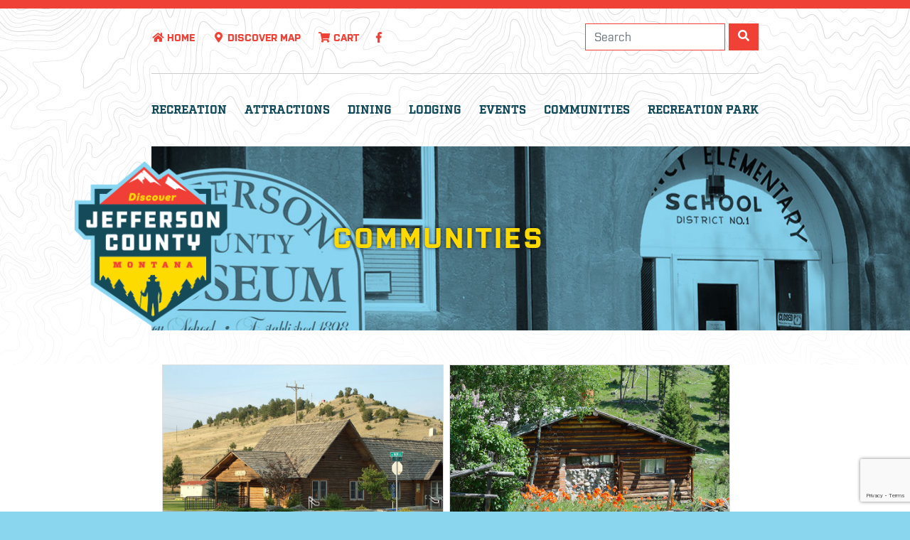

--- FILE ---
content_type: text/html; charset=UTF-8
request_url: https://discoverjeffersonmt.org/communities/
body_size: 12336
content:
<!DOCTYPE html>
<html lang="en">
<head>
	<!-- Global site tag (gtag.js) - Google Analytics -->
	<script>
	  window.dataLayer = window.dataLayer || [];
	  function gtag(){dataLayer.push(arguments);}
	  gtag('js', new Date());
	  gtag('config', 'G-0RVFPH73MV');
	  gtag('config', 'AW-10932966828');
	</script>
	<script type="text/javascript" src="//nexus.ensighten.com/choozle/16740/Bootstrap.js"></script>
    <meta charset="utf-8">
    <meta name="viewport" content="width=device-width, initial-scale=1, shrink-to-fit=no">
    <!-- Bootstrap core CSS -->
	<link rel="stylesheet" href="https://stackpath.bootstrapcdn.com/bootstrap/4.1.3/css/bootstrap.min.css" integrity="sha384-MCw98/SFnGE8fJT3GXwEOngsV7Zt27NXFoaoApmYm81iuXoPkFOJwJ8ERdknLPMO" crossorigin="anonymous">
	<!-- FontAwesome -->
	<link rel="stylesheet" href="https://use.fontawesome.com/releases/v5.5.0/css/all.css" integrity="sha384-B4dIYHKNBt8Bc12p+WXckhzcICo0wtJAoU8YZTY5qE0Id1GSseTk6S+L3BlXeVIU" crossorigin="anonymous">
    <!-- Custom fonts/styles for this template -->
	<link rel="stylesheet" href="https://use.typekit.net/yya2bfv.css">
	<link rel="profile" href="https://gmpg.org/xfn/11">
	<link rel="pingback" href="https://discoverjeffersonmt.org/xmlrpc.php">
	<!-- favicon -->
	<link rel="apple-touch-icon" sizes="57x57" href="https://discoverjeffersonmt.org/wp-content/themes/jeffco/img/favicon/apple-icon-57x57.png">
	<link rel="apple-touch-icon" sizes="60x60" href="https://discoverjeffersonmt.org/wp-content/themes/jeffco/img/favicon/apple-icon-60x60.png">
	<link rel="apple-touch-icon" sizes="72x72" href="https://discoverjeffersonmt.org/wp-content/themes/jeffco/img/favicon/apple-icon-72x72.png">
	<link rel="apple-touch-icon" sizes="76x76" href="https://discoverjeffersonmt.org/wp-content/themes/jeffco/img/favicon/apple-icon-76x76.png">
	<link rel="apple-touch-icon" sizes="114x114" href="https://discoverjeffersonmt.org/wp-content/themes/jeffco/img/favicon/apple-icon-114x114.png">
	<link rel="apple-touch-icon" sizes="120x120" href="https://discoverjeffersonmt.org/wp-content/themes/jeffco/img/favicon/apple-icon-120x120.png">
	<link rel="apple-touch-icon" sizes="144x144" href="https://discoverjeffersonmt.org/wp-content/themes/jeffco/img/favicon/apple-icon-144x144.png">
	<link rel="apple-touch-icon" sizes="152x152" href="https://discoverjeffersonmt.org/wp-content/themes/jeffco/img/favicon/apple-icon-152x152.png">
	<link rel="apple-touch-icon" sizes="180x180" href="https://discoverjeffersonmt.org/wp-content/themes/jeffco/img/favicon/apple-icon-180x180.png">
	<link rel="icon" type="image/png" sizes="192x192"  href="https://discoverjeffersonmt.org/wp-content/themes/jeffco/img/favicon/android-icon-192x192.png">
	<link rel="icon" type="image/png" sizes="32x32" href="https://discoverjeffersonmt.org/wp-content/themes/jeffco/img/favicon/favicon-32x32.png">
	<link rel="icon" type="image/png" sizes="96x96" href="https://discoverjeffersonmt.org/wp-content/themes/jeffco/img/favicon/favicon-96x96.png">
	<link rel="icon" type="image/png" sizes="16x16" href="https://discoverjeffersonmt.org/wp-content/themes/jeffco/img/favicon/favicon-16x16.png">
	<link rel="manifest" href="https://discoverjeffersonmt.org/wp-content/themes/jeffco/img/favicon/manifest.json">
	<meta name="msapplication-TileColor" content="#ffffff">
	<meta name="msapplication-TileImage" content="https://discoverjeffersonmt.org/wp-content/themes/jeffco/img/favicon/ms-icon-144x144.png">
	<meta name="theme-color" content="#ffffff">

<title>Communities &#8211; Discover Jefferson County Montana</title>
<meta name='robots' content='max-image-preview:large' />
<link rel="alternate" type="application/rss+xml" title="Discover Jefferson County Montana &raquo; Feed" href="https://discoverjeffersonmt.org/feed/" />
<link rel="alternate" type="application/rss+xml" title="Discover Jefferson County Montana &raquo; Comments Feed" href="https://discoverjeffersonmt.org/comments/feed/" />
<link rel="alternate" type="text/calendar" title="Discover Jefferson County Montana &raquo; iCal Feed" href="https://discoverjeffersonmt.org/events/?ical=1" />
<link rel="alternate" title="oEmbed (JSON)" type="application/json+oembed" href="https://discoverjeffersonmt.org/wp-json/oembed/1.0/embed?url=https%3A%2F%2Fdiscoverjeffersonmt.org%2Fcommunities%2F" />
<link rel="alternate" title="oEmbed (XML)" type="text/xml+oembed" href="https://discoverjeffersonmt.org/wp-json/oembed/1.0/embed?url=https%3A%2F%2Fdiscoverjeffersonmt.org%2Fcommunities%2F&#038;format=xml" />
<style id='wp-img-auto-sizes-contain-inline-css' type='text/css'>
img:is([sizes=auto i],[sizes^="auto," i]){contain-intrinsic-size:3000px 1500px}
/*# sourceURL=wp-img-auto-sizes-contain-inline-css */
</style>
<style id='wp-emoji-styles-inline-css' type='text/css'>

	img.wp-smiley, img.emoji {
		display: inline !important;
		border: none !important;
		box-shadow: none !important;
		height: 1em !important;
		width: 1em !important;
		margin: 0 0.07em !important;
		vertical-align: -0.1em !important;
		background: none !important;
		padding: 0 !important;
	}
/*# sourceURL=wp-emoji-styles-inline-css */
</style>
<link rel='stylesheet' id='wp-block-library-css' href='https://discoverjeffersonmt.org/wp-includes/css/dist/block-library/style.min.css?ver=6.9' type='text/css' media='all' />
<link rel='stylesheet' id='wc-blocks-style-css' href='https://discoverjeffersonmt.org/wp-content/plugins/woocommerce/assets/client/blocks/wc-blocks.css?ver=wc-10.4.3' type='text/css' media='all' />
<style id='global-styles-inline-css' type='text/css'>
:root{--wp--preset--aspect-ratio--square: 1;--wp--preset--aspect-ratio--4-3: 4/3;--wp--preset--aspect-ratio--3-4: 3/4;--wp--preset--aspect-ratio--3-2: 3/2;--wp--preset--aspect-ratio--2-3: 2/3;--wp--preset--aspect-ratio--16-9: 16/9;--wp--preset--aspect-ratio--9-16: 9/16;--wp--preset--color--black: #000000;--wp--preset--color--cyan-bluish-gray: #abb8c3;--wp--preset--color--white: #ffffff;--wp--preset--color--pale-pink: #f78da7;--wp--preset--color--vivid-red: #cf2e2e;--wp--preset--color--luminous-vivid-orange: #ff6900;--wp--preset--color--luminous-vivid-amber: #fcb900;--wp--preset--color--light-green-cyan: #7bdcb5;--wp--preset--color--vivid-green-cyan: #00d084;--wp--preset--color--pale-cyan-blue: #8ed1fc;--wp--preset--color--vivid-cyan-blue: #0693e3;--wp--preset--color--vivid-purple: #9b51e0;--wp--preset--gradient--vivid-cyan-blue-to-vivid-purple: linear-gradient(135deg,rgb(6,147,227) 0%,rgb(155,81,224) 100%);--wp--preset--gradient--light-green-cyan-to-vivid-green-cyan: linear-gradient(135deg,rgb(122,220,180) 0%,rgb(0,208,130) 100%);--wp--preset--gradient--luminous-vivid-amber-to-luminous-vivid-orange: linear-gradient(135deg,rgb(252,185,0) 0%,rgb(255,105,0) 100%);--wp--preset--gradient--luminous-vivid-orange-to-vivid-red: linear-gradient(135deg,rgb(255,105,0) 0%,rgb(207,46,46) 100%);--wp--preset--gradient--very-light-gray-to-cyan-bluish-gray: linear-gradient(135deg,rgb(238,238,238) 0%,rgb(169,184,195) 100%);--wp--preset--gradient--cool-to-warm-spectrum: linear-gradient(135deg,rgb(74,234,220) 0%,rgb(151,120,209) 20%,rgb(207,42,186) 40%,rgb(238,44,130) 60%,rgb(251,105,98) 80%,rgb(254,248,76) 100%);--wp--preset--gradient--blush-light-purple: linear-gradient(135deg,rgb(255,206,236) 0%,rgb(152,150,240) 100%);--wp--preset--gradient--blush-bordeaux: linear-gradient(135deg,rgb(254,205,165) 0%,rgb(254,45,45) 50%,rgb(107,0,62) 100%);--wp--preset--gradient--luminous-dusk: linear-gradient(135deg,rgb(255,203,112) 0%,rgb(199,81,192) 50%,rgb(65,88,208) 100%);--wp--preset--gradient--pale-ocean: linear-gradient(135deg,rgb(255,245,203) 0%,rgb(182,227,212) 50%,rgb(51,167,181) 100%);--wp--preset--gradient--electric-grass: linear-gradient(135deg,rgb(202,248,128) 0%,rgb(113,206,126) 100%);--wp--preset--gradient--midnight: linear-gradient(135deg,rgb(2,3,129) 0%,rgb(40,116,252) 100%);--wp--preset--font-size--small: 13px;--wp--preset--font-size--medium: 20px;--wp--preset--font-size--large: 36px;--wp--preset--font-size--x-large: 42px;--wp--preset--spacing--20: 0.44rem;--wp--preset--spacing--30: 0.67rem;--wp--preset--spacing--40: 1rem;--wp--preset--spacing--50: 1.5rem;--wp--preset--spacing--60: 2.25rem;--wp--preset--spacing--70: 3.38rem;--wp--preset--spacing--80: 5.06rem;--wp--preset--shadow--natural: 6px 6px 9px rgba(0, 0, 0, 0.2);--wp--preset--shadow--deep: 12px 12px 50px rgba(0, 0, 0, 0.4);--wp--preset--shadow--sharp: 6px 6px 0px rgba(0, 0, 0, 0.2);--wp--preset--shadow--outlined: 6px 6px 0px -3px rgb(255, 255, 255), 6px 6px rgb(0, 0, 0);--wp--preset--shadow--crisp: 6px 6px 0px rgb(0, 0, 0);}:where(.is-layout-flex){gap: 0.5em;}:where(.is-layout-grid){gap: 0.5em;}body .is-layout-flex{display: flex;}.is-layout-flex{flex-wrap: wrap;align-items: center;}.is-layout-flex > :is(*, div){margin: 0;}body .is-layout-grid{display: grid;}.is-layout-grid > :is(*, div){margin: 0;}:where(.wp-block-columns.is-layout-flex){gap: 2em;}:where(.wp-block-columns.is-layout-grid){gap: 2em;}:where(.wp-block-post-template.is-layout-flex){gap: 1.25em;}:where(.wp-block-post-template.is-layout-grid){gap: 1.25em;}.has-black-color{color: var(--wp--preset--color--black) !important;}.has-cyan-bluish-gray-color{color: var(--wp--preset--color--cyan-bluish-gray) !important;}.has-white-color{color: var(--wp--preset--color--white) !important;}.has-pale-pink-color{color: var(--wp--preset--color--pale-pink) !important;}.has-vivid-red-color{color: var(--wp--preset--color--vivid-red) !important;}.has-luminous-vivid-orange-color{color: var(--wp--preset--color--luminous-vivid-orange) !important;}.has-luminous-vivid-amber-color{color: var(--wp--preset--color--luminous-vivid-amber) !important;}.has-light-green-cyan-color{color: var(--wp--preset--color--light-green-cyan) !important;}.has-vivid-green-cyan-color{color: var(--wp--preset--color--vivid-green-cyan) !important;}.has-pale-cyan-blue-color{color: var(--wp--preset--color--pale-cyan-blue) !important;}.has-vivid-cyan-blue-color{color: var(--wp--preset--color--vivid-cyan-blue) !important;}.has-vivid-purple-color{color: var(--wp--preset--color--vivid-purple) !important;}.has-black-background-color{background-color: var(--wp--preset--color--black) !important;}.has-cyan-bluish-gray-background-color{background-color: var(--wp--preset--color--cyan-bluish-gray) !important;}.has-white-background-color{background-color: var(--wp--preset--color--white) !important;}.has-pale-pink-background-color{background-color: var(--wp--preset--color--pale-pink) !important;}.has-vivid-red-background-color{background-color: var(--wp--preset--color--vivid-red) !important;}.has-luminous-vivid-orange-background-color{background-color: var(--wp--preset--color--luminous-vivid-orange) !important;}.has-luminous-vivid-amber-background-color{background-color: var(--wp--preset--color--luminous-vivid-amber) !important;}.has-light-green-cyan-background-color{background-color: var(--wp--preset--color--light-green-cyan) !important;}.has-vivid-green-cyan-background-color{background-color: var(--wp--preset--color--vivid-green-cyan) !important;}.has-pale-cyan-blue-background-color{background-color: var(--wp--preset--color--pale-cyan-blue) !important;}.has-vivid-cyan-blue-background-color{background-color: var(--wp--preset--color--vivid-cyan-blue) !important;}.has-vivid-purple-background-color{background-color: var(--wp--preset--color--vivid-purple) !important;}.has-black-border-color{border-color: var(--wp--preset--color--black) !important;}.has-cyan-bluish-gray-border-color{border-color: var(--wp--preset--color--cyan-bluish-gray) !important;}.has-white-border-color{border-color: var(--wp--preset--color--white) !important;}.has-pale-pink-border-color{border-color: var(--wp--preset--color--pale-pink) !important;}.has-vivid-red-border-color{border-color: var(--wp--preset--color--vivid-red) !important;}.has-luminous-vivid-orange-border-color{border-color: var(--wp--preset--color--luminous-vivid-orange) !important;}.has-luminous-vivid-amber-border-color{border-color: var(--wp--preset--color--luminous-vivid-amber) !important;}.has-light-green-cyan-border-color{border-color: var(--wp--preset--color--light-green-cyan) !important;}.has-vivid-green-cyan-border-color{border-color: var(--wp--preset--color--vivid-green-cyan) !important;}.has-pale-cyan-blue-border-color{border-color: var(--wp--preset--color--pale-cyan-blue) !important;}.has-vivid-cyan-blue-border-color{border-color: var(--wp--preset--color--vivid-cyan-blue) !important;}.has-vivid-purple-border-color{border-color: var(--wp--preset--color--vivid-purple) !important;}.has-vivid-cyan-blue-to-vivid-purple-gradient-background{background: var(--wp--preset--gradient--vivid-cyan-blue-to-vivid-purple) !important;}.has-light-green-cyan-to-vivid-green-cyan-gradient-background{background: var(--wp--preset--gradient--light-green-cyan-to-vivid-green-cyan) !important;}.has-luminous-vivid-amber-to-luminous-vivid-orange-gradient-background{background: var(--wp--preset--gradient--luminous-vivid-amber-to-luminous-vivid-orange) !important;}.has-luminous-vivid-orange-to-vivid-red-gradient-background{background: var(--wp--preset--gradient--luminous-vivid-orange-to-vivid-red) !important;}.has-very-light-gray-to-cyan-bluish-gray-gradient-background{background: var(--wp--preset--gradient--very-light-gray-to-cyan-bluish-gray) !important;}.has-cool-to-warm-spectrum-gradient-background{background: var(--wp--preset--gradient--cool-to-warm-spectrum) !important;}.has-blush-light-purple-gradient-background{background: var(--wp--preset--gradient--blush-light-purple) !important;}.has-blush-bordeaux-gradient-background{background: var(--wp--preset--gradient--blush-bordeaux) !important;}.has-luminous-dusk-gradient-background{background: var(--wp--preset--gradient--luminous-dusk) !important;}.has-pale-ocean-gradient-background{background: var(--wp--preset--gradient--pale-ocean) !important;}.has-electric-grass-gradient-background{background: var(--wp--preset--gradient--electric-grass) !important;}.has-midnight-gradient-background{background: var(--wp--preset--gradient--midnight) !important;}.has-small-font-size{font-size: var(--wp--preset--font-size--small) !important;}.has-medium-font-size{font-size: var(--wp--preset--font-size--medium) !important;}.has-large-font-size{font-size: var(--wp--preset--font-size--large) !important;}.has-x-large-font-size{font-size: var(--wp--preset--font-size--x-large) !important;}
/*# sourceURL=global-styles-inline-css */
</style>

<style id='classic-theme-styles-inline-css' type='text/css'>
/*! This file is auto-generated */
.wp-block-button__link{color:#fff;background-color:#32373c;border-radius:9999px;box-shadow:none;text-decoration:none;padding:calc(.667em + 2px) calc(1.333em + 2px);font-size:1.125em}.wp-block-file__button{background:#32373c;color:#fff;text-decoration:none}
/*# sourceURL=/wp-includes/css/classic-themes.min.css */
</style>
<link rel='stylesheet' id='contact-form-7-css' href='https://discoverjeffersonmt.org/wp-content/plugins/contact-form-7/includes/css/styles.css?ver=6.1.4' type='text/css' media='all' />
<link rel='stylesheet' id='wc-accommodation-bookings-styles-css' href='https://discoverjeffersonmt.org/wp-content/plugins/woocommerce-accommodation-bookings/build/css/frontend.css?ver=1aed41626a84564d62bf' type='text/css' media='all' />
<link rel='stylesheet' id='woocommerce-layout-css' href='https://discoverjeffersonmt.org/wp-content/plugins/woocommerce/assets/css/woocommerce-layout.css?ver=10.4.3' type='text/css' media='all' />
<link rel='stylesheet' id='woocommerce-smallscreen-css' href='https://discoverjeffersonmt.org/wp-content/plugins/woocommerce/assets/css/woocommerce-smallscreen.css?ver=10.4.3' type='text/css' media='only screen and (max-width: 768px)' />
<link rel='stylesheet' id='woocommerce-general-css' href='https://discoverjeffersonmt.org/wp-content/plugins/woocommerce/assets/css/woocommerce.css?ver=10.4.3' type='text/css' media='all' />
<style id='woocommerce-inline-inline-css' type='text/css'>
.woocommerce form .form-row .required { visibility: visible; }
/*# sourceURL=woocommerce-inline-inline-css */
</style>
<link rel='stylesheet' id='jquery-ui-style-css' href='https://discoverjeffersonmt.org/wp-content/plugins/woocommerce-bookings/dist/jquery-ui-styles.css?ver=1.11.4-wc-bookings.3.0.2' type='text/css' media='all' />
<link rel='stylesheet' id='wc-bookings-styles-css' href='https://discoverjeffersonmt.org/wp-content/plugins/woocommerce-bookings/dist/frontend.css?ver=3.0.2' type='text/css' media='all' />
<link rel='stylesheet' id='owlcarousel-css' href='https://discoverjeffersonmt.org/wp-content/themes/jeffco/owlcarousel/assets/owl.carousel.min.css?ver=6.9' type='text/css' media='all' />
<link rel='stylesheet' id='owlcarousel-theme-css' href='https://discoverjeffersonmt.org/wp-content/themes/jeffco/owlcarousel/assets/owl.theme.default.min.css?ver=6.9' type='text/css' media='all' />
<link rel='stylesheet' id='adcg-style-css' href='https://discoverjeffersonmt.org/wp-content/themes/jeffco/style.css?ver=6.9' type='text/css' media='all' />
<script type="text/template" id="tmpl-variation-template">
	<div class="woocommerce-variation-description">{{{ data.variation.variation_description }}}</div>
	<div class="woocommerce-variation-price">{{{ data.variation.price_html }}}</div>
	<div class="woocommerce-variation-availability">{{{ data.variation.availability_html }}}</div>
</script>
<script type="text/template" id="tmpl-unavailable-variation-template">
	<p role="alert">Sorry, this product is unavailable. Please choose a different combination.</p>
</script>
<script type="text/javascript" src="https://discoverjeffersonmt.org/wp-includes/js/jquery/jquery.min.js?ver=3.7.1" id="jquery-core-js"></script>
<script type="text/javascript" src="https://discoverjeffersonmt.org/wp-includes/js/jquery/jquery-migrate.min.js?ver=3.4.1" id="jquery-migrate-js"></script>
<script src='https://discoverjeffersonmt.org/wp-content/plugins/the-events-calendar/common/build/js/underscore-before.js'></script>
<script type="text/javascript" src="https://discoverjeffersonmt.org/wp-includes/js/underscore.min.js?ver=1.13.7" id="underscore-js"></script>
<script src='https://discoverjeffersonmt.org/wp-content/plugins/the-events-calendar/common/build/js/underscore-after.js'></script>
<script type="text/javascript" id="wp-util-js-extra">
/* <![CDATA[ */
var _wpUtilSettings = {"ajax":{"url":"/wp-admin/admin-ajax.php"}};
//# sourceURL=wp-util-js-extra
/* ]]> */
</script>
<script type="text/javascript" src="https://discoverjeffersonmt.org/wp-includes/js/wp-util.min.js?ver=6.9" id="wp-util-js"></script>
<script type="text/javascript" src="https://discoverjeffersonmt.org/wp-content/plugins/woocommerce/assets/js/jquery-blockui/jquery.blockUI.min.js?ver=2.7.0-wc.10.4.3" id="wc-jquery-blockui-js" data-wp-strategy="defer"></script>
<script type="text/javascript" id="wc-add-to-cart-js-extra">
/* <![CDATA[ */
var wc_add_to_cart_params = {"ajax_url":"/wp-admin/admin-ajax.php","wc_ajax_url":"/?wc-ajax=%%endpoint%%","i18n_view_cart":"View cart","cart_url":"https://discoverjeffersonmt.org/cart/","is_cart":"","cart_redirect_after_add":"no"};
//# sourceURL=wc-add-to-cart-js-extra
/* ]]> */
</script>
<script type="text/javascript" src="https://discoverjeffersonmt.org/wp-content/plugins/woocommerce/assets/js/frontend/add-to-cart.min.js?ver=10.4.3" id="wc-add-to-cart-js" defer="defer" data-wp-strategy="defer"></script>
<script type="text/javascript" src="https://discoverjeffersonmt.org/wp-content/plugins/woocommerce/assets/js/js-cookie/js.cookie.min.js?ver=2.1.4-wc.10.4.3" id="wc-js-cookie-js" defer="defer" data-wp-strategy="defer"></script>
<script type="text/javascript" id="woocommerce-js-extra">
/* <![CDATA[ */
var woocommerce_params = {"ajax_url":"/wp-admin/admin-ajax.php","wc_ajax_url":"/?wc-ajax=%%endpoint%%","i18n_password_show":"Show password","i18n_password_hide":"Hide password"};
//# sourceURL=woocommerce-js-extra
/* ]]> */
</script>
<script type="text/javascript" src="https://discoverjeffersonmt.org/wp-content/plugins/woocommerce/assets/js/frontend/woocommerce.min.js?ver=10.4.3" id="woocommerce-js" defer="defer" data-wp-strategy="defer"></script>
<link rel="https://api.w.org/" href="https://discoverjeffersonmt.org/wp-json/" /><link rel="alternate" title="JSON" type="application/json" href="https://discoverjeffersonmt.org/wp-json/wp/v2/pages/62" /><link rel="EditURI" type="application/rsd+xml" title="RSD" href="https://discoverjeffersonmt.org/xmlrpc.php?rsd" />

<link rel="canonical" href="https://discoverjeffersonmt.org/communities/" />
<link rel='shortlink' href='https://discoverjeffersonmt.org/?p=62' />
<meta name="tec-api-version" content="v1"><meta name="tec-api-origin" content="https://discoverjeffersonmt.org"><link rel="alternate" href="https://discoverjeffersonmt.org/wp-json/tribe/events/v1/" />	<noscript><style>.woocommerce-product-gallery{ opacity: 1 !important; }</style></noscript>
	<style type="text/css">.recentcomments a{display:inline !important;padding:0 !important;margin:0 !important;}</style></head>

<body class="wp-singular page-template-default page page-id-62 wp-theme-jeffco theme-jeffco woocommerce-no-js tribe-no-js">

<div class="container-fluid">
	<div class="row">
		<div class="col-md-12 p-0">
			<div class="top-bar"></div>
		</div>
	</div>
	<div class="row">
		<div class="col-md-8 offset-md-2 p-0">
			<nav class="navbar navbar-expand-lg utility-nav">
				<div class="menu-utility-menu-container"><ul id="menu-utility-menu" class="navbar-nav mr-auto mt-2 mt-lg-0"><li id="menu-item-55" class="menu-item menu-item-type-post_type menu-item-object-page menu-item-home menu-item-55"><a title="&lt;i class=&quot;fas fa-home fa-fw&quot;&gt;&lt;/i&gt; Home" href="https://discoverjeffersonmt.org/"><i class="fas fa-home fa-fw"></i> Home</a></li>
<li id="menu-item-130" class="mega-map-nav menu-item menu-item-type-post_type menu-item-object-page menu-item-130"><a title="&lt;i class=&quot;fas fa-map-marker-alt fa-fw&quot;&gt;&lt;/i&gt; Discover Map" href="https://discoverjeffersonmt.org/discover-map/"><i class="fas fa-map-marker-alt fa-fw"></i> Discover Map</a></li>
<li id="menu-item-465" class="menu-item menu-item-type-post_type menu-item-object-page menu-item-465"><a title="&lt;i class=&quot;fas fa-shopping-cart fa-fw&quot;&gt;&lt;/i&gt; Cart" href="https://discoverjeffersonmt.org/cart/"><i class="fas fa-shopping-cart fa-fw"></i> Cart</a></li>
<li id="menu-item-7125" class="menu-item menu-item-type-custom menu-item-object-custom menu-item-7125"><a title="&lt;i class=&quot;fab fa-facebook-f&quot;&gt;&lt;/i&gt;" target="_blank" href="https://www.facebook.com/DiscoverJeffersonCounty"><i class="fab fa-facebook-f"></i></a></li>
</ul></div>				<form class="form-inline my-2 my-lg-0 searchbar" role="search" method="get" class="searchbox" action="https://discoverjeffersonmt.org/">
					<input class="form-control mr-0" type="search" placeholder="Search" value="" name="s" class="search-input" onkeyup="buttonUp();">
					<button class="btn btn-primary btn-search my-2 ml-0 my-sm-0" type="submit" class="search-submit"><i class="fa fa-search"></i></button>
				</form>
			</nav>
			<nav class="navbar navbar-expand-lg primary-nav">
			  <button class="navbar-toggler" type="button" data-toggle="collapse" data-target="#navbarToggler" aria-controls="navbarToggler" aria-expanded="false" aria-label="Toggle navigation">
				<span class="navbar-toggler-icon"><i class="fas fa-bars fa-lg"></i></span>
			  </button>
			  <div class="collapse navbar-collapse" id="navbarToggler">
				<div class="menu-primary-menu-container"><ul id="primary-menu" class="navbar-nav mr-auto mt-2 mt-lg-0 justify-content-between"><li id="menu-item-72" class="nav-item menu-item menu-item-type-post_type menu-item-object-page menu-item-72"><a title="Recreation" href="https://discoverjeffersonmt.org/recreation/">Recreation</a></li>
<li id="menu-item-71" class="nav-item menu-item menu-item-type-post_type menu-item-object-page menu-item-71"><a title="Attractions" href="https://discoverjeffersonmt.org/attractions/">Attractions</a></li>
<li id="menu-item-70" class="nav-item menu-item menu-item-type-post_type menu-item-object-page menu-item-70"><a title="Dining" href="https://discoverjeffersonmt.org/dining/">Dining</a></li>
<li id="menu-item-69" class="nav-item menu-item menu-item-type-post_type menu-item-object-page menu-item-69"><a title="Lodging" href="https://discoverjeffersonmt.org/lodging/">Lodging</a></li>
<li id="menu-item-121" class="menu-item menu-item-type-custom menu-item-object-custom menu-item-121"><a title="Events" href="/events/">Events</a></li>
<li id="menu-item-68" class="nav-item menu-item menu-item-type-post_type menu-item-object-page current-menu-item page_item page-item-62 current_page_item menu-item-68 active"><a title="Communities" href="https://discoverjeffersonmt.org/communities/">Communities</a></li>
<li id="menu-item-10" class="nav-item menu-item menu-item-type-post_type menu-item-object-page menu-item-10"><a title="Recreation Park" href="https://discoverjeffersonmt.org/recreation-park/">Recreation Park</a></li>
</ul></div>			  </div>
			</nav>
		</div>
	</div>
</div>


	<article id="post-62" class="post-62 page type-page status-publish hentry">
		
<style>
	#interior-header .interior-header-img {
		background: url('https://discoverjeffersonmt.org/wp-content/themes/jeffco/img/headers/communities_header.jpg') no-repeat center center;
	}
</style>

<div id="interior-header">
	<div class="container-fluid">
		<div class="row justify-content-end">
			<a class="navbar-brand" href="/"><img src="https://discoverjeffersonmt.org/wp-content/themes/jeffco/img/jeffco-logo.png" alt="Logo for Discover Jefferson County, Montana"></a>
			<div class="col-md-10 interior-header-img d-flex align-items-center">
				<div class="container justify-content-center">
					<div class="row">
						<div class="col-md-9 justify-content-center">
							<header class="page-header">
								<h1 class="page-title">
								Communities								</h1>
							</header>
						</div>
					</div>
				</div>
			</div>
		</div>
	</div>
</div>
		<div id="content">
			<div class="container-fluid">
				<div class="row">	
					<div class="col-md-8 offset-md-2">
						<div class="entry-content">
							<div class="card community-card"><img decoding="async" class="card-img-top" src="/wp-content/uploads/2018/11/Boulder.jpg" alt="Boulder, Jefferson County, Montana" /></p>
<div class="card-body">
<h5 class="card-title">Boulder</h5>
<p class="card-text">Is the seat of Jefferson County and located in a beautiful valley surrounded by magnificent mountains halfway between Helena and Butte. Boulder features a host of opportunities for hunting, fishing, hiking and biking (bouldermtchamber.org). Home to the world famous Boulder Hot Springs Inn, Spa and Retreat Center; and radon health mines including the Free Enterprise Radon Health Mine and Sunshine Health Mine. Every August it is the site of the Jefferson County Fair and Rodeo held the last weekend in August.</p>
</div>
</div>
<div class="card community-card"><img decoding="async" class="card-img-top" src="/wp-content/uploads/2018/11/Basin.jpg" alt="Basin, Jefferson County, Montana" /></p>
<div class="card-body">
<h5 class="card-title">Basin</h5>
<p class="card-text">Historic buildings form much of the business district which includes a bar, a restaurants, a wellness center, and  small specialty shops. It is also home to the Merry Widow Health Mine . Basin is located ten miles south of Boulder along Interstate 15.</p>
</div>
</div>
<div class="card community-card"><img decoding="async" class="card-img-top" src="/wp-content/uploads/2018/11/Bernice.jpg" alt="Bernice, Jefferson County, Montana" /></p>
<div class="card-body">
<h5 class="card-title">Bernice</h5>
<p class="card-text">Recreation enthusiasts can enjoy the Whitehouse USFS Campground. The Cottonwood Lake Trail/Thunderbolt Mountain area and Bear Gulch Trails are popular with both hikers and equestrians.Both trailheads feature trailer parking and hitching racks.</p>
</div>
</div>
<div class="card community-card"><img decoding="async" class="card-img-top" src="/wp-content/uploads/2018/11/Cardwell.jpg" alt="Cardwell, Jefferson County, Montana" /></p>
<div class="card-body">
<h5 class="card-title">Cardwell</h5>
<p class="card-text">Sits at the mouth of the narrow and winding Jefferson Canyon. Visit Cardwell to fish and float the Jefferson River. Cardwell is just 11 miles from the amazing Lewis and Clark Caverns.</p>
</div>
</div>
<div class="card community-card"><img decoding="async" class="card-img-top" src="/wp-content/uploads/2018/11/Delmoe-Pipestone.jpg" alt="Delmoe-Pipestone, Jefferson County, Montana" /></p>
<div class="card-body">
<h5 class="card-title">Delmoe/Pipestone Area</h5>
<p class="card-text">Visitors can enjoy fishing, boating and camping at Delmoe Lake and the Ringing Rocks near Dry Mountain. Also, the Pipestone OHV area offers a trail system for two and four wheel motorized vehicles.</p>
</div>
</div>
<div class="card community-card"><img decoding="async" class="card-img-top" src="/wp-content/uploads/2018/11/Elk-Park.jpg" alt="Elk-Park, Jefferson County, Montana" /></p>
<div class="card-body">
<h5 class="card-title">Elk Park</h5>
<p class="card-text">Is located on the Continental Divide at an elevation of 6,352 feet. Visitors can enjoy the Haystack Mountain Trail, Lowland Campground and the Sheepshead/Maney Lake Recreation area.</p>
</div>
</div>
<div class="card community-card"><img decoding="async" class="card-img-top" src="/wp-content/uploads/2018/11/Clancy.jpg" alt="Clancy, Jefferson County, Montana" /></p>
<div class="card-body">
<h5 class="card-title">Clancy</h5>
<p class="card-text">Is close to the popular Sheepshead hiking and climbing area, and the Park Lake Campground which offers easy access to hiking, fishing, canoeing, ATV trails, and camping. and every June the community hosts Clancy&#8217;s Day complete with a parade and other family activities. Also home to the Old Red Schoolhouse, built in 1898 is the site of the Jefferson County Museum which features displays on historical sites, ghost towns, mining, ranching, railroads and more.</p>
</div>
</div>
<div class="card community-card"><img decoding="async" class="card-img-top" src="/wp-content/uploads/2018/11/Jefferson-City.jpg" alt="Jefferson-City, Jefferson County, Montana" /></p>
<div class="card-body">
<h5 class="card-title">Jefferson City</h5>
<p class="card-text">Was a stagecoach stop during the late 1800’s and is home to Tizer Gardens, Montana’s only Botanic Garden. The high altitude display garden is next to the Elkhorn Mountains along Prickly Pear Creek. Open May – September, Tizer Gardens features a gift shop, theme gardens and a plant nursery.</p>
</div>
</div>
<div class="card community-card"><img decoding="async" class="card-img-top" src="/wp-content/uploads/2018/11/Montana-City.jpg" alt="Montana-City, Jefferson County, Montana" /></p>
<div class="card-body">
<h5 class="card-title">Montana City</h5>
<p class="card-text">Is located at the very northern tip of Jefferson County and on top of one of the oldest prehistoric paleoindian sites in the state of Montana. Montana City is only six miles from the state capitol Helena.</p>
</div>
</div>
<div class="card community-card last"><img decoding="async" class="card-img-top" src="/wp-content/uploads/2018/11/Whitehall.jpg" alt="Whitehall, Jefferson County, Montana" /></p>
<div class="card-body">
<h5 class="card-title">Whitehall</h5>
<p class="card-text">A great stopover between Butte and Bozeman, nestled in the Jefferson Valley and beneath the Tobacco Root and Highland Mountains. Whitehall is located within sixty miles of three major airports, four colleges, five ski resorts, seven rivers and mountain lakes for fishing, backpacking and boating. Annual Frontier Days celebration is the last weekend of July (<a href="http://whitehallchamberofcommerce.com" target="_blank" rel="noopener">whitehallchamberofcommerce.com</a>).</p>
</div>
</div>
						</div>
					</div>
				</div><!-- .row -->
			</div><!-- .container-fluid -->
		</div><!-- .content -->
	</article>
<div class="container-fluid" id="reviews">
	<div class="row review-row">	
		<div class="col-md-12 p-0">
			<div class="clipboard justify-content-center">
				<div class="container-fluid">
					<div class="row">	
						<div class="col-md-8 offset-md-2">
							<h1>What People Are Saying</h1>
							<div class="review-carousel owl-carousel owl-theme loop d-flex align-items-stretch">
								<div class="item">
									<p><strong>A Great Place to Live</strong></p>
									<p>After spending some time in Jefferson County, we discovered it is a great place to live and work and we found it is a place that is more than willing to help others.</p>
								</div>
								<div class="item">
									<p><strong>Struck by the Beauty</strong></p>
									<p>As an avid outdoorsman I was struck by the beauty Jefferson County has to offer. What a great place to enjoy the outdoors.</p>
								</div>
								<div class="item">
									<p><strong>Beautiful Scenery</strong></p>
									<p>I take my camera wherever I go and I could not believe the amount of beautiful scenery I was able to capture. I will tell all of my friends who enjoy taking photos, make sure you visit Jefferson County.</p>
								</div>
								<div class="item">
									<p><strong>Beautiful Place to Visit</strong></p>
									<p>As I was driving south through Jefferson County, I passed thru Montana City, Whitehall, and all the little places in between. What a beautiful place to visit in any season. I can see why they call Montana God’s Country.</p>
								</div>
							</div>
						</div>
					</div><!-- .row -->
				</div><!-- .container-fluid -->
			</div>
		</div>
	</div><!-- .row -->
</div><!-- .container-fluid -->
<!--div class="container-fluid" id="vee">
	<div class="row">
		<div class="col-md-6 vee-left"></div>
		<div class="col-md-6 vee-right"></div>
	</div>
</div-->

<!-- FOOTER -->
<footer>
	<div class="container-fluid site-footer">
	<!-- NEWSLETTER -->
		<div class="row justify-content-center" id="newsletter">
<!-- 
			<div class="col-md-6 text-center">
				<h1><small>Sign Up</small><br />Newsletter</h1>
				
<div class="wpcf7 no-js" id="wpcf7-f101-o1" lang="en-US" dir="ltr" data-wpcf7-id="101">
<div class="screen-reader-response"><p role="status" aria-live="polite" aria-atomic="true"></p> <ul></ul></div>
<form action="/communities/#wpcf7-f101-o1" method="post" class="wpcf7-form init" aria-label="Contact form" novalidate="novalidate" data-status="init">
<fieldset class="hidden-fields-container"><input type="hidden" name="_wpcf7" value="101" /><input type="hidden" name="_wpcf7_version" value="6.1.4" /><input type="hidden" name="_wpcf7_locale" value="en_US" /><input type="hidden" name="_wpcf7_unit_tag" value="wpcf7-f101-o1" /><input type="hidden" name="_wpcf7_container_post" value="0" /><input type="hidden" name="_wpcf7_posted_data_hash" value="" /><input type="hidden" name="_wpcf7_recaptcha_response" value="" />
</fieldset>
<div class="row">
	<div class="col-sm-5 p-0 m-0">
		<div class="form-group">
			<p><span class="wpcf7-form-control-wrap" data-name="your-name"><input size="40" maxlength="400" class="wpcf7-form-control wpcf7-text wpcf7-validates-as-required nl-signup form-control" aria-required="true" aria-invalid="false" value="Your Name" type="text" name="your-name" /></span>
			</p>
		</div>
	</div>
	<div class="col-sm-5 p-0 m-0">
		<div class="form-group">
			<p><span class="wpcf7-form-control-wrap" data-name="email-address"><input size="40" maxlength="400" class="wpcf7-form-control wpcf7-email wpcf7-validates-as-required wpcf7-text wpcf7-validates-as-email nl-signup form-control" aria-required="true" aria-invalid="false" value="user@domain.com" type="email" name="email-address" /></span>
			</p>
		</div>
	</div>
	<div class="col-sm-2 p-0 m-0 text-left">
		<div class="form-group">
			<p><input class="wpcf7-form-control wpcf7-submit has-spinner btn btn-primary btn-footer" type="submit" value="SIGN UP" />
			</p>
		</div>
	</div>
</div><div class="wpcf7-response-output" aria-hidden="true"></div>
</form>
</div>
</p>
			</div>
 -->
		</div><!-- /.row #newsletter -->
		<div class="row" id="footer-navigation">
			<div class="col-md-10 m-0 p-0">
				<div class="footer-nav">
					<a href="/" class="footer-brand-mobile"><img src="https://discoverjeffersonmt.org/wp-content/themes/jeffco/img/jeffco-footer-logo.png" alt="Footer Logo for Jefferson County, Montana"></a>
					<div class="container-fluid p-0">
						<div class="row">
							<div class="col-md-8 offset-md-2 menu-footer-menu-container p-0">
							<div class="menu-footer-menu-container"><ul id="footer-menu" class="footer-menu"><li id="menu-item-66" class="menu-item menu-item-type-post_type menu-item-object-page menu-item-home menu-item-66"><a title="Home" href="https://discoverjeffersonmt.org/">Home</a></li>
<li id="menu-item-65" class="menu-item menu-item-type-post_type menu-item-object-page menu-item-65"><a title="Contact" href="https://discoverjeffersonmt.org/contact/">Contact</a></li>
<li id="menu-item-74" class="menu-item menu-item-type-post_type menu-item-object-page menu-item-privacy-policy menu-item-74"><a title="Privacy Policy" href="https://discoverjeffersonmt.org/privacy-policy/">Privacy Policy</a></li>
<li id="menu-item-7126" class="menu-item menu-item-type-custom menu-item-object-custom menu-item-7126"><a title="&lt;i class=&quot;fab fa-facebook-f&quot;&gt;&lt;/i&gt;" target="_blank" href="https://www.facebook.com/DiscoverJeffersonCounty"><i class="fab fa-facebook-f"></i></a></li>
</ul></div>							</div>
						</div>
					</div>
				</div>
			</div>
			<a href="/" class="footer-brand"><img src="https://discoverjeffersonmt.org/wp-content/themes/jeffco/img/jeffco-footer-logo.png" alt="Footer Logo for Jefferson County, Montana"></a>
		</div><!-- /.row #footer-navigation -->
		<div class="row justify-content-center">
			<div class="col-md-12 text-center copyright">
				<p>&copy; 2026 Jefferson County, Montana. All rights reserved.</p>
				<div class="row justify-content-center partner-links">
					<div class="col-md-2 text-center">
						<p><a href="http://jeffersoncounty-mt.gov" target="_blank"><img src="https://discoverjeffersonmt.org/wp-content/themes/jeffco/img/JeffcoMT_Logo.png" alt="Jefferson County, Montana Logo" class="img-fluid"></a><br /></p>
					</div>
					<div class="col-md-3 text-center">
						<p>Partners in Growing Montana’s Economy.<br />Supported by the<br /><img src="https://discoverjeffersonmt.org/wp-content/themes/jeffco/img/MDOC_Logo.png" alt="Montana Department of Commerce Logo" class="img-fluid"><br /></p>
					</div>
					<div class="col-md-2 text-center">
						<p><a href="http://southwestmt.com" target="_blank"><img src="https://discoverjeffersonmt.org/wp-content/themes/jeffco/img/VisitSWMT_Logo.png" alt="Visit Southwest Montana Logo" class="img-fluid"><br /></a>
					</div>
				</div>
			</div>
		</div><!-- /.row -->
	</div><!-- /.container-fluid .site-footer -->
	<!-- /.container-fluid -->
</footer>

<!-- Bootstrap core JavaScript -->
<!--script src="https://code.jquery.com/jquery-3.3.1.slim.min.js" integrity="sha384-q8i/X+965DzO0rT7abK41JStQIAqVgRVzpbzo5smXKp4YfRvH+8abtTE1Pi6jizo" crossorigin="anonymous"></script-->
<script src="https://cdnjs.cloudflare.com/ajax/libs/popper.js/1.14.3/umd/popper.min.js" integrity="sha384-ZMP7rVo3mIykV+2+9J3UJ46jBk0WLaUAdn689aCwoqbBJiSnjAK/l8WvCWPIPm49" crossorigin="anonymous"></script>
<script src="https://stackpath.bootstrapcdn.com/bootstrap/4.1.3/js/bootstrap.min.js" integrity="sha384-ChfqqxuZUCnJSK3+MXmPNIyE6ZbWh2IMqE241rYiqJxyMiZ6OW/JmZQ5stwEULTy" crossorigin="anonymous"></script>	

<script type="speculationrules">
{"prefetch":[{"source":"document","where":{"and":[{"href_matches":"/*"},{"not":{"href_matches":["/wp-*.php","/wp-admin/*","/wp-content/uploads/*","/wp-content/*","/wp-content/plugins/*","/wp-content/themes/jeffco/*","/*\\?(.+)"]}},{"not":{"selector_matches":"a[rel~=\"nofollow\"]"}},{"not":{"selector_matches":".no-prefetch, .no-prefetch a"}}]},"eagerness":"conservative"}]}
</script>
		<script>
		( function ( body ) {
			'use strict';
			body.className = body.className.replace( /\btribe-no-js\b/, 'tribe-js' );
		} )( document.body );
		</script>
		<script> /* <![CDATA[ */var tribe_l10n_datatables = {"aria":{"sort_ascending":": activate to sort column ascending","sort_descending":": activate to sort column descending"},"length_menu":"Show _MENU_ entries","empty_table":"No data available in table","info":"Showing _START_ to _END_ of _TOTAL_ entries","info_empty":"Showing 0 to 0 of 0 entries","info_filtered":"(filtered from _MAX_ total entries)","zero_records":"No matching records found","search":"Search:","all_selected_text":"All items on this page were selected. ","select_all_link":"Select all pages","clear_selection":"Clear Selection.","pagination":{"all":"All","next":"Next","previous":"Previous"},"select":{"rows":{"0":"","_":": Selected %d rows","1":": Selected 1 row"}},"datepicker":{"dayNames":["Sunday","Monday","Tuesday","Wednesday","Thursday","Friday","Saturday"],"dayNamesShort":["Sun","Mon","Tue","Wed","Thu","Fri","Sat"],"dayNamesMin":["S","M","T","W","T","F","S"],"monthNames":["January","February","March","April","May","June","July","August","September","October","November","December"],"monthNamesShort":["January","February","March","April","May","June","July","August","September","October","November","December"],"monthNamesMin":["Jan","Feb","Mar","Apr","May","Jun","Jul","Aug","Sep","Oct","Nov","Dec"],"nextText":"Next","prevText":"Prev","currentText":"Today","closeText":"Done","today":"Today","clear":"Clear"}};/* ]]> */ </script>	<script type='text/javascript'>
		(function () {
			var c = document.body.className;
			c = c.replace(/woocommerce-no-js/, 'woocommerce-js');
			document.body.className = c;
		})();
	</script>
	<script type="text/javascript" src="https://discoverjeffersonmt.org/wp-content/plugins/the-events-calendar/common/build/js/user-agent.js?ver=da75d0bdea6dde3898df" id="tec-user-agent-js"></script>
<script type="text/javascript" src="https://discoverjeffersonmt.org/wp-content/plugins/woocommerce/assets/js/accounting/accounting.min.js?ver=0.4.2" id="wc-accounting-js"></script>
<script type="text/javascript" id="wc-add-to-cart-variation-js-extra">
/* <![CDATA[ */
var wc_add_to_cart_variation_params = {"wc_ajax_url":"/?wc-ajax=%%endpoint%%","i18n_no_matching_variations_text":"Sorry, no products matched your selection. Please choose a different combination.","i18n_make_a_selection_text":"Please select some product options before adding this product to your cart.","i18n_unavailable_text":"Sorry, this product is unavailable. Please choose a different combination.","i18n_reset_alert_text":"Your selection has been reset. Please select some product options before adding this product to your cart."};
//# sourceURL=wc-add-to-cart-variation-js-extra
/* ]]> */
</script>
<script type="text/javascript" src="https://discoverjeffersonmt.org/wp-content/plugins/woocommerce/assets/js/frontend/add-to-cart-variation.min.js?ver=10.4.3" id="wc-add-to-cart-variation-js" data-wp-strategy="defer"></script>
<script type="text/javascript" src="https://discoverjeffersonmt.org/wp-includes/js/jquery/ui/core.min.js?ver=1.13.3" id="jquery-ui-core-js"></script>
<script type="text/javascript" src="https://discoverjeffersonmt.org/wp-includes/js/jquery/ui/datepicker.min.js?ver=1.13.3" id="jquery-ui-datepicker-js"></script>
<script type="text/javascript" id="jquery-ui-datepicker-js-after">
/* <![CDATA[ */
jQuery(function(jQuery){jQuery.datepicker.setDefaults({"closeText":"Close","currentText":"Today","monthNames":["January","February","March","April","May","June","July","August","September","October","November","December"],"monthNamesShort":["Jan","Feb","Mar","Apr","May","Jun","Jul","Aug","Sep","Oct","Nov","Dec"],"nextText":"Next","prevText":"Previous","dayNames":["Sunday","Monday","Tuesday","Wednesday","Thursday","Friday","Saturday"],"dayNamesShort":["Sun","Mon","Tue","Wed","Thu","Fri","Sat"],"dayNamesMin":["S","M","T","W","T","F","S"],"dateFormat":"MM d, yy","firstDay":0,"isRTL":false});});
//# sourceURL=jquery-ui-datepicker-js-after
/* ]]> */
</script>
<script type="text/javascript" id="woocommerce-addons-validation-js-extra">
/* <![CDATA[ */
var woocommerce_addons_params = {"price_display_suffix":"","tax_enabled":"","price_include_tax":"","display_include_tax":"","ajax_url":"/wp-admin/admin-ajax.php","i18n_validation_required_select":"Please choose an option.","i18n_validation_required_input":"Please enter some text in this field.","i18n_validation_required_number":"Please enter a number in this field.","i18n_validation_required_file":"Please upload a file.","i18n_validation_letters_only":"Please enter letters only.","i18n_validation_numbers_only":"Please enter numbers only.","i18n_validation_letters_and_numbers_only":"Please enter letters and numbers only.","i18n_validation_email_only":"Please enter a valid email address.","i18n_validation_min_characters":"Please enter at least %c characters.","i18n_validation_max_characters":"Please enter up to %c characters.","i18n_validation_min_number":"Please enter %c or more.","i18n_validation_max_number":"Please enter %c or less.","i18n_validation_decimal_separator":"Please enter a price with one monetary decimal point (%c) without thousand separators.","i18n_sub_total":"Subtotal","i18n_remaining":"\u003Cspan\u003E\u003C/span\u003E characters remaining","currency_format_num_decimals":"2","currency_format_symbol":"$","currency_format_decimal_sep":".","currency_format_thousand_sep":",","trim_trailing_zeros":"","is_bookings":"1","trim_user_input_characters":"1000","quantity_symbol":"x ","datepicker_class":"wc_pao_datepicker","datepicker_date_format":"MM d, yy","gmt_offset":"7","date_input_timezone_reference":"default","currency_format":"%s%v"};
//# sourceURL=woocommerce-addons-validation-js-extra
/* ]]> */
</script>
<script type="text/javascript" src="https://discoverjeffersonmt.org/wp-content/plugins/woocommerce-product-addons/assets/js/lib/pao-validation.min.js?ver=8.1.2" id="woocommerce-addons-validation-js"></script>
<script type="text/javascript" id="woocommerce-addons-js-extra">
/* <![CDATA[ */
var woocommerce_addons_params = {"price_display_suffix":"","tax_enabled":"","price_include_tax":"","display_include_tax":"","ajax_url":"/wp-admin/admin-ajax.php","i18n_validation_required_select":"Please choose an option.","i18n_validation_required_input":"Please enter some text in this field.","i18n_validation_required_number":"Please enter a number in this field.","i18n_validation_required_file":"Please upload a file.","i18n_validation_letters_only":"Please enter letters only.","i18n_validation_numbers_only":"Please enter numbers only.","i18n_validation_letters_and_numbers_only":"Please enter letters and numbers only.","i18n_validation_email_only":"Please enter a valid email address.","i18n_validation_min_characters":"Please enter at least %c characters.","i18n_validation_max_characters":"Please enter up to %c characters.","i18n_validation_min_number":"Please enter %c or more.","i18n_validation_max_number":"Please enter %c or less.","i18n_validation_decimal_separator":"Please enter a price with one monetary decimal point (%c) without thousand separators.","i18n_sub_total":"Subtotal","i18n_remaining":"\u003Cspan\u003E\u003C/span\u003E characters remaining","currency_format_num_decimals":"2","currency_format_symbol":"$","currency_format_decimal_sep":".","currency_format_thousand_sep":",","trim_trailing_zeros":"","is_bookings":"1","trim_user_input_characters":"1000","quantity_symbol":"x ","datepicker_class":"wc_pao_datepicker","datepicker_date_format":"MM d, yy","gmt_offset":"7","date_input_timezone_reference":"default","currency_format":"%s%v"};
//# sourceURL=woocommerce-addons-js-extra
/* ]]> */
</script>
<script type="text/javascript" src="https://discoverjeffersonmt.org/wp-content/plugins/woocommerce-product-addons/assets/js/frontend/addons.min.js?ver=8.1.2" id="woocommerce-addons-js" defer="defer" data-wp-strategy="defer"></script>
<script type="text/javascript" src="https://discoverjeffersonmt.org/wp-includes/js/dist/hooks.min.js?ver=dd5603f07f9220ed27f1" id="wp-hooks-js"></script>
<script type="text/javascript" src="https://discoverjeffersonmt.org/wp-includes/js/dist/i18n.min.js?ver=c26c3dc7bed366793375" id="wp-i18n-js"></script>
<script type="text/javascript" id="wp-i18n-js-after">
/* <![CDATA[ */
wp.i18n.setLocaleData( { 'text direction\u0004ltr': [ 'ltr' ] } );
//# sourceURL=wp-i18n-js-after
/* ]]> */
</script>
<script type="text/javascript" src="https://discoverjeffersonmt.org/wp-content/plugins/contact-form-7/includes/swv/js/index.js?ver=6.1.4" id="swv-js"></script>
<script type="text/javascript" id="contact-form-7-js-before">
/* <![CDATA[ */
var wpcf7 = {
    "api": {
        "root": "https:\/\/discoverjeffersonmt.org\/wp-json\/",
        "namespace": "contact-form-7\/v1"
    }
};
//# sourceURL=contact-form-7-js-before
/* ]]> */
</script>
<script type="text/javascript" src="https://discoverjeffersonmt.org/wp-content/plugins/contact-form-7/includes/js/index.js?ver=6.1.4" id="contact-form-7-js"></script>
<script type="text/javascript" src="https://discoverjeffersonmt.org/wp-content/themes/jeffco/owlcarousel/owl.carousel.min.js" id="owlcarousel-js"></script>
<script type="text/javascript" src="https://discoverjeffersonmt.org/wp-content/themes/jeffco/js/app.js" id="app-js"></script>
<script type="text/javascript" src="https://discoverjeffersonmt.org/wp-content/plugins/woocommerce/assets/js/sourcebuster/sourcebuster.min.js?ver=10.4.3" id="sourcebuster-js-js"></script>
<script type="text/javascript" id="wc-order-attribution-js-extra">
/* <![CDATA[ */
var wc_order_attribution = {"params":{"lifetime":1.0e-5,"session":30,"base64":false,"ajaxurl":"https://discoverjeffersonmt.org/wp-admin/admin-ajax.php","prefix":"wc_order_attribution_","allowTracking":true},"fields":{"source_type":"current.typ","referrer":"current_add.rf","utm_campaign":"current.cmp","utm_source":"current.src","utm_medium":"current.mdm","utm_content":"current.cnt","utm_id":"current.id","utm_term":"current.trm","utm_source_platform":"current.plt","utm_creative_format":"current.fmt","utm_marketing_tactic":"current.tct","session_entry":"current_add.ep","session_start_time":"current_add.fd","session_pages":"session.pgs","session_count":"udata.vst","user_agent":"udata.uag"}};
//# sourceURL=wc-order-attribution-js-extra
/* ]]> */
</script>
<script type="text/javascript" src="https://discoverjeffersonmt.org/wp-content/plugins/woocommerce/assets/js/frontend/order-attribution.min.js?ver=10.4.3" id="wc-order-attribution-js"></script>
<script type="text/javascript" src="https://www.google.com/recaptcha/api.js?render=6Ld3YbsUAAAAADtGhYpapJuCsAla7tcrtB9JfG9k&amp;ver=3.0" id="google-recaptcha-js"></script>
<script type="text/javascript" src="https://discoverjeffersonmt.org/wp-includes/js/dist/vendor/wp-polyfill.min.js?ver=3.15.0" id="wp-polyfill-js"></script>
<script type="text/javascript" id="wpcf7-recaptcha-js-before">
/* <![CDATA[ */
var wpcf7_recaptcha = {
    "sitekey": "6Ld3YbsUAAAAADtGhYpapJuCsAla7tcrtB9JfG9k",
    "actions": {
        "homepage": "homepage",
        "contactform": "contactform"
    }
};
//# sourceURL=wpcf7-recaptcha-js-before
/* ]]> */
</script>
<script type="text/javascript" src="https://discoverjeffersonmt.org/wp-content/plugins/contact-form-7/modules/recaptcha/index.js?ver=6.1.4" id="wpcf7-recaptcha-js"></script>
<script id="wp-emoji-settings" type="application/json">
{"baseUrl":"https://s.w.org/images/core/emoji/17.0.2/72x72/","ext":".png","svgUrl":"https://s.w.org/images/core/emoji/17.0.2/svg/","svgExt":".svg","source":{"concatemoji":"https://discoverjeffersonmt.org/wp-includes/js/wp-emoji-release.min.js?ver=6.9"}}
</script>
<script type="module">
/* <![CDATA[ */
/*! This file is auto-generated */
const a=JSON.parse(document.getElementById("wp-emoji-settings").textContent),o=(window._wpemojiSettings=a,"wpEmojiSettingsSupports"),s=["flag","emoji"];function i(e){try{var t={supportTests:e,timestamp:(new Date).valueOf()};sessionStorage.setItem(o,JSON.stringify(t))}catch(e){}}function c(e,t,n){e.clearRect(0,0,e.canvas.width,e.canvas.height),e.fillText(t,0,0);t=new Uint32Array(e.getImageData(0,0,e.canvas.width,e.canvas.height).data);e.clearRect(0,0,e.canvas.width,e.canvas.height),e.fillText(n,0,0);const a=new Uint32Array(e.getImageData(0,0,e.canvas.width,e.canvas.height).data);return t.every((e,t)=>e===a[t])}function p(e,t){e.clearRect(0,0,e.canvas.width,e.canvas.height),e.fillText(t,0,0);var n=e.getImageData(16,16,1,1);for(let e=0;e<n.data.length;e++)if(0!==n.data[e])return!1;return!0}function u(e,t,n,a){switch(t){case"flag":return n(e,"\ud83c\udff3\ufe0f\u200d\u26a7\ufe0f","\ud83c\udff3\ufe0f\u200b\u26a7\ufe0f")?!1:!n(e,"\ud83c\udde8\ud83c\uddf6","\ud83c\udde8\u200b\ud83c\uddf6")&&!n(e,"\ud83c\udff4\udb40\udc67\udb40\udc62\udb40\udc65\udb40\udc6e\udb40\udc67\udb40\udc7f","\ud83c\udff4\u200b\udb40\udc67\u200b\udb40\udc62\u200b\udb40\udc65\u200b\udb40\udc6e\u200b\udb40\udc67\u200b\udb40\udc7f");case"emoji":return!a(e,"\ud83e\u1fac8")}return!1}function f(e,t,n,a){let r;const o=(r="undefined"!=typeof WorkerGlobalScope&&self instanceof WorkerGlobalScope?new OffscreenCanvas(300,150):document.createElement("canvas")).getContext("2d",{willReadFrequently:!0}),s=(o.textBaseline="top",o.font="600 32px Arial",{});return e.forEach(e=>{s[e]=t(o,e,n,a)}),s}function r(e){var t=document.createElement("script");t.src=e,t.defer=!0,document.head.appendChild(t)}a.supports={everything:!0,everythingExceptFlag:!0},new Promise(t=>{let n=function(){try{var e=JSON.parse(sessionStorage.getItem(o));if("object"==typeof e&&"number"==typeof e.timestamp&&(new Date).valueOf()<e.timestamp+604800&&"object"==typeof e.supportTests)return e.supportTests}catch(e){}return null}();if(!n){if("undefined"!=typeof Worker&&"undefined"!=typeof OffscreenCanvas&&"undefined"!=typeof URL&&URL.createObjectURL&&"undefined"!=typeof Blob)try{var e="postMessage("+f.toString()+"("+[JSON.stringify(s),u.toString(),c.toString(),p.toString()].join(",")+"));",a=new Blob([e],{type:"text/javascript"});const r=new Worker(URL.createObjectURL(a),{name:"wpTestEmojiSupports"});return void(r.onmessage=e=>{i(n=e.data),r.terminate(),t(n)})}catch(e){}i(n=f(s,u,c,p))}t(n)}).then(e=>{for(const n in e)a.supports[n]=e[n],a.supports.everything=a.supports.everything&&a.supports[n],"flag"!==n&&(a.supports.everythingExceptFlag=a.supports.everythingExceptFlag&&a.supports[n]);var t;a.supports.everythingExceptFlag=a.supports.everythingExceptFlag&&!a.supports.flag,a.supports.everything||((t=a.source||{}).concatemoji?r(t.concatemoji):t.wpemoji&&t.twemoji&&(r(t.twemoji),r(t.wpemoji)))});
//# sourceURL=https://discoverjeffersonmt.org/wp-includes/js/wp-emoji-loader.min.js
/* ]]> */
</script>


<!-- cpanel -->
</body>
</html>


--- FILE ---
content_type: text/html; charset=utf-8
request_url: https://www.google.com/recaptcha/api2/anchor?ar=1&k=6Ld3YbsUAAAAADtGhYpapJuCsAla7tcrtB9JfG9k&co=aHR0cHM6Ly9kaXNjb3ZlcmplZmZlcnNvbm10Lm9yZzo0NDM.&hl=en&v=N67nZn4AqZkNcbeMu4prBgzg&size=invisible&anchor-ms=20000&execute-ms=30000&cb=j61awt3nwu2s
body_size: 48820
content:
<!DOCTYPE HTML><html dir="ltr" lang="en"><head><meta http-equiv="Content-Type" content="text/html; charset=UTF-8">
<meta http-equiv="X-UA-Compatible" content="IE=edge">
<title>reCAPTCHA</title>
<style type="text/css">
/* cyrillic-ext */
@font-face {
  font-family: 'Roboto';
  font-style: normal;
  font-weight: 400;
  font-stretch: 100%;
  src: url(//fonts.gstatic.com/s/roboto/v48/KFO7CnqEu92Fr1ME7kSn66aGLdTylUAMa3GUBHMdazTgWw.woff2) format('woff2');
  unicode-range: U+0460-052F, U+1C80-1C8A, U+20B4, U+2DE0-2DFF, U+A640-A69F, U+FE2E-FE2F;
}
/* cyrillic */
@font-face {
  font-family: 'Roboto';
  font-style: normal;
  font-weight: 400;
  font-stretch: 100%;
  src: url(//fonts.gstatic.com/s/roboto/v48/KFO7CnqEu92Fr1ME7kSn66aGLdTylUAMa3iUBHMdazTgWw.woff2) format('woff2');
  unicode-range: U+0301, U+0400-045F, U+0490-0491, U+04B0-04B1, U+2116;
}
/* greek-ext */
@font-face {
  font-family: 'Roboto';
  font-style: normal;
  font-weight: 400;
  font-stretch: 100%;
  src: url(//fonts.gstatic.com/s/roboto/v48/KFO7CnqEu92Fr1ME7kSn66aGLdTylUAMa3CUBHMdazTgWw.woff2) format('woff2');
  unicode-range: U+1F00-1FFF;
}
/* greek */
@font-face {
  font-family: 'Roboto';
  font-style: normal;
  font-weight: 400;
  font-stretch: 100%;
  src: url(//fonts.gstatic.com/s/roboto/v48/KFO7CnqEu92Fr1ME7kSn66aGLdTylUAMa3-UBHMdazTgWw.woff2) format('woff2');
  unicode-range: U+0370-0377, U+037A-037F, U+0384-038A, U+038C, U+038E-03A1, U+03A3-03FF;
}
/* math */
@font-face {
  font-family: 'Roboto';
  font-style: normal;
  font-weight: 400;
  font-stretch: 100%;
  src: url(//fonts.gstatic.com/s/roboto/v48/KFO7CnqEu92Fr1ME7kSn66aGLdTylUAMawCUBHMdazTgWw.woff2) format('woff2');
  unicode-range: U+0302-0303, U+0305, U+0307-0308, U+0310, U+0312, U+0315, U+031A, U+0326-0327, U+032C, U+032F-0330, U+0332-0333, U+0338, U+033A, U+0346, U+034D, U+0391-03A1, U+03A3-03A9, U+03B1-03C9, U+03D1, U+03D5-03D6, U+03F0-03F1, U+03F4-03F5, U+2016-2017, U+2034-2038, U+203C, U+2040, U+2043, U+2047, U+2050, U+2057, U+205F, U+2070-2071, U+2074-208E, U+2090-209C, U+20D0-20DC, U+20E1, U+20E5-20EF, U+2100-2112, U+2114-2115, U+2117-2121, U+2123-214F, U+2190, U+2192, U+2194-21AE, U+21B0-21E5, U+21F1-21F2, U+21F4-2211, U+2213-2214, U+2216-22FF, U+2308-230B, U+2310, U+2319, U+231C-2321, U+2336-237A, U+237C, U+2395, U+239B-23B7, U+23D0, U+23DC-23E1, U+2474-2475, U+25AF, U+25B3, U+25B7, U+25BD, U+25C1, U+25CA, U+25CC, U+25FB, U+266D-266F, U+27C0-27FF, U+2900-2AFF, U+2B0E-2B11, U+2B30-2B4C, U+2BFE, U+3030, U+FF5B, U+FF5D, U+1D400-1D7FF, U+1EE00-1EEFF;
}
/* symbols */
@font-face {
  font-family: 'Roboto';
  font-style: normal;
  font-weight: 400;
  font-stretch: 100%;
  src: url(//fonts.gstatic.com/s/roboto/v48/KFO7CnqEu92Fr1ME7kSn66aGLdTylUAMaxKUBHMdazTgWw.woff2) format('woff2');
  unicode-range: U+0001-000C, U+000E-001F, U+007F-009F, U+20DD-20E0, U+20E2-20E4, U+2150-218F, U+2190, U+2192, U+2194-2199, U+21AF, U+21E6-21F0, U+21F3, U+2218-2219, U+2299, U+22C4-22C6, U+2300-243F, U+2440-244A, U+2460-24FF, U+25A0-27BF, U+2800-28FF, U+2921-2922, U+2981, U+29BF, U+29EB, U+2B00-2BFF, U+4DC0-4DFF, U+FFF9-FFFB, U+10140-1018E, U+10190-1019C, U+101A0, U+101D0-101FD, U+102E0-102FB, U+10E60-10E7E, U+1D2C0-1D2D3, U+1D2E0-1D37F, U+1F000-1F0FF, U+1F100-1F1AD, U+1F1E6-1F1FF, U+1F30D-1F30F, U+1F315, U+1F31C, U+1F31E, U+1F320-1F32C, U+1F336, U+1F378, U+1F37D, U+1F382, U+1F393-1F39F, U+1F3A7-1F3A8, U+1F3AC-1F3AF, U+1F3C2, U+1F3C4-1F3C6, U+1F3CA-1F3CE, U+1F3D4-1F3E0, U+1F3ED, U+1F3F1-1F3F3, U+1F3F5-1F3F7, U+1F408, U+1F415, U+1F41F, U+1F426, U+1F43F, U+1F441-1F442, U+1F444, U+1F446-1F449, U+1F44C-1F44E, U+1F453, U+1F46A, U+1F47D, U+1F4A3, U+1F4B0, U+1F4B3, U+1F4B9, U+1F4BB, U+1F4BF, U+1F4C8-1F4CB, U+1F4D6, U+1F4DA, U+1F4DF, U+1F4E3-1F4E6, U+1F4EA-1F4ED, U+1F4F7, U+1F4F9-1F4FB, U+1F4FD-1F4FE, U+1F503, U+1F507-1F50B, U+1F50D, U+1F512-1F513, U+1F53E-1F54A, U+1F54F-1F5FA, U+1F610, U+1F650-1F67F, U+1F687, U+1F68D, U+1F691, U+1F694, U+1F698, U+1F6AD, U+1F6B2, U+1F6B9-1F6BA, U+1F6BC, U+1F6C6-1F6CF, U+1F6D3-1F6D7, U+1F6E0-1F6EA, U+1F6F0-1F6F3, U+1F6F7-1F6FC, U+1F700-1F7FF, U+1F800-1F80B, U+1F810-1F847, U+1F850-1F859, U+1F860-1F887, U+1F890-1F8AD, U+1F8B0-1F8BB, U+1F8C0-1F8C1, U+1F900-1F90B, U+1F93B, U+1F946, U+1F984, U+1F996, U+1F9E9, U+1FA00-1FA6F, U+1FA70-1FA7C, U+1FA80-1FA89, U+1FA8F-1FAC6, U+1FACE-1FADC, U+1FADF-1FAE9, U+1FAF0-1FAF8, U+1FB00-1FBFF;
}
/* vietnamese */
@font-face {
  font-family: 'Roboto';
  font-style: normal;
  font-weight: 400;
  font-stretch: 100%;
  src: url(//fonts.gstatic.com/s/roboto/v48/KFO7CnqEu92Fr1ME7kSn66aGLdTylUAMa3OUBHMdazTgWw.woff2) format('woff2');
  unicode-range: U+0102-0103, U+0110-0111, U+0128-0129, U+0168-0169, U+01A0-01A1, U+01AF-01B0, U+0300-0301, U+0303-0304, U+0308-0309, U+0323, U+0329, U+1EA0-1EF9, U+20AB;
}
/* latin-ext */
@font-face {
  font-family: 'Roboto';
  font-style: normal;
  font-weight: 400;
  font-stretch: 100%;
  src: url(//fonts.gstatic.com/s/roboto/v48/KFO7CnqEu92Fr1ME7kSn66aGLdTylUAMa3KUBHMdazTgWw.woff2) format('woff2');
  unicode-range: U+0100-02BA, U+02BD-02C5, U+02C7-02CC, U+02CE-02D7, U+02DD-02FF, U+0304, U+0308, U+0329, U+1D00-1DBF, U+1E00-1E9F, U+1EF2-1EFF, U+2020, U+20A0-20AB, U+20AD-20C0, U+2113, U+2C60-2C7F, U+A720-A7FF;
}
/* latin */
@font-face {
  font-family: 'Roboto';
  font-style: normal;
  font-weight: 400;
  font-stretch: 100%;
  src: url(//fonts.gstatic.com/s/roboto/v48/KFO7CnqEu92Fr1ME7kSn66aGLdTylUAMa3yUBHMdazQ.woff2) format('woff2');
  unicode-range: U+0000-00FF, U+0131, U+0152-0153, U+02BB-02BC, U+02C6, U+02DA, U+02DC, U+0304, U+0308, U+0329, U+2000-206F, U+20AC, U+2122, U+2191, U+2193, U+2212, U+2215, U+FEFF, U+FFFD;
}
/* cyrillic-ext */
@font-face {
  font-family: 'Roboto';
  font-style: normal;
  font-weight: 500;
  font-stretch: 100%;
  src: url(//fonts.gstatic.com/s/roboto/v48/KFO7CnqEu92Fr1ME7kSn66aGLdTylUAMa3GUBHMdazTgWw.woff2) format('woff2');
  unicode-range: U+0460-052F, U+1C80-1C8A, U+20B4, U+2DE0-2DFF, U+A640-A69F, U+FE2E-FE2F;
}
/* cyrillic */
@font-face {
  font-family: 'Roboto';
  font-style: normal;
  font-weight: 500;
  font-stretch: 100%;
  src: url(//fonts.gstatic.com/s/roboto/v48/KFO7CnqEu92Fr1ME7kSn66aGLdTylUAMa3iUBHMdazTgWw.woff2) format('woff2');
  unicode-range: U+0301, U+0400-045F, U+0490-0491, U+04B0-04B1, U+2116;
}
/* greek-ext */
@font-face {
  font-family: 'Roboto';
  font-style: normal;
  font-weight: 500;
  font-stretch: 100%;
  src: url(//fonts.gstatic.com/s/roboto/v48/KFO7CnqEu92Fr1ME7kSn66aGLdTylUAMa3CUBHMdazTgWw.woff2) format('woff2');
  unicode-range: U+1F00-1FFF;
}
/* greek */
@font-face {
  font-family: 'Roboto';
  font-style: normal;
  font-weight: 500;
  font-stretch: 100%;
  src: url(//fonts.gstatic.com/s/roboto/v48/KFO7CnqEu92Fr1ME7kSn66aGLdTylUAMa3-UBHMdazTgWw.woff2) format('woff2');
  unicode-range: U+0370-0377, U+037A-037F, U+0384-038A, U+038C, U+038E-03A1, U+03A3-03FF;
}
/* math */
@font-face {
  font-family: 'Roboto';
  font-style: normal;
  font-weight: 500;
  font-stretch: 100%;
  src: url(//fonts.gstatic.com/s/roboto/v48/KFO7CnqEu92Fr1ME7kSn66aGLdTylUAMawCUBHMdazTgWw.woff2) format('woff2');
  unicode-range: U+0302-0303, U+0305, U+0307-0308, U+0310, U+0312, U+0315, U+031A, U+0326-0327, U+032C, U+032F-0330, U+0332-0333, U+0338, U+033A, U+0346, U+034D, U+0391-03A1, U+03A3-03A9, U+03B1-03C9, U+03D1, U+03D5-03D6, U+03F0-03F1, U+03F4-03F5, U+2016-2017, U+2034-2038, U+203C, U+2040, U+2043, U+2047, U+2050, U+2057, U+205F, U+2070-2071, U+2074-208E, U+2090-209C, U+20D0-20DC, U+20E1, U+20E5-20EF, U+2100-2112, U+2114-2115, U+2117-2121, U+2123-214F, U+2190, U+2192, U+2194-21AE, U+21B0-21E5, U+21F1-21F2, U+21F4-2211, U+2213-2214, U+2216-22FF, U+2308-230B, U+2310, U+2319, U+231C-2321, U+2336-237A, U+237C, U+2395, U+239B-23B7, U+23D0, U+23DC-23E1, U+2474-2475, U+25AF, U+25B3, U+25B7, U+25BD, U+25C1, U+25CA, U+25CC, U+25FB, U+266D-266F, U+27C0-27FF, U+2900-2AFF, U+2B0E-2B11, U+2B30-2B4C, U+2BFE, U+3030, U+FF5B, U+FF5D, U+1D400-1D7FF, U+1EE00-1EEFF;
}
/* symbols */
@font-face {
  font-family: 'Roboto';
  font-style: normal;
  font-weight: 500;
  font-stretch: 100%;
  src: url(//fonts.gstatic.com/s/roboto/v48/KFO7CnqEu92Fr1ME7kSn66aGLdTylUAMaxKUBHMdazTgWw.woff2) format('woff2');
  unicode-range: U+0001-000C, U+000E-001F, U+007F-009F, U+20DD-20E0, U+20E2-20E4, U+2150-218F, U+2190, U+2192, U+2194-2199, U+21AF, U+21E6-21F0, U+21F3, U+2218-2219, U+2299, U+22C4-22C6, U+2300-243F, U+2440-244A, U+2460-24FF, U+25A0-27BF, U+2800-28FF, U+2921-2922, U+2981, U+29BF, U+29EB, U+2B00-2BFF, U+4DC0-4DFF, U+FFF9-FFFB, U+10140-1018E, U+10190-1019C, U+101A0, U+101D0-101FD, U+102E0-102FB, U+10E60-10E7E, U+1D2C0-1D2D3, U+1D2E0-1D37F, U+1F000-1F0FF, U+1F100-1F1AD, U+1F1E6-1F1FF, U+1F30D-1F30F, U+1F315, U+1F31C, U+1F31E, U+1F320-1F32C, U+1F336, U+1F378, U+1F37D, U+1F382, U+1F393-1F39F, U+1F3A7-1F3A8, U+1F3AC-1F3AF, U+1F3C2, U+1F3C4-1F3C6, U+1F3CA-1F3CE, U+1F3D4-1F3E0, U+1F3ED, U+1F3F1-1F3F3, U+1F3F5-1F3F7, U+1F408, U+1F415, U+1F41F, U+1F426, U+1F43F, U+1F441-1F442, U+1F444, U+1F446-1F449, U+1F44C-1F44E, U+1F453, U+1F46A, U+1F47D, U+1F4A3, U+1F4B0, U+1F4B3, U+1F4B9, U+1F4BB, U+1F4BF, U+1F4C8-1F4CB, U+1F4D6, U+1F4DA, U+1F4DF, U+1F4E3-1F4E6, U+1F4EA-1F4ED, U+1F4F7, U+1F4F9-1F4FB, U+1F4FD-1F4FE, U+1F503, U+1F507-1F50B, U+1F50D, U+1F512-1F513, U+1F53E-1F54A, U+1F54F-1F5FA, U+1F610, U+1F650-1F67F, U+1F687, U+1F68D, U+1F691, U+1F694, U+1F698, U+1F6AD, U+1F6B2, U+1F6B9-1F6BA, U+1F6BC, U+1F6C6-1F6CF, U+1F6D3-1F6D7, U+1F6E0-1F6EA, U+1F6F0-1F6F3, U+1F6F7-1F6FC, U+1F700-1F7FF, U+1F800-1F80B, U+1F810-1F847, U+1F850-1F859, U+1F860-1F887, U+1F890-1F8AD, U+1F8B0-1F8BB, U+1F8C0-1F8C1, U+1F900-1F90B, U+1F93B, U+1F946, U+1F984, U+1F996, U+1F9E9, U+1FA00-1FA6F, U+1FA70-1FA7C, U+1FA80-1FA89, U+1FA8F-1FAC6, U+1FACE-1FADC, U+1FADF-1FAE9, U+1FAF0-1FAF8, U+1FB00-1FBFF;
}
/* vietnamese */
@font-face {
  font-family: 'Roboto';
  font-style: normal;
  font-weight: 500;
  font-stretch: 100%;
  src: url(//fonts.gstatic.com/s/roboto/v48/KFO7CnqEu92Fr1ME7kSn66aGLdTylUAMa3OUBHMdazTgWw.woff2) format('woff2');
  unicode-range: U+0102-0103, U+0110-0111, U+0128-0129, U+0168-0169, U+01A0-01A1, U+01AF-01B0, U+0300-0301, U+0303-0304, U+0308-0309, U+0323, U+0329, U+1EA0-1EF9, U+20AB;
}
/* latin-ext */
@font-face {
  font-family: 'Roboto';
  font-style: normal;
  font-weight: 500;
  font-stretch: 100%;
  src: url(//fonts.gstatic.com/s/roboto/v48/KFO7CnqEu92Fr1ME7kSn66aGLdTylUAMa3KUBHMdazTgWw.woff2) format('woff2');
  unicode-range: U+0100-02BA, U+02BD-02C5, U+02C7-02CC, U+02CE-02D7, U+02DD-02FF, U+0304, U+0308, U+0329, U+1D00-1DBF, U+1E00-1E9F, U+1EF2-1EFF, U+2020, U+20A0-20AB, U+20AD-20C0, U+2113, U+2C60-2C7F, U+A720-A7FF;
}
/* latin */
@font-face {
  font-family: 'Roboto';
  font-style: normal;
  font-weight: 500;
  font-stretch: 100%;
  src: url(//fonts.gstatic.com/s/roboto/v48/KFO7CnqEu92Fr1ME7kSn66aGLdTylUAMa3yUBHMdazQ.woff2) format('woff2');
  unicode-range: U+0000-00FF, U+0131, U+0152-0153, U+02BB-02BC, U+02C6, U+02DA, U+02DC, U+0304, U+0308, U+0329, U+2000-206F, U+20AC, U+2122, U+2191, U+2193, U+2212, U+2215, U+FEFF, U+FFFD;
}
/* cyrillic-ext */
@font-face {
  font-family: 'Roboto';
  font-style: normal;
  font-weight: 900;
  font-stretch: 100%;
  src: url(//fonts.gstatic.com/s/roboto/v48/KFO7CnqEu92Fr1ME7kSn66aGLdTylUAMa3GUBHMdazTgWw.woff2) format('woff2');
  unicode-range: U+0460-052F, U+1C80-1C8A, U+20B4, U+2DE0-2DFF, U+A640-A69F, U+FE2E-FE2F;
}
/* cyrillic */
@font-face {
  font-family: 'Roboto';
  font-style: normal;
  font-weight: 900;
  font-stretch: 100%;
  src: url(//fonts.gstatic.com/s/roboto/v48/KFO7CnqEu92Fr1ME7kSn66aGLdTylUAMa3iUBHMdazTgWw.woff2) format('woff2');
  unicode-range: U+0301, U+0400-045F, U+0490-0491, U+04B0-04B1, U+2116;
}
/* greek-ext */
@font-face {
  font-family: 'Roboto';
  font-style: normal;
  font-weight: 900;
  font-stretch: 100%;
  src: url(//fonts.gstatic.com/s/roboto/v48/KFO7CnqEu92Fr1ME7kSn66aGLdTylUAMa3CUBHMdazTgWw.woff2) format('woff2');
  unicode-range: U+1F00-1FFF;
}
/* greek */
@font-face {
  font-family: 'Roboto';
  font-style: normal;
  font-weight: 900;
  font-stretch: 100%;
  src: url(//fonts.gstatic.com/s/roboto/v48/KFO7CnqEu92Fr1ME7kSn66aGLdTylUAMa3-UBHMdazTgWw.woff2) format('woff2');
  unicode-range: U+0370-0377, U+037A-037F, U+0384-038A, U+038C, U+038E-03A1, U+03A3-03FF;
}
/* math */
@font-face {
  font-family: 'Roboto';
  font-style: normal;
  font-weight: 900;
  font-stretch: 100%;
  src: url(//fonts.gstatic.com/s/roboto/v48/KFO7CnqEu92Fr1ME7kSn66aGLdTylUAMawCUBHMdazTgWw.woff2) format('woff2');
  unicode-range: U+0302-0303, U+0305, U+0307-0308, U+0310, U+0312, U+0315, U+031A, U+0326-0327, U+032C, U+032F-0330, U+0332-0333, U+0338, U+033A, U+0346, U+034D, U+0391-03A1, U+03A3-03A9, U+03B1-03C9, U+03D1, U+03D5-03D6, U+03F0-03F1, U+03F4-03F5, U+2016-2017, U+2034-2038, U+203C, U+2040, U+2043, U+2047, U+2050, U+2057, U+205F, U+2070-2071, U+2074-208E, U+2090-209C, U+20D0-20DC, U+20E1, U+20E5-20EF, U+2100-2112, U+2114-2115, U+2117-2121, U+2123-214F, U+2190, U+2192, U+2194-21AE, U+21B0-21E5, U+21F1-21F2, U+21F4-2211, U+2213-2214, U+2216-22FF, U+2308-230B, U+2310, U+2319, U+231C-2321, U+2336-237A, U+237C, U+2395, U+239B-23B7, U+23D0, U+23DC-23E1, U+2474-2475, U+25AF, U+25B3, U+25B7, U+25BD, U+25C1, U+25CA, U+25CC, U+25FB, U+266D-266F, U+27C0-27FF, U+2900-2AFF, U+2B0E-2B11, U+2B30-2B4C, U+2BFE, U+3030, U+FF5B, U+FF5D, U+1D400-1D7FF, U+1EE00-1EEFF;
}
/* symbols */
@font-face {
  font-family: 'Roboto';
  font-style: normal;
  font-weight: 900;
  font-stretch: 100%;
  src: url(//fonts.gstatic.com/s/roboto/v48/KFO7CnqEu92Fr1ME7kSn66aGLdTylUAMaxKUBHMdazTgWw.woff2) format('woff2');
  unicode-range: U+0001-000C, U+000E-001F, U+007F-009F, U+20DD-20E0, U+20E2-20E4, U+2150-218F, U+2190, U+2192, U+2194-2199, U+21AF, U+21E6-21F0, U+21F3, U+2218-2219, U+2299, U+22C4-22C6, U+2300-243F, U+2440-244A, U+2460-24FF, U+25A0-27BF, U+2800-28FF, U+2921-2922, U+2981, U+29BF, U+29EB, U+2B00-2BFF, U+4DC0-4DFF, U+FFF9-FFFB, U+10140-1018E, U+10190-1019C, U+101A0, U+101D0-101FD, U+102E0-102FB, U+10E60-10E7E, U+1D2C0-1D2D3, U+1D2E0-1D37F, U+1F000-1F0FF, U+1F100-1F1AD, U+1F1E6-1F1FF, U+1F30D-1F30F, U+1F315, U+1F31C, U+1F31E, U+1F320-1F32C, U+1F336, U+1F378, U+1F37D, U+1F382, U+1F393-1F39F, U+1F3A7-1F3A8, U+1F3AC-1F3AF, U+1F3C2, U+1F3C4-1F3C6, U+1F3CA-1F3CE, U+1F3D4-1F3E0, U+1F3ED, U+1F3F1-1F3F3, U+1F3F5-1F3F7, U+1F408, U+1F415, U+1F41F, U+1F426, U+1F43F, U+1F441-1F442, U+1F444, U+1F446-1F449, U+1F44C-1F44E, U+1F453, U+1F46A, U+1F47D, U+1F4A3, U+1F4B0, U+1F4B3, U+1F4B9, U+1F4BB, U+1F4BF, U+1F4C8-1F4CB, U+1F4D6, U+1F4DA, U+1F4DF, U+1F4E3-1F4E6, U+1F4EA-1F4ED, U+1F4F7, U+1F4F9-1F4FB, U+1F4FD-1F4FE, U+1F503, U+1F507-1F50B, U+1F50D, U+1F512-1F513, U+1F53E-1F54A, U+1F54F-1F5FA, U+1F610, U+1F650-1F67F, U+1F687, U+1F68D, U+1F691, U+1F694, U+1F698, U+1F6AD, U+1F6B2, U+1F6B9-1F6BA, U+1F6BC, U+1F6C6-1F6CF, U+1F6D3-1F6D7, U+1F6E0-1F6EA, U+1F6F0-1F6F3, U+1F6F7-1F6FC, U+1F700-1F7FF, U+1F800-1F80B, U+1F810-1F847, U+1F850-1F859, U+1F860-1F887, U+1F890-1F8AD, U+1F8B0-1F8BB, U+1F8C0-1F8C1, U+1F900-1F90B, U+1F93B, U+1F946, U+1F984, U+1F996, U+1F9E9, U+1FA00-1FA6F, U+1FA70-1FA7C, U+1FA80-1FA89, U+1FA8F-1FAC6, U+1FACE-1FADC, U+1FADF-1FAE9, U+1FAF0-1FAF8, U+1FB00-1FBFF;
}
/* vietnamese */
@font-face {
  font-family: 'Roboto';
  font-style: normal;
  font-weight: 900;
  font-stretch: 100%;
  src: url(//fonts.gstatic.com/s/roboto/v48/KFO7CnqEu92Fr1ME7kSn66aGLdTylUAMa3OUBHMdazTgWw.woff2) format('woff2');
  unicode-range: U+0102-0103, U+0110-0111, U+0128-0129, U+0168-0169, U+01A0-01A1, U+01AF-01B0, U+0300-0301, U+0303-0304, U+0308-0309, U+0323, U+0329, U+1EA0-1EF9, U+20AB;
}
/* latin-ext */
@font-face {
  font-family: 'Roboto';
  font-style: normal;
  font-weight: 900;
  font-stretch: 100%;
  src: url(//fonts.gstatic.com/s/roboto/v48/KFO7CnqEu92Fr1ME7kSn66aGLdTylUAMa3KUBHMdazTgWw.woff2) format('woff2');
  unicode-range: U+0100-02BA, U+02BD-02C5, U+02C7-02CC, U+02CE-02D7, U+02DD-02FF, U+0304, U+0308, U+0329, U+1D00-1DBF, U+1E00-1E9F, U+1EF2-1EFF, U+2020, U+20A0-20AB, U+20AD-20C0, U+2113, U+2C60-2C7F, U+A720-A7FF;
}
/* latin */
@font-face {
  font-family: 'Roboto';
  font-style: normal;
  font-weight: 900;
  font-stretch: 100%;
  src: url(//fonts.gstatic.com/s/roboto/v48/KFO7CnqEu92Fr1ME7kSn66aGLdTylUAMa3yUBHMdazQ.woff2) format('woff2');
  unicode-range: U+0000-00FF, U+0131, U+0152-0153, U+02BB-02BC, U+02C6, U+02DA, U+02DC, U+0304, U+0308, U+0329, U+2000-206F, U+20AC, U+2122, U+2191, U+2193, U+2212, U+2215, U+FEFF, U+FFFD;
}

</style>
<link rel="stylesheet" type="text/css" href="https://www.gstatic.com/recaptcha/releases/N67nZn4AqZkNcbeMu4prBgzg/styles__ltr.css">
<script nonce="KhFOyDTteohmCGA--cKjag" type="text/javascript">window['__recaptcha_api'] = 'https://www.google.com/recaptcha/api2/';</script>
<script type="text/javascript" src="https://www.gstatic.com/recaptcha/releases/N67nZn4AqZkNcbeMu4prBgzg/recaptcha__en.js" nonce="KhFOyDTteohmCGA--cKjag">
      
    </script></head>
<body><div id="rc-anchor-alert" class="rc-anchor-alert"></div>
<input type="hidden" id="recaptcha-token" value="[base64]">
<script type="text/javascript" nonce="KhFOyDTteohmCGA--cKjag">
      recaptcha.anchor.Main.init("[\x22ainput\x22,[\x22bgdata\x22,\x22\x22,\[base64]/[base64]/[base64]/bmV3IHJbeF0oY1swXSk6RT09Mj9uZXcgclt4XShjWzBdLGNbMV0pOkU9PTM/bmV3IHJbeF0oY1swXSxjWzFdLGNbMl0pOkU9PTQ/[base64]/[base64]/[base64]/[base64]/[base64]/[base64]/[base64]/[base64]\x22,\[base64]\\u003d\x22,\x22eXrCj8ORwr/Ds8KIFGTDr8OdwpXCuEplTGbCmsO/FcKxCXfDq8OwOMOROmzDoMOdDcKocRPDi8KcC8ODw7wXw6NGwrbCisOGB8K0w7Ecw4paT1/CqsO/XcK5wrDCusO6wql9w4PCqsOLZUomwp3DmcO0wrxpw4nDtMKTw4UBwoDCu1DDondWNgdTw7QIwq/ClVHCuyTCkEZfdUEpWMOaEMOBwpHClD/DjzfCnsOod088e8KrTDExw68tR2RjwoIlwoTCrcKbw7XDtcOqQzRGw6PCnsOxw6NFGcK5NivCgMOnw5g9wpg/[base64]/CilnDkRAWw7NvGMOdwrtJw5rCu2x/w6HDqcKzwpJEMcKpwpfCg1/DjMKzw6ZAIBAVwrDChMOOwqPCuh8pSWknHXPCp8K9wq/CuMOywq1uw6Ilw4nCisOZw7VxaV/CvF/DgnBfYG/[base64]/w6IPN8OFwqQ7BD3DrsKVQsOAw6TDnsOcwqLCth/DqsOHw5ppH8ORbMOAfA7CvSTCgMKQFWTDk8KKHsKEAUjDv8OWOBcJw4PDjsKfF8OMIkzCmzHDiMK6wqrDolkdcXI/[base64]/CrkLDpSgCXMO2WcKcUcK/w4g0wp7Dljc9MsOtwp7Cj38bOMOxwqLDpMOYCcKzw6bDqMOpw7VPSE1LwpotBsKfw5XDvzEbwp3DvE3CnzjDvsKYw60fWcKGwphAES1dw7vDoFxIaEENd8KYWcOyWjPDllLCvl98LTMxw5zDk1UWK8KgIcOIUzjDk05tGcK/w5YIHsOPwoB6d8KfwozDlW8lZH1RGQ1aE8Kow7vDo8KUXcKuw7ZVwoXCmwzCrx5lwoDCq1LCqMK0wr4HwofDnkXCnU1hwr4vw6DDoicGwoQJw5bCu3PClw17IXpoV3hsw5LDk8OadMKdSgg5U8ORwrnCuMOjw4HCicO5wq0BLRvDvyUdw6cmdMO5wrPDqmDDpsK/w4Egw4HClcKafjjCmsKRwr7DqD0QJF3CvMOXwpRBKkhuRMKLw4TCusOcFmN3wqnCqsO3wqLCj8KdwrIHMMKkTcOYw6U+w4rDuHxzQw5+G8OlFVzCssO4QmFEw5vCpMKxwoF7DSfCgB7CmcO1CMOuQgbCklNHw5wLM1TDpsO4dcK/OkBdSMKTCF9lwrAuw6nCg8OETiTCkUJxw5PDhMO1wpEuwpvDicOwwonDn17DuQhpwrHCq8OTw5oRImZrwqBLw4c8wqLCkFYGfwTCiGHDpwxBexsPG8KpQ0VSw5hycSogSx/CiwA8wpvDrcOCwpwIEx/Cj1InwqVEw7/CsDtgesKQdGpOwrtgK8ODw5MXw63Cv1o+wo/DvsOEJy7DugTDvT42wo84UcOew4oAwpPCmsO9w5TDuwtJfMKVYsOxMBvCvQ3DpMKrwptCRMOhw4MHSsOSw7tnwqIdDcKUGCHDs1TCqcOmHCIIw7JvMnPCqFxSw5/Dj8OIZ8ONSsOuccKXw4TCjMOMwphTw5RyRQnDjU99VUhMw7xDZMKgwp0twpDDjgM8OMOTPS5SX8Odw5PDhS1Iwp9lNlHDswTCoA/[base64]/bsOSasKWwpJnwqJ/[base64]/CpcKfw504w4nDpcOOI8KnM8KkDyLCpHV9w4PDssKgwpbDv8KsQcOENn5AwqF5AR7Cl8OQwrB/w5rDp3fDpGLCgMOZZMODw7IAw49laU7Cr0rDpAdRahfCs2LDoMK9GjbDoHhXw6TCpsOlw4TCvmo2w6BuAm3CgS8dw7rDncOIRsOYQSJ3LUHCojnCl8OYwrzDqcOPwp/[base64]/CmsKMcFvDm8OXw47CvcKAwrZ8RcOnwqHChm/DgT3Ct8OZw7zDr3LDp2gqNkYLw6QZL8OwB8K7w4NMw74qwrfDkcO5w6Euw6HDsE0Fw7YeY8KgODPDrSVDwrthwo9vcTXDjSYbw7MxQMOMwoUHL8ODwo8Kw71ZSsKlR2w8B8KDFsKEK1oyw4B0e13Dv8OUDcKtw4fDtAHCrG/[base64]/YQZeS8OKQ2TCnlJTw6N+w4tRbVRfw4DCnMOyakVewqx4w5VEw6fDoTPDg1TDrcKDeAzCkmTCkcKgAMKsw5cQW8KoBUHChMKew5HDvkbDt3rCtX8awqbDkW/CtcOVfcO3VyB/M1zCmMKvwpxKw5pjwoxIw7PDnMKxXsOxacKYw7Qhc0pjCMOdR3lrwqsdJxYnwrEZwrFsYFZDOxx1w6bDoX3DkGfDvcO7wpkWw7zCsRvDqsOjVXvDmVx/wq3CvDdPcjPDiSYQw6TCvHsdwozCtsO9w6HDoxrCrgnCgD59bR4Qw7nChScRwq7Ct8O9w4DDlEc/[base64]/Cnj/CgcO/fCbDvGHDozjCux3DjcOGScK9QsKRw6DCtcODRFHCjMO1wqFlYGfCgMO6asKRL8OrZMOvXXjCgxXDlj7DsCswAWsZZEUjw7A3w4bCiRHDocKiU3V2JCDDl8KUw5s1w519agfCo8OqwprDncOawq/CoCrDuMOjwrcpwqPDoMKJw6pvAwbDvcKNcMK2PMK8acKZEcKrMcKlWR1TTRTClFnCsMOEYEbDvsKLw5jClMO1w7rCkwDCvAVHw4LDg1N0bWvDp20jw6fCjErDrjQVUyPDjiFbBcKpw6U7PUfCrcOhNMOnwp/[base64]/ZjNGw7PCvStqdn/Dp3HCt8K6woZKw67CisOPJsOBw58ww73CsC1CwqbDrGjClQdUw4dGw6USZ8O5T8KJU8OIwqg/w7fCuVlnw6rDjB5Sw4QEw5BEeMOhw4MdJ8KPBMOHwqRrHsK2IU7CqyTCgMKqw5khUsO1wqXCmE7DvMKvLsOOOMKSw7ktK2UOwopswqDCs8K7woRdw7VsD0oBKTDCg8KqSsKtw6LCsMOxw50OwqMxJsK+NV3CnMKXw6/Cp8Kdwq42EsK2WTLCnMKPwpfDv1BcGcKDCgDDv2XCg8OeDUkaw5JsPcO7wo3Chld5KVN3wrXCvhXDksKvw7PChiDCgcOrARnDhng+w5VKw5LClBPDoMOnwr/Dm8KLM0d6PsOmQC4pw4zDt8K+VTsDwr81wpjCvsOcY1w+X8OqwqACJcKKJSk0w4rDpMOAw4NeU8OPS8Knwo4Pw4kCZsOBw6Uww6bCm8O6R2nCscKiw6Fjwo5vw7nCo8KwLAxkF8OWJcKDFmnDuyvDvMKWwo5dwqtLwpLCm0oOYlfCqsKswqjDmsKew7/Cswo9An4sw6AFw4DDoEtdJ13CiSHDtsOfw4XDjBPClcOpFUPCmcKiQEnDhsO6w44eZsO6w5jCp2DDmcOUGcKVeMO/wqHDqkjCu8KAbsO7w7TDsCNMw4pJXMO3wpHDg2IFwoV8wozCk0LDiAw5w4DChEvDshtIOsOwJTXCiX1+HcKlOWp8JMKfEsOabgXCjx/[base64]/w5J0ZVEFwpNVwpjDlB3ClQ/CvsKdwrvDlsOHbi7DpMKtSHtaw5nDvz4owqIjYD5Bw5fDrcOsw6LDksO9UsKAwq/Ci8Ofc8O4T8OAOcOTwqgAGsOgdsKzIsOzAUfCjGvCqULCrsOMITfDusKmZ3PCrcO7RMKBWsOCOsOXwr3DnxPDhMO/wpAIPMKMaMOTN1cNUMOKw7TCmsKRw5YRwqHDpxnCgcKaJQPDpsOnW2Nvw5XDjMOdwqdHwoLDg2/Dn8KNw58Zw4bCuMKqNsOEw5knRx0AT0vCncO2G8K1w63DomrDncOSw7/CrsK5wrHDkCQnJyXCowjCvFMYLyJ6woETfMK2EXJ0w5PCoRfDsXfCgsK4AsKVwpk+WMO6woPClU7Dngcxw5zCjMK5R1MKwqvCrVlqdsKrBn3DsMO5JsOrwqQGwow5w5o4w5zDjh7Cq8Kjw4k+w4/Cp8KKw6VsRTbCg3/Ci8O9w7paw5/CqU3CrcObwoLClQBCQ8K4wpB4w746w6hvb3vDgHMxUSDCrMO/woPCnXpKwoQaw4h6wrfChcKkUcKTESDCgMO0w7LCjMO3C8KmNDDClBAbVcKTLGVNw7XDl0nDvcOSwpB/KBsFw4kDw6vClMObwp7DhsKvw7YZFsOTw4FiwqvDtsOpNMKIwqMHRnLCrxPCrsONwrnDowkvw65uccOowqLDl8OtecOgw4gnwpDClQIhHzdSXC0EYUHClsO4w699EHfDocKXIwPCmk1pwq/[base64]/[base64]/DncO5w6YZMh55w4kLw4YlwpcKLScrwrnDqcOcIsOKw7LCq2YbwpQTZRlow6LCucKaw6Zsw73ChRwOw5TDrQN9V8KRQsONwqPCjWFYwrfDpjUSBgXCpTwow4Ebw7DDrAJiwqwTJw/[base64]/Cpm0FezPDh8O8w6vCu8OqwrcRwqzCnzpfwpnCgsO/KMKlwpw5w47DhyHDicKRPGFNI8KSwocweGkTw6wzOmQyO8OMIcOxw7/Ds8OlUxIXbS8TecKWw6l7w7M4GijDjCtxw4rDn1Ymw5wTw4XCnko6eHjCh8Oaw6dhD8Oxw5zDvS7DisOfwpvDqMOhSsOSwrfCrxIiwq0ZRcKJwr7CmMOVFGQSwpfDtlLCscOIMEjDvMOmwrPDisOmwqTDnzfCmMKRwp/DmjEwO3xRe2E3VcKrJ2RDTiYhdxXDuirCnUxaw6PCnAQEHsKhw4c5wo/DtDnDvR7CusKowpV4dm8UbMKLUwTCsMKOXlzDs8OIw6IUwpM3PMOYw5BjG8OXSyxjbMOXwoTDqB1Nw5nCpBXDq0nCi1PDncK+w5NcwoTDoDbDgm4Zw4lmwpvDt8OmwqYNbWTCiMKKahl/Y31QwqxBZUXClsOiQcK6AmBVw5JDwr9oGcKuS8OQw7nDnsK/[base64]/[base64]/DvlHDiMKKw4l8w5wbDMONU0TDqsKQw55SAlvCmMK7NSvCkcKBBcOMwpTCrUo+w5TCsRtyw44kP8OVH3bCnnbDlx3Co8KMF8KPw64tb8KZacOBDMOGdMOeQF3CrxlQWMK9PsKlVw12wo/Dp8Ovwpk7A8OjenHDn8OZw6vCgwUqVMOQwpdew4oIwrzCskEaEcOqwrRqDcK5wptBUhxXw7/DtMOZJcKVwpfCjsOGY8K9QQvDiMOWwo1pwqLDg8O5wrvCs8KQGMKSJgNiw68fOcOTRcOtaV5ZwrwuKAvDkEsMEGMkw5nDlsK0wrl/w6jDlsOzQBzCtSLCo8KrEMOyw4DCpnfCiMO9GcKXFsOOQUR0w6YET8KtCMONH8Kcw7bDgT/[base64]/Di8O/A3UHWAzCvTIMw7EPIcOpw7HDvAwrw4JewqfCiCXCsHvDukjDrMKHw54MOcKiQ8Klw457w4HDpx3DtsOPw53Dk8O9VcKAUMOAYDY3wpnDr2fCjx/Dllp9w4JXwrnCsMOBw7dvGsKkRsOZw4XDn8K0PMKFwr/Cgx/CiWHCvTPCr0t0w5N/[base64]/Dh8Ocw6vDhjDChELDlcKEdi7DlVfDsFB+w5HCt8Olw7gwwr/[base64]/wqV6NhDDtS4LaMKJw63DkVA7wqfCmMOMZxPDim7CucKAYcKtZzzDkcOZQgsBR2k6cWlHw5fCrhbCmQhcw7DCjDPCgUV6WcKdwrzChVnDt1I2w5/DksO2BwnCiMOYfMOxI0gfajXDoz1wwqIHwp3ChQLDrjMiwrHDrsKcXsKOK8O1w5rDgMKlwrlML8OlF8KDM1nClgDDhmM0JybCq8O+w50ld1Nnw6fDskElcyDCgkokK8K5fn1ew7vCpzLCph8Jwrxqwq9+MSjDisKzNk0XK2tDw7LDizZdwrTDtsKXcSbCicKMw5zDj2/DkWXDlcKswrfCg8K0w4s6McOjwrLCqxnCpFXChFfClw5ZwopTw4DDhDrDtTwdHcOccsK8wqdrw61tHybCgBViwodUKsKMCSccw4ocwq1rwq9gw4vDgcOywprDn8KswrgEw71Qw5PDkcKLRiTCkMO7OsOxwpNrdcKMECcLw6dyw6rCosKLDgJJwoArw7/Cmm9Gw5h8BWlzOcKQGi/CsMO6w7DDumbDmRc+ejwOBcKzE8KkwqfDuXtQenDDq8K4OcOoT0g1MR5/w5/Dg0wTPV8qw6XDq8Otw7dUwobDv1Y4axkWw4LDqCUBwqfDgMOOw5Raw5kgN3jCicOJbMOqw6MJDsKXw60GQhTDosOaX8OiWMOtZEjChmPCmQzDgmXCo8O4PcK/[base64]/DhGh5w7xTwqcXwr19wp9gwo5qEkXClk/CmsKww53CqsKew6cCw4VIw74UwpnCvsOlIjMTw6M3woMRwo3CqRbDrMOwdsKEKHnCnnx2acO1YEweesO0woDCvi3DlAlIw4dmwqjCicKMwrM3ZsK3w7lywrVwJAIUw6VCDlhEw53Dhg7Dq8OEO8O/[base64]/DhcKSw7TDjC3CtsOpw4bDgMOyaMO7Ox/Cu8OEB8OsGFhle3VqbBTCjXpEw7XCvGvDhGTChsOJJ8OWbA4kE2DDjcKuw4k4IwTCmcO6wrHDpMKbw4EtEMKqwp5wYcKLGMO7BcOfw47DtcOpLVbDoDUWTl0JwoF8c8KWWHtsasOSw4/ClcO+w6MkZ8O3w7/DkzcBwpDDo8Ohw4bCvcK5wrEqw7/ClAjDjBDCtcOLwqvCv8O7wrLCqsOZwojCjcKAS30sJcKPw5hlwoEPYVLCoXPCl8KhwpHDvcOpPMKqwpzCmcOqJEIySy4pTcKfaMOBw5vDo0PChAUUw47CoMKxw6XDqCLDkGTDhifCjHvCg2gXw40rwqsXwo1Ywp3DlwUJw4ZPw43CiMO/d8OMw5wuaMKxw4LDskvCo1h0Z1F3KcOiaWfCgcK/[base64]/fcOvS8OuOF7Cq8OQwoTCsCTDlVlxBcO/w7fCgcKuUBjCk8ONOsKEwqp9W0TCgigJw5bDry45w4h3w7Z6wp/CusOkwpfDtyMWwrbDmR1ZBcK5KiI6VcODWkNfw58Aw7Q/LDXDjWDCiMOuw6xCw7bDj8OIwpBYw6pUw71bwrnCscOQRcOKIy4aPBnCk8KywpElwpfDk8KLwow3UQVpbEolw550V8OWw5A1bsKBWnBxwq7CjcOLworDjXR9woAtwpLCmBHDsh5uKsK/wrfDn8KCwrEuNwLDqyDDusKwwrJXwolrw4ZUwpwQwrUvXQDCoQBieCETL8KVRlvDjcOPP1fCh0URJFJgw50HwqfCvytZwp8BHSHClwtuwq/DpRZvwq/[base64]/CtcKlfsKbfThfwrZiwqA7w7o4wrkvEsKlL1tkFzBjO8KNFXfCnMKLw6lAwrfDkVBkw50uwqEmwrVre1pqAVgfD8OtIg3CvVTDqsOAVVdQwqzDlcKmw64Vwq7DsEQ/[base64]/CkiPCrkvDssOXGMO+KcKKwp/DvMOTTS97wpXCtMOREn9aw6TDm8O2wpzDtcO2RcKNYlpaw4M2wrYDwqfDssO9wqIBLVjCu8KSw6FWegcywoU8dMKCOzjCok8CWmB+wrJzW8ORHsKJw5JQwoYCDMOTATdxwoEhw5LDtMK/cFNTw7TCnMKTwoTDscO+O3nDjCMTw7TDo0RfQcOATg4ZXRjDizLChUZFwpAtZARPwrYuQsOTfGZUw5jDgwLDgMKdw7towrLDnsOWwpzCsRsVaMKbwpzCmMO9QsOmdxrCljfDqm7DosOzesK2wrgCwobDrU8+wpw2wpfCrXtBw5rDm0XDr8KNwqzDrsK/HcKMW2IswqTDihIYOsK2wr8LwrZSw6JUIj00TcKTw7ZPGg9nw5JUw6TClHc5RsODJhUCNC/[base64]/Dr1Z/SMKiGwPDujM/HMOKwqHCusOpwrjCtMOSEWXDhcKBw5IKw6TDgUPCrh8QwqHDml8hwqfCnsOJC8KMwrLDs8KwF3AcwpbCgUIZGMOewp8uGMOZw488fG5tAsOqV8KuZG/DvFQowooIw4fDj8KUwq9fQMO7w5jCr8OdwrzDhEPCoVpswp7CtcKZwpvCmsOhSsK9wqAEAnd/VsOcw6LCnj0GNB7CnsO7QVZYwq7Dtwhfwo5FDcKRAMKSasO6dgoFFsOMw7DCmGY8w6VWEsKYwrsPXW/CjcK8wqTCpcOeRcKBTw/DmgJ2w6AKw4RgKBjCuMKsA8OAw5QpYMOzM0zCqMOcwq/Cjg4Ew4d3VsK1wrdJcsOsampCwr8pwpzCk8ORwp5uwpwow5gDfCvCp8KUwpbDgcO4woMhecOWw7jDkUEgwpvDpcOjwp3DmlYPDMKCwokvPz5QA8KGw6PDjMKuwpBFTjBYw6gBw4fCv1rCmRNUJsOvwqnCnS/CkcORRcOybcK3wqliwq8lOx0awprCqn7CtMO4EsO6w6o6w79JEcOAwoRCwrzCkARBNlwiemoCw69uecKsw6N7w6/[base64]/wqtxK8KcesOoE3sXCx1MwoLCi0Z+wovCm0HCj3vDmMKLDmzDm0sFOMOHwrctw5sCCMKiMxQdFcOuS8Kewr8Mw7kuJhFYe8Omw67CvMOhOsKfOzDCpsKmGMKSwpbDm8OUw5sSw6/[base64]/[base64]/[base64]/w4RSTm7Dk8KywqvCi8OIw6LChMOQSMKaPMKfScO7RMOiwrBWRMO9cwoqwprDslHDvMK1a8Obw6g4UsOnY8Omw7YKw7sCw57Co8KWVD3DrgTCujYzwoDDiX/[base64]/w5zCq8ODbUEPUMONwrzCn1FZwr3Csj/CphQEw6RNFgUuwp7Dvk0cI0DCmQkww53DtHLDkEsvw5E1NsOfwpbCuD3Dp8KpwpcAwqrClRVBwrAWBMOcYsKiG8KgUHjCkR0DJg1nPcKBXzA4wq/Dg0fDksK1woHDqcKRVkZxw69aw4lhVEQVw4XDsD7CgMK5EmvDrRbCr27DhcOBQnQ2DUsdwonCmcKrNcK1w4LCqcKCN8KwZ8OvbSfCnMOnFlrCu8OsGwlsw5wCQgQpwrJHwqwhIcO/wrs7w6TCsMOwwrIVEHHCqnYpMU3Do33DhsOUw5fCmcOiJsOgwr7DswsQw5pJWcOfw5BwUSLCvsK3Y8O/[base64]/Dq0jDtcOIAzJZNsOGw5V+wr7CpMO/wpQWw6Z2w5c2QcOLwrbDqcKkSH/CksOPwrwww7zDuxsqw5DDm8KYDFQnXznCoh9GesOHe1vDpcOKwozCnyHCi8O6w6XCu8KSwpIwQMKLWcKYLsOhworDgVsswrRYwqHCj0k/CsKIQ8KWZDrCkGEdIsKXwojCm8OFKjEuG2/[base64]/[base64]/[base64]/[base64]/CosO+wrXDpUNrCTl9woR/V2/[base64]/wpHCiB3Cu8KnMMOXUsO4UV53HMKTwofDscOSw6B/L8OcdMK5esOkLsKUwqlfwqIWw7XCpU0KwpvDiX90woDChRRpwq3DpjNjaFVjeMK8w51JRsK6JcOCQMOjLsOxYm4vwo9ECirDgsOjwo7DlGPCsUshw79REMOPI8KQw7bDl21EAcO3w4PCsyRnw5zCiMOxwrdew4/[base64]/CoMOQUk7DmBXClMOtJQnCjMOPwqx7dMOiwpIPw4EfFDIeVsKMCT3Co8Ojw4Byw5TCq8KUw5FVCQrDkx7CmDBGwqIywqkeLhw2w59UWhHDnAMEw6PDjMKMS0xVwopXw7ArwpvDuQXCoyLCh8Okw7HDgsKAAQpYL8Kfw7PDmDLDuxdFPMOOTcKyw580DMK/w4TDj8Kgwr7Dk8OSEwx8RB7DiVLCg8OWwqHCklUWw5/DkMOPAGnDnMKaW8O2Z8ORwo7DvxTCmz9La3DCk0kUwqfCnSI9SsKvF8KVaXjDimLCimQVasO+HcOnw4/[base64]/w6F6VcK4TcKZfkt3E17Cql/CgcKWVibCqU3DuUNQKsKuw4kHw43CjMKwTS1lXEEfBMOow5PDusOHwrLDhn9Ow4ZPSV3Cl8OgD1vCg8OBw7kXasOYw6vCiFoOd8KtXHfDjzLCh8K6WSlQw5V9Q3fDlj4Lw4HCgRnCgUx9w7pww5DDjH8UWMK/d8Oqwrhywp1LwoYMwrbCiMKswrDCp2PDuMOrQFTDkcOECsKfUGHDl0EHwrUIK8KQw4PCj8Kww6g6wqYLw4wtYW3DoD3CqFQvwovDmsOeNcK4JVgrwosjwrPCisKpwq/CmcO7w7HCk8Kvw5xvw4U9JgE2wqYgQ8OOw4nDuyhbMA4uXcOHw7LDqcO3LAfDmFzDtBBOOcKVw6HDsMKhwpDCh28Vwp/CpMOgRcO7wqE7aAPClsOINwEVw5HDqAjDoxIMwpwhJRdYDkXDnXzCicKIGRTDtsK1w4MJR8Okwp7DhsOyw77CvcK6w7HCoTTCmUXCpsO/YX/[base64]/CqcKGw5AMwoTCvDZEL8OgDzXCoMOJYSpZwrNxwr9+L8KQw5Mfw7NwwqPCgEDDlsKcG8KGw5BZwphBw47CrGAEwrjDqnvCtsO4w4d/[base64]/Crw/ClndOw5rCvExowprDnGVPwp7Cs3vDuWvDl8ONNMOfPMKGQcKcw4smwpzDt3bCs8OWw7sJw7E5Pgg7wqRRCyhew6Q9wpZ5w7M3woLCpMOqbcKGw5HDscKuF8OMDnFlO8K0CxXDkmrDpiDChMKOA8OYJcOQwpJVw4jCplPDscOwwoLCgMOqZHd/wrpuworDmMKDw5UKN3khfMKvfhHCksOgfl3DkcK8VsKQS1/DgR87RsK9w5jCsQLDncOkZEkdwrkAwqVOwrx0Xl0rwqMtwpjDsFQFHcODPcOIwpx/[base64]/w6d9OF3CmsOXwpXDpQzDksKAMwvDkyzCj0RmWMOsKC7DssOXwrUkw7nDq1IFUHc8M8KswoQcB8Oxw7ceBwDDpsOpWRXClsOUwpgKw47DpcKqwqlwayMAw5HCkA1aw6M5UQA5w6LCocOQw4nDjcO1w7sRwoTCozhBwp3CkMKRJMO4w7h6SsOgAB/CrSDCvMKxwr3CoXtHRsOyw5gGN288eHrCm8OHQ0/DlMKuwoZxw6AVdmzDtxkbwozDsMKVw6/[base64]/QsKDwowyw58pRm4NYMOKCX8uKRvDq2RmU8OidwkCCsO1Jy7ComDDml87w5M+w5vCjcOnwqhcwrfDrHkyEwdBwrvCqsOww6DCiHjDiwfDtMOTwrZ9w4jCsS5pwoLCgy/[base64]/DiMKswrLDji7CmcKvw6nCqmzCqsK1wpopDEJsA2M3wqTDrMOxXAjDuwI/[base64]/DjmvDuXjDkMOgGsOme8O0wqXClMKFwrDDigc/w6lYw5UMVHU8wpDDoMK5F1MpEMO9woFaDsKPwovDtnPDvMKDPcK2XMK6fcKEUcKdw7xJwrddw5YZw40FwqkdeD7Dgw/CgnNBwrF9w5Affn/ClMKywrzCp8O0FC7DiQXDkMKdwpTCiilHw5bDgMKhccK9f8OHw7bDiUVMwpXChDnDtMO0wrbCuMKIKMKyESkrw6bCmltKwqQXwqsME2NDflPCnsOtw65tDS4Fw5/[base64]/DvC96w61zdgJBb3rCrMO0QWknw4tyw5kEbDl1SnY6w4rDjMK6wrx8woh3dksOf8KnOR1yKMKdwpbCj8KgXsOHfMO6w7bCtcKrPsOOA8Kgw5BIwq8/woTCgMKiw6Qmw41Fw5DDgcODG8KCQ8K9VjbDl8KIw6EvDgTCq8OPAi/DvjvDq0/ChnwTQjbCpQrDj0dXIQxZdMOaZsOrw4lrNU3CghxeI8K5dh54woYZw6TDksKEMMKYwpDCncKAw5VQw41oGcKCBE/DvcOET8OTw7zDpy/CicKqwoM/WcOUTznCpMOXDF5lO8O2w6zCqALDo8OmQR94wpfDvWPCmcO2wrHCusKrfhDDrMKbwr7CpinCuV8MwrvCq8KowqJiw68/wprCm8KJwqXDnkjDnMKXwqfDkU97wrNEw7wrw5vDh8KSQMKYw6ElI8OUdMKNURDDnsKjwqsPw4nCtj3Cny9mWRXDjy0Lwp7Ckhw4aHXCri/CpMO9RcKRwpEkYDfDscKSHnQMw7/CucOqw7LCgMKYY8OGwpNgGkHCu8O5cHkxw4rCnx3DlMKbw4/[base64]/[base64]/DiDDDiXTCgjEJI0XCgVzCsCdUwpcsBnDDqcOOwqzDqcK7wqQwCsK7L8KzEcOGXMK7wpI7w5AuLMOsw48fwqfDlnAQPMOhXcOiXcKFMRrCtMK2LAzCrcKfwoDCt2rCu3IxfcOLwpXChjoDcwAswofCtMOSwoYpw4oawpHCviVrwo7Dp8Kuw7U/[base64]/CiBzDuE1lw6hbKHVVIBvDm8OEbMOzw6IQBS18XD/ChcKNUkdnYE8BYsOTdcKpLClJBw3CsMOcSMKtL0dWYxJ1URQdwr/Duyh/K8Kbwr/Cqg/CriZUwoUlwo0XOmcnw7rCunDCuHzDu8Khw75uw4sMfMO3w7sJwpjCu8KhFGnDnsOXbsKjKMKywrXDn8O4wpPCvDjDtTgMDgTCrD56GTvCssO+w5Zuwp/DvsKXwqvDq1kXwqcWOn7DoCIEwoXCoRzDlFk5wpjDmFnDlQ/CosOgw7tBOcKBEMOAw5nCpcKJY0VZw4fCqsOpdSYsMsKETinDoBQyw53Dn1N0RcOLwoVSMi7Dk0lyw5LDjsODwrY/[base64]/Dm1ArwqFcwpvDlC/CrivDr8OMS8O7bkjCucKiJcOJd8KNLV/ChsOxwovCoVJ7CMOYNsKAw4fDhCHDu8OdwonCksK7AsK5wo7CmsOBw7TCtjAzAsK3W8OjBCE2WcOxHivDuSTDl8KmXcKUAMKZwqDCkcKGBHrDicKkwpbCjRd8w5/Ci10ZRMOWawphwr3CrTjDr8KXwqbCl8OCw4MOEMOpwoXDusKQD8Ouwo04wqXDvsOJwqXChcKhTSsFwrEzVyvDrkDDrUDCgiTDsk/DhcOBTiIgw5TCi0rDoXIqYw3CvsOqO8OOwqLCvMKbPsOMw6/[base64]/[base64]/[base64]/MHYIGsOdw4VZYcOMw5zDoMO6L8KgPcOowqDCqWIIZREUw6dHS0TDsyTDsilywrbDu156IcOZwprDs8OXwp9fw7XCm0FCNMKHVMK7woRpw7bDoMOzwr3CusK0w4bCl8K0VEfCvy5fPMK0NVFeb8O8NsKWwobDnsOLQ1DCsjTDsy7Cgw9vwqBRw5s/ecKVwr3Dl2shBnBcwpkmJClswpDCpmU0w6g3w6cqwr54HcKdZlgTw4jDoQPCuMO8wozCh8Ojw5dRcCLChkcfw5/DpsO+wq8Qw5ldwozDvTjDgUvCpsKnBMKHwrpOaxBtJMOXR8KxMzktXSAFJsOxPMOZfsOrwoZwLA1QwpfCicOkDMOmE8ODw43Cq8KHw4XDj0/[base64]/wqURb8KfwpBZBMOVK3RsBcKiwp80w6bDhj5rc3xDw4NQw6rCmRJRw4LDpMOWY3AFXsKiQmbCjgvDssKLTsOrcHnDgHPDmcKPWsKiw7xrwqbChsOVMULCnsKtDE5kw756UADCrmXCgTbCg0fDqnQ2w6kIw7cJw45jw4htw63DhcO2EMOiWsK4w5rDmsK8wqssb8O0MF/CnMKow5HDrsKswpovPXTCpnLCusOtHn0Pw43DpMKqH1HCtGzDrDhlw4rCocOKTE1MR2ttwogpw5jCt2UswqVjK8OXwoJmwoxNw6fCvVZKw61hwqnCm0ZLGcKTdsO0NV3DpntxRcOnwoZZwp/CvTZKw4Biwp43HMKZw55WwoXDk8KYwr98Z3TCtRPCh8KuchrCvsOkNGvCvcK5w6U7LmYbByZ5w6QyQMKFGGt+LXUFGMKOKMKRw7k/MhfDumFFw60jwrcCwrXCojDDosO9BAFjNMKiTwZjARTDrF43KsKQw5twYsK2dRPChytxDyjDisO3w6rDq8KIw4zDtUPDjcOBJFvDhsOhw4LCscOJw4RfNQQ4w7JhfMKUwpNFw4EIBcKgcT7CsMK3w7zDusOpwrLCj1Z8w7p/D8O8w5LCvDLDq8OrTsOWw6sYwp46wphGwqRnaWjCjVYfw48CRcO0w7ojGcKscsKYNi1owoPCqxDCgg7Cil7DqT/[base64]/ChcKKwpJ1w6F/w4jDrEEFBUbDjcOKXcO0w5Fcw5zDmFfCr1A7w6dxw4TDty7DgSxRLsOlGlPDtsKQAFXDlgU6fcK8wpPDj8KafMKpPUhvw6BWJMKvw4PCncK1w4XCg8KueCM8wrfCoRR+DcKYw4DCsy8KOzPDrMKAwoYfw63DhF1rG8Oqwq/[base64]/DisOjw43Dsz9Ec8OMNsOQw51ze8OvCVRhwqUiW8OBw7oVw7YYw7TCpGI8w7PDucKAw7PCm8OwBl4xTcOJJhHDvEPDvBxcwpDCosKxwqLDhibCl8KiOzPDpsOHwo/DqcOrPinCjALDhW0Uwo3DscKTGMOYU8OUw4lzwr7DosOLwrE4w4bCrMKEw4rCgDzDukliT8O2wpoPJnfClcKbw6LCr8ORwoHClH/[base64]/DlkrDssKtwrd0wovDn8OHw7xWIBRHAsOhYFASwqrChRdxdzFsW8Omf8OewozCuA4Iwp/CsDxdw73CnMOrwopbwozCkEDChTTClMKLVcKtJ8KAwqk8w7hDw7HDlcOAaENzWWbCjsKew7Bzw5HCiiQ8w7E/FsK+wrrDi8KiEMK8wo7Dp8K8w44ew7hHIV1Pwq0BKS3DkwvCgsOYF0rDkk/DrAJwFMOzwq7DnFYQwpDDjcKhIUxqw6rDoMOYSsKELiHDtwzCkhIEwqhdeTjCgsOlw5BNSlHDqRTDocOuMh/Dm8K+EkdRAcKoEydAwqzCnsO0eGUuw7JhUwI2w7ovQSLDuMKIwpkqAMOCw7/Ci8OfU1XCpMOtwrDDqhHDiMKkwoEnw6pNKHjCk8OoEsOkGWnCtsKJHj/Cp8OHwptpCTk3w6QuLEh2VsOVwqF7wp3ChcOBw6RRQBjCgyciwoxKw5gqw40bw7wxw7LCvcKyw7gDYsKqNx3DgsK9woZMw5rCnWrDvcK/[base64]/w5nDpsOCwqrDtsOrw5/DuFLCtgdhw5bCs1xvD8OFw5w6woTCjSvCvMKMdcK/wrbDlMOWBsK2woRMHSDDocOyNxZTEVRiVWRjNR7DsMOlX14Mw61ewoBRPxxAw4TDvcODQRBKaMOJJXRBdwE0ZsKmWsOqD8KEIsKXwqEPw6gew6gjwosfwql8bRM9Pmp7wrg3WRLDqcONw5JiwpzChmPDuyDDhsO7w6rCmj3DiMOjaMKEw4EpwrvDhXo+FwMCGMK/cCpZE8OWKMKCZyTCq0LDmcKyMh8RwoM2w7wCwojDmcOCCWIvYcORw63DnwnCpRTCh8K8wo/CghBVVyAnwrx/wpDCoEHDmWPClgtNw7PCoknDtE/CiAnDvcOBw54kw6NYDmnDhcKwwpcYw6s6IcKow6LDvsOvwo/CpnlawqjDicO9e8OEw6rDmcOww7Ecw4nDncOqw7gHwqTCucO7w7FQwpXCtnA5wq/CjcOUw5xUw4AHw5sGNcOjJCDCilDDssKowoFHwqzDlcOzEm3ChMK/wrvCvEdgccKiw7FrwrrCisK6aMO1PwfCmAjCnAPCjGcDAsOXSxrDgsOywrx+w4BFXcK/wqbDuGrDosOad13Cj2thDsKlXsODPlzCoELCtFDDqwRLVsKow6PDpRJ+T1JtdkNTcmw1w4J5BVHDrV7Cq8KUw7/CtF4dYXLDkx4+CmTCiMKhw44CS8OLdWQWwqBvf3Vjw6/ChMOAw6/DviBXwop4f2AewqZLwpzCjhYAw58WNMKjwoTCscOtw4U3w7tjccOGwqTDm8O9IMOzwq7DsnnDoiTDncOew4HDlzJvAjQGw5zDlgPDtMOXLx/[base64]/CvVUWY8KqdcO4acOK\x22],null,[\x22conf\x22,null,\x226Ld3YbsUAAAAADtGhYpapJuCsAla7tcrtB9JfG9k\x22,0,null,null,null,1,[21,125,63,73,95,87,41,43,42,83,102,105,109,121],[7059694,691],0,null,null,null,null,0,null,0,null,700,1,null,0,\[base64]/76lBhmnigkZhAoZnOKMAhnM8xEZ\x22,0,0,null,null,1,null,0,0,null,null,null,0],\x22https://discoverjeffersonmt.org:443\x22,null,[3,1,1],null,null,null,1,3600,[\x22https://www.google.com/intl/en/policies/privacy/\x22,\x22https://www.google.com/intl/en/policies/terms/\x22],\x22buEhpeUrVFlpVUbPjlqydUSqjWJ+h3tIMJCAzMoy6gs\\u003d\x22,1,0,null,1,1769949740481,0,0,[228],null,[161,55,196,17,229],\x22RC-Zdr2Koyy6U3NjQ\x22,null,null,null,null,null,\x220dAFcWeA4l8X5IlN_l-uv11bavej2dEwTT7ShHxM5jjAmYgluT_HjO4XS-dUwmgLwksRaywA6r-acXX-6XjIPPMr0OdC5DSL3v5Q\x22,1770032540664]");
    </script></body></html>

--- FILE ---
content_type: text/css
request_url: https://discoverjeffersonmt.org/wp-content/themes/jeffco/style.css?ver=6.9
body_size: 6883
content:
/*
Theme Name: Jeffco
Author: A.D. Creative Group
Author URI: http://www.adcreativegroup.com
Description: Jeffco theme based on ADCG starter theme
Text Domain: none-yet
*/

/*
	Colors
	---------------
	Blue: #124a59 rgba(18,74,89,1.0)
	Yellow: #feda00 rgba(254,218,0,1.0)
	Red: #ef4136 rgba(239,65,54,1.0)
	Light Blue: #8ad6ef rgba(138,214,239,1.0)

	Fonts
	---------------
	font-family: "purista-web", sans-serif;
	font-weight: 400; Medium
	font-weight: 700; Bold

	font-family: "factoria",serif;
	font-weight: 700; Bold

	font-style: italic;
*/

/* -------------------- */
/* GENERAL				*/
/* -------------------- */

:root {
	scroll-behavior: smooth;
}

html {
	background-color: #8ad6ef;
}

body {
	background: #eee url('/wp-content/themes/jeffco/img/page-bkgd.jpg') no-repeat center top;
	font-family: 'purista-web', sans-serif;
	font-weight: 400;
}

.top-bar {	
	position: absolute;
	content: '';
	left: 0;
	top: 0;
	width: 100%;
	z-index: 1;
	height: 12px;
	background-color: #ef4136;
}

.container-fluid {
	max-width: 1600px;
}

#content .container-fluid {
	background: #fff url('/wp-content/themes/jeffco/img/content_bkgd.png') no-repeat center bottom;
}

#billboard .container-fluid,
#content .container-fluid.homepage {
	padding: 0;
	background: url('/wp-content/themes/jeffco/img/blank.png') no-repeat center bottom;
	background-color: transparent !important;
}

#billboard .row {
	margin-left: 0;
	margin-right: 0;
}

h1, h2, h3, h4, h5, h6 {
	font-family: 'purista-web', sans-serif;
	font-weight: 700;
	text-transform: uppercase;
}

h6 { color: #999; letter-spacing: 0.1rem; }

h1 {
 	letter-spacing: .2rem;
	text-align: center; 
}

h1, h2, h3, h4 {
	color: #124a59;
}

h1 small {
	font-family: "factoria",serif;
	font-style: italic;
	font-size: 75%;
	color: #ef4136;
	text-transform: none;
	font-weight: 700;
	letter-spacing: 0rem;
}

.nopadding {
	padding: 0;
}

a {
	color: #ef4136;
}

a:hover, a:focus, a:active {
	color: #124a59;
	text-decoration: none;
}

.spacer {
	position: relative;
	height: 30px;
}

#content {
	margin: 3rem 0 0 0;
	padding: 0 0 0rem 0;
	background: url('/wp-content/themes/jeffco/img/content_bkgd.png') no-repeat center bottom;
}

.entry-content {
	padding-bottom: 3rem;
}

@media (min-width: 992px) {
	#content {
		margin: 3rem 0 0 0;
		padding: 0 0 0rem 0;
	}
	.entry-content {
		padding-bottom: 9rem;
	}
	.container.interior-content {
		background: #fff url('/wp-content/themes/jeffco/img/rec-carousel-bkgd.jpg') no-repeat center bottom;
		background-size: cover;
	}
}

body.home #content {
	margin: 0;
}

strong {
	font-weight: 700;
}

.lead {
	font-style: italic;
}

hr {
	border-top: 1px solid #8ad6ef;
}

/* -------------------- */
/* NAVIGATION			*/
/* -------------------- */

.navbar {
	padding: 1rem;
}

.utility-nav {
	min-height: 45px;
	padding: 1rem 0;
	border-bottom: 1px solid #ccc;
}

.primary-nav {
	min-height: 45px;
	padding: 1rem 0;
}

/* utility navigation */

ul#menu-utility-menu {
	text-align: left;
	float: left;
}

ul#menu-utility-menu li {
	display: inline;
	float: left;
	padding: 6px 12px;
}

ul#menu-utility-menu li a {
	text-transform: uppercase;
	font-weight: 700;
	font-size: 0.9rem;
}

/* primary navigation */

.menu-primary-menu-container { width: 100%; }

ul#primary-menu {
	width: 100%;
}

ul#primary-menu li {
	padding: 6px 12px;
}

@media (min-width: 992px) {
	.utility-nav {
		min-height: 60px;
		padding: 2rem 0;
		border-bottom: 1px solid #ccc;
	}

	.primary-nav {
		min-height: 60px;
		padding: 2rem 0;
	}

	ul#menu-utility-menu li:first-of-type {
		padding-left: 0;
	}

	ul#primary-menu li:first-of-type {
		padding-left: 0;
	}
}

ul#primary-menu li:last-of-type {
	padding-right: 0;
}

ul#primary-menu li a {
	font-family: "factoria",serif;
	color: #124a59;
	text-transform: uppercase;
	font-weight: 700;
	/* font-size: 0.95rem; */
}

ul#primary-menu li a:active,
ul#primary-menu li a:focus,
ul#primary-menu li a:hover,
ul#primary-menu li.active,
ul#primary-menu li.focus,
ul#primary-menu li.hover {
	color: #ef4136;
}

ul#primary-menu li ul.dropdown-menu {
	background-color: #fff;
	border-radius: 0;
	border: none;
	min-width: 12rem;
	box-shadow: 0px 0px 7px rgba(0,0,0,0.7);
}

ul#primary-menu li ul.dropdown-menu li {
	border-left: none;
	border-bottom: 1px solid rgba(0,0,0,0.2);
}

ul#primary-menu li ul.dropdown-menu li:last-of-type {
	border-bottom: none;
}

ul#primary-menu li ul.dropdown-menu li a {
	text-transform: none;
	font-weight: 600;
}

/* Search 
------------------------------------------------------- */

form.searchbar .form-control,
#newsletter form .form-control {
	border-radius: 0;
	border-color: #ef4136;
}

form.searchbar {
	display: inline-block;
	margin-left: auto;
}

@media (max-width: 575.98px) { 
	form.searchbar .form-control {
		width: 67%;
	}
	form.searchbar {
		margin-left: .5rem;
	}
}

.searchbox {
	display: block;
    position:relative;
    min-width:40px;
    height:40px;
    float:right;
    margin: -10px 0 0 0px;
    z-index: 2;
}

@media (min-width: 600px) {
	.searchbox { display: block; }
}

.search-input {
    border:0;
    outline:0;
    background-color:transparent;
    width: 0%;
    width: 0px;
    height: 40px;
    margin: 0;
    padding: 0 0 0 36px;
    font-size: 16px;
    font-weight: 400;
    color:444;
}


.search-icon,
.search-submit {
    width:40px;
    height:40px;
    line-height:40px;
    display:block;
	position:absolute;
	top:0;
	left:0;
    padding:0;
    margin:0;
    border:0;
    outline:0;
    text-align:center;
    cursor:pointer;
    color:#444;
    background-color: transparent;
    z-index: 10;
}

@media (min-width: 992px) {
	.searchbox {
		/* display: none; */
		overflow:hidden;
	}
	.search-icon,
	.search-submit {
		position:absolute;
		top:0;
		left:0;
	}
}

.search-submit { color: #ef4136; background-color: transparent; z-index: 1; }
.search-icon { color: #ef4136; background-color: transparent; z-index: 2; }

.searchbox-open {
    width:220px;
    background-color: #fff;
    -webkit-transition: width 0.3s;
    transition: width 0.3s;
	position: relative;
	padding-left: 34px;
}

.searchbox-open .search-input { width: 100%; }
.searchbox-open .search-submit { z-index: 2; }
.searchbox-open .search-icon { z-index: 1; color: #ef4136; }

.searchbox-close { 
	-webkit-transition: all 0.3s;
    transition: all 0.3s;
    width: 40px;
}

#utility-nav input.search-submit {
	background: transparent;
	color: #ef4136;
	padding: 0;
}

/* -------------------- */
/* BUTTONS				*/
/* -------------------- */

.btn-primary {
	font-family: "factoria",serif;
	color: #fff;
	font-weight: 700;
	background-color: #ef4136;
	border-radius: 0;
	border-color: #ef4136;
	text-transform: uppercase;
	padding: 12px 24px;
}

.btn-primary:active,
.btn-primary:focus,
.btn-primary:hover,
.btn-primary.active,
.btn-primary.focus,
.btn-primary.hover {
	background-color: #124a59;
	border-color: #124a59;
}

.btn-primary:not(:disabled):not(.disabled).active,
.btn-primary:not(:disabled):not(.disabled):active,
.show>.btn-primary.dropdown-toggle {
	background-color: #124a59;
	border-color: #124a59;
}

.btn-sm {
	padding: 6px 12px;
    font-size: .875rem;
}

.btn-search,
.btn-footer {
	padding: 6px 12px;
}

.btn-footer {
	height: 38px;
}

.btn-skewed {
	border-radius: 0;
	transform: skewX(-6deg);
}

.btn-skewed>span {
	transform: skewX(6deg);
}

.times-form .btn-primary {
	font-family: "factoria",serif;
	color: #fff;
	font-weight: 700;
	background-color: #ef4136;
	border-radius: 0;
	border-color: #ef4136;
	text-transform: uppercase;
	padding: 12px 24px;
}

.times-form .btn-primary:active,
.times-form .btn-primary:focus,
.times-form .btn-primary:hover,
.times-form .btn-primary.active,
.times-form .btn-primary.focus,
.times-form .btn-primary.hover {
	background-color: #124a59;
	border-color: #124a59;
}

.times-form .btn-primary:not(:disabled):not(.disabled).active,
.times-form .btn-primary:not(:disabled):not(.disabled):active,
.show>.times-form .btn-primary.dropdown-toggle {
	background-color: #124a59;
	border-color: #124a59;
}

/* -------------------- */
/* HOMEPAGE				*/
/* -------------------- */

/* billboard */

#billboard {
	margin: 0;
	padding: 0;
	width: 100%;
	text-align: center;
	color: #124a59;
	/* background-color: #fff; */
}

#billboard h3 {
	font-weight: 700;
	color: #ef4136;
	text-transform: uppercase;
}

#billboard hr {
	border-top: 2px solid #ffcb08;
}

#billboard .navbar-brand {
	position: relative;
	display: inline;
	float: left;
	z-index: 100;
	margin-bottom: -60px;
	margin-top: -60px;
}

#billboard .navbar-brand img {
	width: 120px;
}

.carousel-caption {
	left: 8%;
	right: 0%;
	bottom: 5%;
	width: 60%;
}

@media (min-width: 800px) {
	#billboard .navbar-brand {
		position: relative;
		display: inline;
		float: left;
		margin-right: -112px;
		margin-top: 3rem;
		margin-bottom: 0;
		z-index: 100;
	}
	#billboard .navbar-brand img {
		width: 220px;
	}
	.carousel-caption {
		left: 15%;
		right: 15%;
		bottom: 15%;
		width: 60%;
	}
}

@media (min-width: 1112px) {
	.carousel-caption {
		left: 0;
		right: 20%;
		bottom: 25%;
		width: 100%;
	}
}

.carousel-fade .carousel-item {
	 opacity: 0;
	 transition-duration: 1.0s;
	 transition-property: opacity;
}

.carousel-fade  .carousel-item.active,
.carousel-fade  .carousel-item-next.carousel-item-left,
.carousel-fade  .carousel-item-prev.carousel-item-right {
	  opacity: 1;
}

.carousel-fade .active.carousel-item-left,
.carousel-fade  .active.carousel-item-right {
	 opacity: 0;
}

.carousel-fade  .carousel-item-next,
.carousel-fade .carousel-item-prev,
.carousel-fade .carousel-item.active,
.carousel-fade .active.carousel-item-left,
.carousel-fade  .active.carousel-item-prev {
	 transform: translateX(0);
	 transform: translate3d(0, 0, 0);
}

/* About Jefferson County Video Modal */
#about-jefferson-county {
	margin-top: 3rem;
	background-color: #fff;
}

/* recreation */

#recreation {
	padding: 3rem 3rem 6rem 3rem;
	background: #fff url('/wp-content/themes/jeffco/img/rec-carousel-bkgd.jpg') no-repeat center bottom;
	background-size: cover;
	min-height: 200px;
	overflow: hidden;
}

#recreation h1,
#about-jefferson-county h1 {
	display: inline-block;
	position: relative;
	padding-bottom: .75rem;
	border-bottom: 5px solid #124a59;
	margin-bottom: 2rem;
	overflow: hidden;
	text-align: center;
}
#recreation h1 small,
#about-jefferson-county h1 small {
  position: relative;  
}
#recreation h1 small:before,
#recreation h1 small:after,
#about-jefferson-county h1 small:before,
#about-jefferson-county h1 small:after {
  $linesHeight: 1rem;
  content: "";
  position: absolute;
  border-bottom: 5px solid #124a59;
  /* border-top: 1px solid white; */
  width: 100%;
  height: $linesHeight;
  top: 50%;
  margin-top: floor(-$linesHeight / 2);
}
#recreation h1 small:before,
#about-jefferson-county h1 small:before {
  right: 100%;
  margin-right: 1rem;
}
#recreation h1 small:after,
#about-jefferson-county h1 small:after {
  left: 100%;
  margin-left: 1rem;
}

@media (max-width: 767.98px) {
	#recreation {
		padding: 1rem;
	}
	#recreation h1 {
		font-size: 2rem;
	}
}

@media (min-width: 768px) and (max-width: 991.98px) { 
	#recreation {
		padding: 2rem;
	}
}

/* recreation carousel */

.rec-carousel {
	margin-top: 1rem;
	margin-bottom: 2rem;
}

.owl-dots {
	display: none;
}

/* attractions */

#attractions {
	min-height: 200px;
	padding: 0;
	margin-top: -3rem;
	z-index: 10;
	margin-left: 15px;
	margin-right: 15px;
}

#attractions .attractions-text {
	overflow: hidden;
	background: #ef4136 url('/wp-content/themes/jeffco/img/topo-bkgd.png') no-repeat center top;
	color: #fff;
	padding: 0;
	transform: skewY(-3deg);
}

#attractions .attractions-text .attractions-text-wrapper {
	transform: skewY(3deg);
	padding: 6rem;
}

#attractions .attractions-image {
	overflow: hidden;
	position: relative;
	transform: skewY(3deg);
	padding: 0;
}

#attractions .attractions-image .attractions-image-wrapper {
	background: #fff url('/wp-content/themes/jeffco/img/attractions-image-1200.jpg') no-repeat center center;
	position: absolute;
	top: -4rem;
	left: -4rem;
	right: -4rem;
	bottom: -4rem;
	background-size: cover;
	transform: skewY(-3deg);
}

#attractions h1 {
	color: #fff;
	display: inline-block;
	position: relative;
	padding-bottom: .75rem;
	border-bottom: 5px solid #fff;
	margin-bottom: 2rem;
	overflow: hidden;
	text-align: center;
}
#attractions h1 small {
  color: #feda00;
  position: relative;  
}
#attractions h1 small:before,
#attractions h1 small:after {
  $linesHeight: 1rem;
  content: "";
  position: absolute;
  border-bottom: 5px solid #fff;
  width: 100%;
  height: $linesHeight;
  top: 50%;
  margin-top: floor(-$linesHeight / 2);
}
#attractions h1 small:before {
  right: 100%;
  margin-right: 1rem;
}
#attractions h1 small:after {
  left: 100%;
  margin-left: 1rem;
}

#attractions .btn-primary {
	color: #000;
	background-color: #feda00;
	border-color: #feda00;
}

#attractions .btn-primary:active,
#attractions .btn-primary:focus,
#attractions .btn-primary:hover,
#attractions .btn-primary.active,
#attractions .btn-primary.focus,
#attractions .btn-primary.hover {
	color: #fff;
	background-color: #124a59;
	border-color: #124a59;
}

#attractions .btn-primary:not(:disabled):not(.disabled).active,
#attractions .btn-primary:not(:disabled):not(.disabled):active,
#attractions .show>.btn-primary.dropdown-toggle {
	color: #fff;
	background-color: #124a59;
	border-color: #124a59;
}

@media (max-width: 991.98px) { 
	#attractions .row { 
		margin-left: 0;
		margin-right: 0;
	}
}

@media (max-width: 991.98px) {
	#attractions .attractions-image {
		display: none;
	}
	#attractions { 
		margin-top: 0;
		margin-left: 0;
		margin-right: 0;
	}
	#attractions .attractions-text .attractions-text-wrapper {
		transform: skewY(0deg);
		padding: 2rem;
	}
	#attractions .attractions-text {
		transform: skewY(0deg);
	}
}

@media (max-width: 1199.98px) {
	#attractions h1 {
		font-size: 2rem;
	}
}

@media (min-width: 768px) {
	#attractions .attractions-image {
		min-height: 600px;
	}
}

/* events */

#events {
	min-height: 200px;
	z-index: 20;
	margin-bottom: -3rem;
	margin-left: 15px;
	margin-right: 15px;
}

#events .events-text {
	background: #8ad6ef url('/wp-content/themes/jeffco/img/topo-bkgd.png') no-repeat center top;
	padding: 3rem;
	padding: 0;
	transform: skewY(3deg);
}

#events .events-text .events-text-wrapper {
	transform: skewY(-3deg);
	padding: 3rem 6rem;
}

#events .events-image {
	position: relative;
	transform: skewY(-3deg);
	overflow: hidden;
	padding: 0;
}

#events .events-image .events-image-wrapper {
	background: #fff url('/wp-content/themes/jeffco/img/events-image-1200.jpg') no-repeat center center;
	position: absolute;
	top: -4rem;
	left: -4rem;
	right: -4rem;
	bottom: -4rem;
	transform: skewY(3deg);
}

#events h1 {
	display: inline-block;
	position: relative;
	padding-bottom: .75rem;
	border-bottom: 5px solid #124a59;
	margin-bottom: 2rem;
	overflow: hidden;
	text-align: center;
}
#events h1 small {
  position: relative;  
}
#events h1 small:before,
#events h1 small:after {
  $linesHeight: 1rem;
  content: "";
  position: absolute;
  border-bottom: 5px solid #124a59;
  width: 100%;
  height: $linesHeight;
  top: 50%;
  margin-top: floor(-$linesHeight / 2);
}
#events h1 small:before {
  right: 100%;
  margin-right: 1rem;
}
#events h1 small:after {
  left: 100%;
  margin-left: 1rem;
}

#events .btn-primary {
	color: #000;
	background-color: #feda00;
	border-color: #feda00;
}

#events .btn-primary:active,
#events .btn-primary:focus,
#events .btn-primary:hover,
#events .btn-primary.active,
#events .btn-primary.focus,
#events .btn-primary.hover {
	color: #fff;
	background-color: #124a59;
	border-color: #124a59;
}

#events .btn-primary:not(:disabled):not(.disabled).active,
#events .btn-primary:not(:disabled):not(.disabled):active,
#events .show>.btn-primary.dropdown-toggle {
	color: #fff;
	background-color: #124a59;
	border-color: #124a59;
}

@media (max-width: 991.98px) { 
	#events .row { 
		margin-left: 0;
		margin-right: 0;
	}
}

@media (max-width: 991.98px) { 
	#events h1 {
		font-size: 2rem;
	}
	#events .events-image {
		display: none;
	}
	#events { 
		margin-left: 0;
		margin-right: 0;
	}
	#events .events-text .events-text-wrapper {
		transform: skewY(0deg);
		padding: 2rem;
	}
	#events .events-text {
		transform: skewY(0deg);
	}
}

@media (max-width: 1199.98px) {
	#events h1 {
		font-size: 2rem;
	}
}

/* 
@media (min-width: 768px) {
	#events {
		min-height: 600px;
	}
}
 */

ul.event-list li {
	margin-bottom: .5rem;
}

.event {
	position: relative;	
	overflow: hidden;
	padding: 0;
	margin: 0;
	background: #fff;
}

.event-date {
	text-align: center;
	position: relative;
	float: left;
	margin-top: 0;
	background: #124a59;
	padding: 7px 0;
	width: 80px;
	min-height: 80px;
}

.event-date span {
	display: block;
	vertical-align: middle;
	position: relative;
	z-index: 2;
}

.event-month,
.event-year {
	text-transform: uppercase;
	font-family: "factoria",serif;
	font-weight: 700;
	margin: 0;
	padding: 0;
}

.event-month {
	margin-top: .5rem;
	padding: 0;
	color: #ef4136;
}

.event-year {
	display: none !important;
	padding: 0 8px 0 4px;
	padding: 0;
	color: #ef4136;
}

.event-day {
	font-size: 2rem;
	line-height: 1.2rem;
	color: #fff;
	margin: 0 auto 0;
	font-weight: 700;
	
}

.event p {
	margin: 3px 0 0 100px;
	line-height: 1.125;
	padding-right: 10px;
	margin-top: 1rem;
}

.event p a {
	font-weight: 700;
}


/* -------------------- */
/* INTERIOR				*/
/* -------------------- */

#interior-header {
	position: relative;
	min-height: 245px;
}

#interior-header .interior-header-img {
	background: url('/wp-content/themes/jeffco/img/headers/attractions_header.jpg') no-repeat center center;
	background-size: cover;
	min-height: 200px;
}

#interior-header .navbar-brand {
	position: relative;
	display: inline;
	float: left;
	z-index: 100;
	margin-bottom: -60px;
	margin-top: -60px;
}

#interior-header .navbar-brand img {
	width: 120px;
}

@media (min-width: 992px) {
	#interior-header .navbar-brand {
		position: relative;
		display: inline;
		float: left;
		margin-right: -112px;
		margin-top: 1rem;
		margin-bottom: 0;
		z-index: 100;
	}
	#interior-header .navbar-brand img {
		width: 220px;
	}
}

/* 
#interior-header .navbar-brand {
	position: relative;
	float: left;
	text-align: right;
	margin-left: 0;
	margin-right: 0;
	z-index: 100;
}

#interior-header .navbar-brand img {
	width: 120px;
}

@media (min-width: 768px) {
	#interior-header .navbar-brand {
		margin-left: -105px;
	}
	#interior-header .navbar-brand img {
		width: 180px;
	}
}
 */

.main-content {
	margin-top: 3rem;
	padding-bottom: 60px;
}

h1.page-title {
	font-weight: 700;
	text-transform: uppercase;
	margin-bottom: 0;
	color: #feda00;
	text-shadow: 0 0 5px rgba(0,0,0,0.7);
}

@media (max-width: 991.98px) { 
	h1.page-title {
		font-size: 2rem;
	}
}

.sidebar-div {
	border-left: 1px solid #ffcb08;
	padding-left: 30px;
	margin-top: 3rem;
	margin-bottom: 60px;
}

.sidebar-div .divider {
	color: #ffcb08;
}

.item-number {
	display: inline;
	float: left;
	margin-right: .33rem;
	margin-bottom: .33rem;
	font-size: 1.66rem;
	color: #fff;
	background-color: #92d6e3;
	width: 45px;
	height: 45px;
	border-radius: 25px;
	text-align: center;
	font-weight: 700;
}

h2.widget-title {
	font-weight: 700;
	text-transform: uppercase;
}


/* calendar */

/*#tribe-events .tribe-events-button {*/
/*	color: #ffcb08;*/
/*	font-weight: 700;*/
/*	background-color: #ef4136;*/
/*	border-color: #ef4136;*/
/*	text-transform: uppercase;*/
/*	padding: 4px 8px;*/
/*	border-radius: .25rem;*/
/*}*/

/*#tribe-events .tribe-events-button:active,*/
/*#tribe-events .tribe-events-button:focus,*/
/*#tribe-events .tribe-events-button:hover,*/
/*#tribe-events .tribe-events-button.active,*/
/*#tribe-events .tribe-events-button.focus,*/
/*#tribe-events .tribe-events-button.hover {*/
/*	background-color: #124a59;*/
/*	border-color: #124a59;*/
/*}*/

/*.tribe-events-list-separator-month:after {*/
/*	border-bottom: none;*/
/*}*/

/*.tribe-events-list-separator-month span {*/
/*	background-color: transparent;*/
/*	padding-bottom: 0.5rem;*/
/*	border-bottom: 1px solid #92d6e3;*/
/*}*/

/*.tribe-events-sub-nav a.span {*/
/*	color: #feda00;*/
/*}*/

/*.tribe-events-list .type-tribe_events h2 {*/
/*	text-transform: uppercase;*/
/*	font-weight: 600;*/
/*}*/

/*.tribe-events-notices {*/
/*	background: rgba(146,214,227,0.2);*/
/*	border-radius: 4px;*/
/*	border: 1px solid rgba(146,214,227,0.5);*/
/*	color: rgba(146,214,227,1.0);*/
/*	margin: 10px 0 18px;*/
/*	padding: 8px 35px 8px 14px;*/
/*	text-shadow: 0 1px 0 #fff;*/
/*}*/


/* TRIBE EVENTS OVERRIDES */
.tribe-common .tribe-common-l-container {
	background: linear-gradient(to bottom, transparent 500px, white 500px) !important;
	max-width: 1600px;
}

.tribe-events-c-top-bar__datepicker-time {
	font-weight: 400;
	font-family: "factoria",serif;
	color: #ef4136;
}

.tribe-common .tribe-common-c-btn,
.tribe-common a.tribe-common-c-btn {
	background-color: #ef4136;
	color: #fff;
}

.tribe-common .tribe-common-c-btn:hover,
.tribe-common a.tribe-common-c-btn:hover,
.tribe-common .tribe-common-c-btn:active,
.tribe-common a.tribe-common-c-btn:active,
.tribe-common .tribe-common-c-btn:focus {
	background-color: #124a59;
	color: #fff;
}

.tribe-common--breakpoint-medium.tribe-common .tribe-common-h4 {
	line-height: 0.75;
}

.tribe-events-calendar-month__day-date-daynum {
	padding: 4px 9px 6px;
	line-height: 1.2;
	font-weight: 700;
	font-family: "factoria",serif;
}

.tribe-events .tribe-events-calendar-month__multiday-event-bar-inner,
.tribe-events-pro .tribe-events-pro-week-grid__multiday-event-bar-inner {
	background-color: rgba(112, 112, 112, 0.5);
}

.tribe-events .tribe-events-calendar-month__day--current .tribe-events-calendar-month__day-date-link,
.tribe-events-pro .tribe-events-pro-week-grid__header-column--current .tribe-events-pro-week-grid__header-column-daynum-link,
.tribe-events .tribe-events-calendar-month__day-date-link {
	color: #707070;
}

.tribe-events-pro .tribe-events-pro-week-grid__header-column--current .tribe-events-pro-week-grid__header-column-daynum-link:hover,
.tribe-events .tribe-events-calendar-month__day--current .tribe-events-calendar-month__day-date-link:hover {
	color: #124a59;
}

.tribe-common .tribe-common-h8 a,
.tribe-events-calendar-month__events a {
	color: #ef4136;
}

.tribe-events .tribe-events-c-ical__link {
	background: #ef4136;
	border: 0 solid #eee;
	box-shadow: none;
	color: #fff;
}

.tribe-common .tribe-common-c-svgicon {
	color: #fff;
}

.tribe-events .tribe-events-c-ical__link:hover,
.tribe-events .tribe-events-c-ical__link:active,
.tribe-events .tribe-events-c-ical__link:focus {
	background: #124a59;
	color: #fff;
}

/*Calendar Pages*/
#tribe-events-content *,
.tribe-common *,
.tribe-common .tribe-common-h5 {
	font-family: "purista-web", sans-serif;
	font-size: 16px;
}

#tribe-events-content .tribe-events-content a {
	border-bottom: none;
}

#tribe-events-content a,
#tribe-events-content .tribe-events-back a,
.tribe-common a.tribe-common-anchor-thin {
	color: #ef4136;
	/*font-size: 24px;*/
}

#tribe-events-content a:hover,
#tribe-events-content .tribe-events-back a:hover,
.tribe-common a.tribe-common-anchor-thin:hover {
	color: #124a59;
}

#tribe-events-content h1 {
	color: #124a59;
	font-family: "factoria",serif;
	font-size: 30px;
	font-weight: 700;
	line-height: 1;
	margin: 0;
	padding: 0;
}

#tribe-events-content h2 {
	color: #212529;
	font-weight: 700;
}

#tribe-events-content h2 span {
	font-size: 24px;
}

#tribe-events-content h3 {
	color: #212529;
	font-weight: 400;
}

#tribe-events-content .tribe-events-schedule {
	margin-top: 0;
}

.tribe-events-pro .tribe-events-pro-week-grid__event-link-inner {
	background-color: #124a59;
}

.tribe-events-pro .tribe-events-pro-week-grid__event-link:hover .tribe-events-pro-week-grid__event-link-inner {
	background-color: #124a59;
}

/* cards */

.card.about-card.last,
.card.community-card.last {
	margin-bottom: 9rem;
}

.card.about-card,
.card.community-card {
	display: inline-block;
	float: left;
	margin-right: .5rem;
	margin-bottom: .5rem;
	width: 96%;
	min-height: 360px;
	border-radius: 0;
	background: rgba(255,255,255,0.5);
}

@media (min-width: 768px) {
	.card.community-card {
		width: 48%;
		min-height: 680px;
	}
	.card.about-card {
		width: 48%;
		min-height: 480px;
	}
}

.card.about-card .card-img-top,
.card.community-card .card-img-top {
	border-radius: 0;
}


/* 
.card {
	background-color: rgba(146,214,227,0.2);;
	background: -webkit-linear-gradient(180deg, rgba(200,233,239,0.5) 10%, rgba(255,255,255,0.5) 90%); 
	background:    -moz-linear-gradient(180deg, rgba(200,233,239,0.5) 10%, rgba(255,255,255,0.5) 90%); 
	background:     -ms-linear-gradient(180deg, rgba(200,233,239,0.5) 10%, rgba(255,255,255,0.5) 90%); 
	background:      -o-linear-gradient(180deg, rgba(200,233,239,0.5) 10%, rgba(255,255,255,0.5) 90%); 
	background:         linear-gradient(180deg, rgba(200,233,239,0.5) 10%, rgba(255,255,255,0.5) 90%); 
	background-clip: border-box;
	border: 1px solid rgba(146,214,227,0.5);
	border-radius: .25rem;
	margin-bottom: 2rem;
}

.card .card-body h5 {
	font-size: 1.0rem;
	text-transform: uppercase;
	font-weight: 600;
}

#newsletter a.btn-primary,
.card a.btn-primary.btn-apply {
	padding: 8px 16px;
}

.ht-cards .card {
	width: 96%;
	text-align: center;
}

@media (min-width: 600px) {
	.ht-cards .card {
		width: 48%;
	}
}

.ht-cards .card .card-body h4 {
	font-size: 1.2rem;
	text-transform: uppercase;
	font-weight: 600;
}
 */


/* blog */

.entry-header {
	margin-bottom: 1rem;
}

h1.entry-title {
	font-weight: 600;
	text-transform: uppercase;
	font-size: 1.66rem;
}

.entry-footer {
	padding-bottom: 1.0rem;
	border-bottom: 1px solid #92d6e3;
	margin-bottom: 1.5rem;
}

.featured-image {
	margin-bottom: 1.5rem;
}

.wp-caption-text { margin-top: 10px; font-size: 0.75rem; font-weight: 700; }

.cat-links, .tags-links, .bookmark-link, .edit-link { display:block; padding:6px 0; }

.cat-links i, .tags-links i, .bookmark-link i { color: #124a59; }

h2.screen-reader-text {
	display: none;
}

.nav-links { margin-top: 2.0rem; }
.nav-links>.nav-previous { width:50%; left:0; text-align:left; float:left; padding-top:0.5rem; font-size:0.9rem; margin-bottom: 2.0rem; font-weight:600; }
.nav-links>.nav-previous a::before { content:"\f100"; font-family: "Font Awesome 5 Free"; font-weight: 900; padding-right:6px; color:#124a59; }
.nav-links>.nav-next { width:50%; left:50%; text-align:right; float:right; padding-top:0.5rem; font-size:0.9rem; margin-bottom: 2.0rem; font-weight:600; }
.nav-links>.nav-next a::after { content:"\f101"; font-family: "Font Awesome 5 Free"; font-weight: 900; padding-left:6px; color:#124a59; }


/* search widget */

.widget_search { 
	margin-bottom: 2.0rem;
}

.search-submit {
	border-radius: .25rem;
	color: #ffcb08;
	font-weight: 700;
	background-color: #ef4136;
	border-color: #ef4136;
	text-transform: uppercase;
	padding: 8px 16px;
}
	
.search-submit:active,
.search-submit:focus,
.search-submit:hover {
	color: #fff;
	background-color: #124a59;
	border-color: #124a59;
}

input[type=submit] {
	border-style: none;
}

input.search-field {
	display: block;
	width: 100%;
	padding: .5rem 1rem;
	font-size: 1rem;
	line-height: 1.5;
	color: #495057;
	background-color: #fff;
	background-clip: padding-box;
	border: 1px solid #ced4da;
	border-radius: .25rem;
}

/* forms */

span.wpcf7-list-item { display: block; }

label {
	font-weight: 600;
}


/* -------------------- */
/* MEGA MAP				*/
/* -------------------- */

#map_canvas {
	margin: 0;
	padding: 0;
	height: 640px;
	border-top: 4px solid #8ad6ef;
	border-bottom: 4px solid #8ad6ef;
}

label.checkbox-inline {
	padding-right: 1rem;
}


/* -------------------- */
/* FOOTER				*/
/* -------------------- */

#reviews {
	position: relative;
	margin-top: 0px;
	margin-bottom: 0px;
	color: #fff;
	padding: 0;
}

#reviews .review-row {
	margin-left: 0;
	margin-right: 0;
}

#reviews h1 {
	color: #fff;
	border: none;
	text-align: center;
}

.clipboard {
	min-height: 540px;
	padding-top: 3rem;
	background: url('/wp-content/themes/jeffco/img/reviews_bkgd.png') no-repeat center center;
	background-size: cover;
	text-align: center;
}

@media (min-width: 992px) { 
	#reviews {
		margin-top: -90px;
		margin-bottom: -90px;
	}
	.clipboard {
		padding-top: 6rem;
		-webkit-clip-path: polygon(100% 0, 100% 90%, 50% 100%, 0% 90%, 0 0, 50% 10%); 
		clip-path: polygon(100% 0, 100% 90%, 50% 100%, 0% 90%, 0 0, 50% 10%);
	}
}

/* review carousel */

.review-carousel {
	margin-top: 2rem;
	margin-bottom: 2rem;
}

.review-carousel div.item {
	width: 98%;
	padding: 1rem;
	background: rgba(0,0,0,0.5);
	text-align: center;
}

.review-carousel div.item span {
	font-style: italic;
	font-size: 0.9rem;
}

#vee {
	z-index: 20;
	margin-bottom: -2rem;
}

#vee .vee-left {
	height: 4rem;
	transform: skewY(3deg);
	background: #fff;
}

#vee .vee-right {
	height: 4rem;
	transform: skewY(-3deg);
	background: #fff;
}

@media (max-width: 991.98px) { 
	#vee { display: none; }
}

footer {
	color: #124a59;	
	z-index: 0;
}

footer .row {
	margin: 0;
	padding: 0;
}

.site-footer {
	background: #fff url('/wp-content/themes/jeffco/img/jeffco-footer-bkgd.jpg') no-repeat center bottom;
	padding: 2rem 0;
	border-bottom: 12px solid #8ad6ef;
}

#newsletter {
	padding: 3rem;
	color: #124a59;	
	min-height: 150px;
}

#newsletter h1 {
	display: inline-block;
	position: relative;
	padding-bottom: .75rem;
	border-bottom: 5px solid #124a59;
	margin-top: 3rem;
	margin-bottom: 2rem;
	overflow: hidden;
	text-align: center;

}
#newsletter h1 small {
  position: relative;  
}
#newsletter h1 small:before,
#newsletter h1 small:after {
  $linesHeight: 1rem;
  content: "";
  position: absolute;
  border-bottom: 5px solid #124a59;
  /* border-top: 1px solid white; */
  width: 100%;
  height: $linesHeight;
  top: 50%;
  margin-top: floor(-$linesHeight / 2);
}
#newsletter h1 small:before {
  right: 100%;
  margin-right: 1rem;
}
#newsletter h1 small:after {
  left: 100%;
  margin-left: 1rem;
}

@media (max-width: 767.98px) {
	#newsletter {
		padding: 1rem;
	}
	#newsletter h1 {
		font-size: 2rem;
	}
}

@media (min-width: 768px) and (max-width: 991.98px) { 
	#newsletter {
		padding: 2rem;
	}
}


.footer-nav {
	padding: 2rem;
	background-color: #124a59;	
}

.footer-nav ul.footer-menu {
	list-style: none;
	text-align: left;
	padding-left: 0;
	margin-bottom: 0;
}

.footer-nav ul.footer-menu li {
	display: block;
	padding: .33rem 0;
}

@media (min-width: 992px) {
	.footer-nav ul.footer-menu li {
		display: inline;
		padding: 1rem;
	}
}

.footer-nav ul.footer-menu li:first-of-type {
	padding-left: 0;
}

.footer-nav ul.footer-menu li a {
	font-size: .8rem;
	color: #fff;
	text-transform: uppercase;
	font-weight: 700;
}

.footer-nav ul.footer-menu li a:active,
.footer-nav ul.footer-menu li a:focus,
.footer-nav ul.footer-menu li a:hover {
	color: #ef4136;
}

.footer-brand-mobile {
	display: inline;
	float: right;
	z-index: 100;
}

.footer-brand-mobile img {
	width: 120px;
}

.footer-brand {
	display: none;
}

@media (min-width: 992px) {
	.footer-brand-mobile { display: none; }
	.footer-brand {
		display: block;
		margin-top: -40px;
		margin-left: -80px;
		z-index: 100;
		display: inline;
		float: right;
		margin-right: 1rem;
		z-index: 100;
	}
	.footer-brand img {
		width: 160px;
	}
}

.address {
	color: #ffcb08;
}

.address span {
	color: #ef4136;
}

.social-icons-footer a:active,
.social-icons-footer a:focus,
.social-icons-footer a:hover,
.address a:active,
.address a:focus,
.address a:hover {
	color: #fff;
}

.social-icons-footer {
	text-align: left;
}

.social-icons-footer a {
	padding-right: 1rem;
}

.copyright {
	font-size: .8rem;
	text-align: center;
	padding: 2rem 0 0 0;
}

.btm-bar {	
	position: absolute;
	content: '';
	left: 0;
	top: 0;
	width: 100%;
	z-index: 1;
	height: 12px;
	background-color: #8ad6ef;
}

/* recreation-accordion */

.recreation-accordion .card {
	background-color: transparent;
	border-radius: 0;
	border: 0px;
}
.recreation-accordion .card-header {
	background: transparent;
	padding: 10px 0;
	border-bottom: 1px solid rgba(254,218,0,0.5);
}
.recreation-accordion .card-header h2 {
	margin-bottom: 10px;
}
.recreation-accordion .card-header h2 .btn {
	font-size: 1.75rem;
}
.recreation-accordion .card-body {
	padding: 1.25rem;
}
.recreation-accordion .card-body h3 {
	margin-top: 30px;
	margin-bottom: 15px;
	font-size: 1.5rem;
}
.recreation-accordion .btn {
	padding: .25rem 0 0 0;
}
.recreation-accordion .btn-link {
	color: #ef4136;
	font-weight: 700;
}
.recreation-accordion .btn-link:hover {
	color: #124a59;
	text-decoration: none;
}
.recreation-accordion .btn-link.collapsed::before {
	font-family:'Font Awesome 5 Free';
	font-weight: 900;
	content:'\f0da';
	margin:0 6px 0 0px;
	color:#ef4136;
	display: inline;
	float: left;
}
.recreation-accordion .btn-link::before {
	font-family:'Font Awesome 5 Free';
	font-weight: 900;
	content:'\f0d7';
	margin:0 6px 0 0px;
	color:#ef4136;
	display: inline;
	float: left;
}
.recreation-accordion .collapse.show {
	display: block;
	background-color: transparent;
}
.recreation-accordion ul {
	list-style: none;
}
.recreation-accordion ul li {
	display: inline-block;
	margin-right: 15px;
	text-align: center;
	width: 130px;
	padding: 1rem;
	background-color: rgba(0,0,0,0.05);
	border-radius: .33rem;
	vertical-align: top;
}
.recreation-accordion img {
	margin-bottom: 2rem;
}


/* WooCommerce Overrides */

.woocommerce-page ul.products li.product,
.woocommerce ul.products li.product {
	background-color: rgba(255,255,255,0.5);
	padding: 1rem;
	border: 1px solid #ddd;
}

.woocommerce #respond input#submit.alt,
.woocommerce a.button.alt,
.woocommerce button.button.alt,
.woocommerce input.button.alt {
	font-family: "factoria",serif;
	color: #fff;
	font-weight: 700;
	background-color: #ef4136;
	border-radius: 0;
	border-color: #ef4136;
	text-transform: uppercase;
	padding: 12px 24px;
}

.woocommerce #respond input#submit.alt:active,
.woocommerce a.button.alt:active,
.woocommerce button.button.alt:active,
.woocommerce input.button.alt:active,
.woocommerce #respond input#submit.alt:focus,
.woocommerce a.button.alt:focus,
.woocommerce button.button.alt:focus,
.woocommerce input.button.alt:focus,
.woocommerce #respond input#submit.alt:hover,
.woocommerce a.button.alt:hover,
.woocommerce button.button.alt:hover,
.woocommerce input.button.alt:hover {
	background-color: #124a59;
	border-color: #124a59;
}

.woocommerce #respond input#submit.alt:not(:disabled):not(.disabled).active,
.woocommerce a.button.alt:not(:disabled):not(.disabled).active,
.woocommerce button.button.alt:not(:disabled):not(.disabled).active,
.woocommerce input.button.alt:not(:disabled):not(.disabled).active,
.show>.woocommerce #respond input#submit.alt.dropdown-toggle,
.show>.woocommerce a.button.alt.dropdown-toggle,
.show>.woocommerce button.button.alt.dropdown-toggle,
.show>.woocommerce input.button.alt.dropdown-toggle {
	background-color: #124a59;
	border-color: #124a59;
}

.woocommerce #respond input#submit.alt.disabled,
.woocommerce #respond input#submit.alt.disabled:hover,
.woocommerce #respond input#submit.alt:disabled,
.woocommerce #respond input#submit.alt:disabled:hover,
.woocommerce #respond input#submit.alt:disabled[disabled],
.woocommerce #respond input#submit.alt:disabled[disabled]:hover,
.woocommerce a.button.alt.disabled,
.woocommerce a.button.alt.disabled:hover,
.woocommerce a.button.alt:disabled,
.woocommerce a.button.alt:disabled:hover,
.woocommerce a.button.alt:disabled[disabled],
.woocommerce a.button.alt:disabled[disabled]:hover,
.woocommerce button.button.alt.disabled,
.woocommerce button.button.alt.disabled:hover,
.woocommerce button.button.alt:disabled,
.woocommerce button.button.alt:disabled:hover,
.woocommerce button.button.alt:disabled[disabled],
.woocommerce button.button.alt:disabled[disabled]:hover,
.woocommerce input.button.alt.disabled,
.woocommerce input.button.alt.disabled:hover,
.woocommerce input.button.alt:disabled,
.woocommerce input.button.alt:disabled:hover,
.woocommerce input.button.alt:disabled[disabled],
.woocommerce input.button.alt:disabled[disabled]:hover {
	background-color: rgba(239,65,54,0.5);
	border-color: rgba(239,65,54,0.5);
}

ul.products li.product .button {
	text-transform: uppercase;
	font-family: "factoria",serif;
	font-weight: 700;
}

.woocommerce h1.entry-title { display: none; }

.woocommerce .col2-set .col-1,
.woocommerce-page .col2-set .col-1,
.woocommerce .col2-set .col-2, 
.woocommerce-page .col2-set .col-2 {
	float: left;
	width: 48%;
	flex: 0 0 48%;
	max-width: 48%;
}

#add_payment_method #payment,
.woocommerce-cart #payment,
.woocommerce-checkout #payment { 
	background-color: rgba(138,214,239,0.3);
}
#add_payment_method #payment div.payment_box,
.woocommerce-cart #payment div.payment_box,
.woocommerce-checkout #payment div.payment_box { 
	background-color: rgba(138,214,239,1.0); 
}
#add_payment_method #payment div.payment_box::before,
.woocommerce-cart #payment div.payment_box::before,
.woocommerce-checkout #payment div.payment_box::before { 
	border: 1em solid rgba(138,214,239,1.0);
	border-right-color: transparent;
	border-left-color: transparent;
	border-top-color: transparent;
}

.woocommerce form .form-row {
    width: 100% !important;
}

.woocommerce form .form-row label::after {
	content: ' ';
	white-space: pre;
}

.woocommerce form .form-row textarea.input-text {
	width: 200px;
	height: 120px;
}

.woocommerce form .form-control {
	border-radius: 5px;
	border-color: rgba(0,0,0,.1);
}

.woocommerce div.product form.cart {
	margin-bottom: 6em;
}

.woocommerce .product_meta {
	display: none;
}

p.cart-empty {
	margin-top: 3rem;
}

p.return-to-shop {
	margin-bottom: 6rem;
}

p.return-to-shop a.button {
	font-family: "factoria",serif;
	color: #fff;
	font-weight: 700;
	background-color: #ef4136;
	border-radius: 0;
	border-color: #ef4136;
	text-transform: uppercase;
	padding: 12px 24px;
}

p.return-to-shop a.button:active,
p.return-to-shop a.button:focus,
p.return-to-shop a.button:hover,
p.return-to-shop a.button.active,
p.return-to-shop a.button.focus,
p.return-to-shop a.button.hover {
	background-color: #124a59;
	border-color: #124a59;
}

/* Booking block override */

.block-picker li[data-block="0000"] a,
.block-picker li[data-block="1200"] a {
  font-size: 0;
}

.block-picker li[data-block="0000"] a::before {
  content: "Morning";
  font-size: 16px;
  line-height: 40px;
}

.block-picker li[data-block="1200"] a::before {
  content: "Afternoon/Evening";
  font-size: 16px;
  line-height: 40px;
}


#tribe-events-pg-template, .tribe-events-pg-template {
	max-width: 1600px; !important;
	background: linear-gradient(to bottom, transparent 500px, white 500px) !important;
}

/* Hide Book Now on Products */

.woocommerce div.product form.cart .button {
	display: none !important;
}

/* Discover items filter navigation */

.discover-filter .filter {
	display: inline-block;
	cursor: pointer;
}

ul.discover-filter {
	list-style: none;
	padding-left: 0;
	margin-bottom: 2rem;
}

.discover-filter .btn-link {
	color: #ef4136;
	text-transform: uppercase;
}
.discover-filter .btn-link:hover, .discover-filter .btn-link:focus, .discover-filter .btn-link:active {
	color: #124a59;
	cursor: pointer;
}
.discover-filter .filter:not(:last-child):after {
	content: '|';
	color: #124a59;
	padding: 0.5rem;
}
/* 
.mix {
	display: none;
	cursor: pointer;
}
 */



--- FILE ---
content_type: text/javascript
request_url: https://nexus.ensighten.com/choozle/16740/serverComponent.php?namespace=Bootstrapper&staticJsPath=nexus.ensighten.com/choozle/16740/code/&publishedOn=Wed%20Oct%2001%2000:27:10%20GMT%202025&ClientID=923&PageID=https%3A%2F%2Fdiscoverjeffersonmt.org%2Fcommunities%2F
body_size: 277
content:

Bootstrapper._serverTime = '2026-02-01 11:42:18'; Bootstrapper._clientIP = '18.220.124.9'; Bootstrapper.insertPageFiles(['https://nexus.ensighten.com/choozle/16740/code/a67ac9d3011cf39ca47f156aa9b706ca.js?conditionId0=421905','https://nexus.ensighten.com/choozle/16740/code/e60eaac02860dc4cc61fb86a262d3379.js?conditionId0=4951284']);Bootstrapper.setPageSpecificDataDefinitionIds([64271]);

--- FILE ---
content_type: text/javascript
request_url: https://discoverjeffersonmt.org/wp-content/themes/jeffco/js/app.js
body_size: 384
content:
(function($) {
    $(function() {

		/*-----------------------------------------------------------------------------------*/
		/*	Owl Carousel
		/*-----------------------------------------------------------------------------------*/

		$(document).ready(function() {
			$('.rec-carousel').owlCarousel({
				center: true,
				loop:true,
				nav:false,
				margin:30,
				responsive:{
					0:{
						items:1
					},
					600:{
						items:3
					},
					1200:{
						items:5
					}
				},
				autoplay:true,
				autoplayTimeout:3000,
				autoplayHoverPause:true
				});
				$('.play').on('click',function(){
					owl.trigger('play.owl.autoplay',[1000])
				})
				$('.stop').on('click',function(){
					owl.trigger('stop.owl.autoplay')
				});

			$('.review-carousel').owlCarousel({
				center: true,
				loop:true,
				nav:false,
				margin:30,
				responsive:{
					0:{
						items:1
					},
					992:{
						items:3
					}
				},
				autoplay:true,
				autoplayTimeout:6000,
				autoplayHoverPause:true
				});
				$('.play').on('click',function(){
					owl.trigger('play.owl.autoplay',[1000])
				})
				$('.stop').on('click',function(){
					owl.trigger('stop.owl.autoplay')
				});
		});	

		
		/*-----------------------------------------------------------------------------------*/
		/*	search box
		/*-----------------------------------------------------------------------------------*/
	
		var submitIcon = $('.search-icon');
		var inputBox = $('.search-input');
		var searchBox = $('.searchbox');
		var isOpen = false;
		submitIcon.click(function(){
			if(isOpen == false){
				searchBox.addClass('searchbox-open');
				searchBox.removeClass('searchbox-close');
				inputBox.focus();
				isOpen = true;
			} else {
				searchBox.removeClass('searchbox-open');
				searchBox.addClass('searchbox-close');
				inputBox.focusout();
				isOpen = false;
			}
		});  
		 submitIcon.mouseup(function(){
				return false;
			});
		searchBox.mouseup(function(){
				return false;
			});
		$(document).mouseup(function(){
			if(isOpen == true){
				$('.search-icon').css('display','block');
				submitIcon.click();
			}
		});
    });
}(jQuery));

/*-----------------------------------------------------------------------------------*/
// Stop YouTube video play on modal close
/*-----------------------------------------------------------------------------------*/
jQuery(document).ready(function($){
	$("#jeffersonCountyVideoModal").on('hidden.bs.modal', function (e) {
		$("#jeffersonCountyVideoModal iframe").attr("src", $("#jeffersonCountyVideoModal iframe").attr("src"));
	});
});

--- FILE ---
content_type: application/javascript; charset=utf-8
request_url: https://nexus.ensighten.com/choozle/16740/Bootstrap.js
body_size: 16495
content:
(function ensightenInit(){var ensightenOptions = {client: "choozle", clientId: 923, publishPath: "16740", bootstrapVersion: "v7_20220512", isPublic:0, serverComponentLocation: "nexus.ensighten.com/choozle/16740/serverComponent.php", staticJavascriptPath: "nexus.ensighten.com/choozle/16740/code/", ns: 'Bootstrapper', nexus:"nexus.ensighten.com", scUseCacheBuster: "true", enableTagAuditBeacon : "false", enablePagePerfBeacon : "false", registryNs : "ensBootstraps", generatedOn : "Wed Oct 01 00:27:10 GMT 2025", beaconSamplingSeedValue: 11, dataLayerName: "ensDataLayer"};
if ( !window[ensightenOptions.ns] ) {
window[ensightenOptions.registryNs]||(window[ensightenOptions.registryNs]={});
window[ensightenOptions.registryNs][ensightenOptions.ns]=window[ensightenOptions.ns]=function(h){function n(a){this.name="DependencyNotAvailableException";this.message="Dependency with id "+a+"is missing"}function p(a){this.name="BeaconException";this.message="There was an error durring beacon initialization";a=a||{};this.lineNumber=a.lineNumber||a.line;this.fileName=a.fileName}function q(){for(var a=d.dataDefinitionIds.length,b=!0,e=0;e<a;e++){var f=d.dataDefinitions[d.dataDefinitionIds[e]];if(!f||
null==f.endRegistration){b=!1;break}}b&&d.callOnDataDefintionComplete()}var c={},d={};d.ensightenOptions=ensightenOptions;d.scDataObj={};c.version="1.26.0";c.getDynamicDomain=function(){for(var a=null,b=document.getElementsByTagName("script"),e=h.client+"/"+h.publishPath+"/Bootstrap.js",f=h.client+"/Bootstrap.js",g=0;g<b.length;g++)if(-1<b[g].src.indexOf(e)||"prod"==h.publishPath&&-1<b[g].src.indexOf(f)){a=b[g];break}return a?(b=document.createElement("a"),b.href=a.getAttribute("src"),b.hostname):
""};ensightenOptions.nexus=c.nexus=ensightenOptions.nexus||c.getDynamicDomain()||"nexus.ensighten.com";c.rand=-1;c.currSec=(new Date).getSeconds();c.options={interval:h.interval||100,erLoc:h.errorLocation||c.nexus+"/error/e.gif",scLoc:h.serverComponentLocation||c.nexus+"/"+h.client+"/serverComponent.php",sjPath:h.staticJavascriptPath||c.nexus+"/"+h.client+"/code/",alLoc:h.alertLocation||c.nexus+"/alerts/a.gif",publishPath:h.publishPath,isPublic:h.isPublic,client:h.client,clientId:h.clientId,enableTagAuditBeacon:h.enableTagAuditBeacon,
beaconSamplingSeedValue:h.beaconSamplingSeedValue||-1,dataLayerName:h.dataLayerName||"ensDataLayer"};c.ruleList=[];c.allDeploymentIds=[];c.runDeploymentIds=[];c.runRuleIds=[];c.exceptionList=[];c.ensightenVariables={};c.appIdWhitelist=[];c.appIdBlacklist=[];window[c.options.dataLayerName]&&window[c.options.dataLayerName][0]&&(window[c.options.dataLayerName][0]["ens.whitelist"]&&(c.appIdWhitelist=window[c.options.dataLayerName][0]["ens.whitelist"]),window[c.options.dataLayerName][0]["ens.blacklist"]&&
(c.appIdBlacklist=window[c.options.dataLayerName][0]["ens.blacklist"]));c.canRuleRunByAppId=function(a){return a?a&&!a.appId||a&&-1==a.appId||0==c.appIdWhitelist.length&&0==c.appIdBlacklist.length?!0:0<c.appIdWhitelist.length&&0==c.appIdBlacklist.length?-1==c.appIdWhitelist.indexOf(a.appId)?!1:!0:0==c.appIdWhitelist.length&&0<c.appIdBlacklist.length?-1==c.appIdBlacklist.indexOf(a.appId)?!0:!1:0<c.appIdWhitelist.length&&0<c.appIdBlacklist.length&&-1==c.appIdBlacklist.indexOf(a.appId)&&-1!=c.appIdWhitelist.indexOf(a.appId)?
!0:!1:!1};c.test=function(a){if(c.canRuleRunByAppId(a)&&!(a.executionData.hasRun||a.executionData.runTime&&0<a.executionData.runTime.length)){for(var b=0;b<a.dependencies.length;b++)if(!1===a.dependencies[b]())return;a.execute()}};n.prototype=Error();n.prototype||(n.prototype={});n.prototype.constructor=n;c.DependencyNotAvailableException=n;p.prototype=Error();p.prototype||(p.prototype={});p.prototype.constructor=p;c.BeaconException=p;c.checkForInvalidDependencies=function(a,b,e,f){for(a=0;a<e.length;a++)if("DEPENDENCYNEVERAVAILABLE"===
e[a])return d.currentRuleId=this.id,d.currentDeploymentId=this.deploymentId,d.reportException(new c.DependencyNotAvailableException(f[a])),b&&-1!==b&&c.allDeploymentIds.push(b),!0;return!1};d.currentRuleId=-1;d.currentDeploymentId=-1;d.reportedErrors=[];d.reportedAlerts=[];d.AF=[];d._serverTime="";d._clientIP="";d.sampleBeacon=function(){var a=!1;try{var b=(c.currSec||0)%20,e=c.options.beaconSamplingSeedValue;-1===e?a=!0:0!==b&&0===e%b&&(a=!0)}catch(f){}return a};d.getServerComponent=function(a){d.callOnGetServerComponent();
var b=window.location.protocol+"//"+("/"==c.options.scLoc.charAt(0)?c.getDynamicDomain():"")+c.options.scLoc;d.insertScript(b,!1,a||!0)};d.setVariable=function(a,b){c.ensightenVariables[a]=b};d.getVariable=function(a){return a in c.ensightenVariables?c.ensightenVariables[a]:null};d.testAll=function(){for(var a=0;a<c.ruleList.length;a++)c.test(c.ruleList[a])};d.executionState={DOMParsed:!1,DOMLoaded:!1,dataDefinitionComplete:!1,conditionalRules:!1,readyForServerComponent:!1};d.reportException=function(a){a.timestamp=
(new Date).getTime();c.exceptionList.push(a);a=window.location.protocol+"//"+c.options.erLoc+"?msg="+encodeURIComponent(a.message||"")+"&lnn="+encodeURIComponent(a.lineNumber||a.line||-1)+"&fn="+encodeURIComponent(a.fileName||"")+"&cid="+encodeURIComponent(c.options.clientId||-1)+"&client="+encodeURIComponent(c.options.client||"")+"&publishPath="+encodeURIComponent(c.options.publishPath||"")+"&rid="+encodeURIComponent(d.currentRuleId||-1)+"&did="+encodeURIComponent(d.currentDeploymentId||-1)+"&errorName="+
encodeURIComponent(a.name||"");a=d.imageRequest(a);a.timestamp=(new Date).getTime();this.reportedErrors.push(a)};d.Rule=function(a){this.execute=function(){this.executionData.runTime.push(new Date);d.currentRuleId=this.id;d.currentDeploymentId=this.deploymentId;try{this.code()}catch(b){window[ensightenOptions.ns].reportException(b)}finally{this.executionData.hasRun=!0,-1!==this.deploymentId&&(c.runDeploymentIds.push(this.deploymentId),c.runRuleIds.push(this.id)),d.testAll()}};this.id=a.id;this.deploymentId=
a.deploymentId;this.dependencies=a.dependencies||[];this.code=a.code;this.appId=a.appId;this.executionData={hasRun:!1,runTime:[]}};d.registerRule=function(a){if(d.getRule(a.id)&&-1!==a.id)return!1;c.ruleList.push(a);-1!==a.deploymentId&&c.allDeploymentIds.push(a.deploymentId);d.testAll();return!0};d.getRule=function(a){for(var b=0;b<c.ruleList.length;b++)if(c.ruleList[b].id===a)return c.ruleList[b];return!1};d.getRuleList=function(){return c.ruleList};d.clearRuleList=function(){c.ruleList=[]};d.getAllDeploymentIds=
function(){return c.allDeploymentIds};d.getRunRuleIds=function(){return c.runRuleIds};d.getRunDeploymentIds=function(){return c.runDeploymentIds};d.hasRuleRun=function(a){return(a=d.getRule(a))?a.executionData.hasRun:!1};c.toTwoChar=function(a){return(2===a.toString().length?"":"0")+a};d.Alert=function(a){var b=new Date;b=b.getFullYear()+"-"+c.toTwoChar(b.getMonth())+"-"+c.toTwoChar(b.getDate())+" "+c.toTwoChar(b.getHours())+":"+c.toTwoChar(b.getMinutes())+":"+c.toTwoChar(b.getSeconds());this.severity=
a.severity||1;this.subject=a.subject||"";this.type=a.type||1;this.ruleId=a.ruleId||-1;this.severity=encodeURIComponent(this.severity);this.date=encodeURIComponent(b);this.subject=encodeURIComponent(this.subject);this.type=encodeURIComponent(this.type)};d.generateAlert=function(a){a=d.imageRequest(window.location.protocol+"//"+c.options.alLoc+"?d="+a.date+"&su="+a.subject+"&se="+a.severity+"&t="+a.type+"&cid="+c.options.clientId+"&client="+c.options.client+"&publishPath="+c.options.publishPath+"&rid="+
d.currentRuleId+"&did="+d.currentDeploymentId);a.timestamp=(new Date).getTime();this.reportedAlerts.push(a)};d.imageRequest=function(a){var b=new Image(0,0);b.src=a;return b};d.insertScript=function(a,b,e){var f=document.getElementsByTagName("script"),g;if(void 0!==b?b:1)for(g=0;g<f.length;g++)if(f[g].src===a&&f[g].readyState&&/loaded|complete/.test(f[g].readyState))return;if(e){e=1==e&&"object"==typeof d.scDataObj?d.scDataObj:e;c.rand=Math.random()*("1E"+(10*Math.random()).toFixed(0));b=window.location.href;
"object"===typeof e&&e.PageID&&(b=e.PageID,delete e.PageID);if("object"===typeof e)for(g in e){g=~b.indexOf("#")?b.slice(b.indexOf("#"),b.length):"";b=b.slice(0,g.length?b.length-g.length:b.length);b+=~b.indexOf("?")?"&":"?";for(k in e)b+=k+"="+e[k]+"&";b=b.slice(0,-1)+g;break}a=a+"?namespace="+(ensightenOptions.ns+"&");a+="staticJsPath="+ensightenOptions.staticJavascriptPath+"&";a+="publishedOn="+ensightenOptions.generatedOn+"&";a+="ClientID="+encodeURIComponent(c.options.clientId)+"&PageID="+encodeURIComponent(b)+
("/"==c.options.scLoc.charAt(0)?"&custDomain="+c.getDynamicDomain():"")}(function(l,m,r){var t=m.head||m.getElementsByTagName("head"),v=function(){if("item"in t){if(!t[0]){setTimeout(v,25);return}t=t[0]}var u=m.createElement("script");u.src=r;u.onload=u.onerror=function(){this.addEventListener&&(this.readyState="loaded")};t.insertBefore(u,t.firstChild)};setTimeout(v,0)})(window,document,a)};d.loadScriptCallback=function(a,b,e){var f=document.getElementsByTagName("script"),g=f[0];if(e)for(e=0;e<f.length;e++)if(f[e].src===
a&&f[e].readyState&&/loaded|complete/.test(f[e].readyState))try{b()}catch(l){window[ensightenOptions.ns].reportException(l)}finally{return}f=document.createElement("script");f.type="text/javascript";f.async=!0;f.src=a;f.onerror=function(){this.addEventListener&&(this.readyState="loaded")};f.onload=f.onreadystatechange=function(){if(!this.readyState||"complete"===this.readyState||"loaded"===this.readyState){this.onload=this.onreadystatechange=null;this.addEventListener&&(this.readyState="loaded");
try{b.call(this)}catch(l){window[ensightenOptions.ns].reportException(l)}}};g.parentNode.insertBefore(f,g)};d.insertPageFiles=function(a){var b=0,e=0,f=function(){e==a.length-1&&window[ensightenOptions.ns].callOnPageSpecificCompletion();e++};for(b=0;b<a.length;++b)window[ensightenOptions.ns].loadScriptCallback(a[b],f)};d.unobtrusiveAddEvent=function(a,b,e){try{var f=a[b]?a[b]:function(){};a[b]=function(){e.apply(this,arguments);return f.apply(this,arguments)}}catch(g){window[ensightenOptions.ns].reportException(g)}};
d.anonymous=function(a,b){return function(){try{d.currentRuleId=b?b:"anonymous",a()}catch(e){window[ensightenOptions.ns].reportException(e)}}};d.setCurrentRuleId=function(a){d.currentRuleId=a};d.setCurrentDeploymentId=function(a){d.currentDeploymentId=a};c.bind=function(a,b,e,f,g){if("function"===typeof a)a=new d.Rule({id:b||-1,deploymentId:e||-1,appId:f||-1,dependencies:"immediate"==g?[]:[function(){return window[ensightenOptions.ns].executionState[g]}],code:a});else if("object"!==typeof a)return!1;
d.registerRule(a)};d.bindImmediate=function(a,b,e,f){c.bind(a,b,e,f,"immediate")};d.bindDOMParsed=function(a,b,e,f){c.bind(a,b,e,f,"DOMParsed")};d.bindDOMLoaded=function(a,b,e,f){c.bind(a,b,e,f,"DOMLoaded")};d.bindPageSpecificCompletion=function(a,b,e,f){c.bind(a,b,e,f,"conditionalRules")};d.bindOnGetServerComponent=function(a,b,e,f){c.bind(a,b,e,f,"readyForServerComponent")};d.bindDataDefinitionComplete=function(a,b,e,f){c.bind(a,b,e,f,"dataDefinitionComplete")};d.checkHasRun=function(a){if(0===
a.length)return!0;for(var b,e=0;e<a.length;++e)if(b=d.getRule(parseInt(a[e],10)),!b||!b.executionData.hasRun)return!1;return!0};c.bindDependency=function(a,b,e,f,g,l,m){var r=[];if(!c.checkForInvalidDependencies(b,f,e,g)){"immediate"==!m&&r.push(function(){return window[ensightenOptions.ns].executionState[m]});r.push(function(){return window[ensightenOptions.ns].checkHasRun(e)});if("function"===typeof a)a=new d.Rule({id:b||-1,deploymentId:f||-1,appId:l||-1,dependencies:r,code:a});else if("object"!==
typeof a)return!1;d.registerRule(a)}};d.bindDependencyImmediate=function(a,b,e,f,g,l){c.bindDependency(a,b,e,f,g,l,"immediate")};d.bindDependencyDOMLoaded=function(a,b,e,f,g,l){c.bindDependency(a,b,e,f,g,l,"DOMLoaded")};d.bindDependencyDOMParsed=function(a,b,e,f,g,l){c.bindDependency(a,b,e,f,g,l,"DOMParsed")};d.bindDependencyPageSpecificCompletion=function(a,b,e,f,g,l){c.bindDependency(a,b,e,f,g,l,"conditionalRules")};d.bindDependencyOnGetServerComponent=function(a,b,e,f,g,l){c.bindDependency(a,b,
e,f,g,l,"readyForServerComponent")};d.bindDependencyDataDefinitionComplete=function(a,b,e,f,g,l){c.bindDependency(a,b,e,f,g,l,"dataDefinitionComplete")};d.dataDefintionIds=[];d.dataDefinitions=[];d.pageSpecificDataDefinitionsSet=!1;d.setPageSpecificDataDefinitionIds=function(a){for(var b=a?a.length:0,e=0;e<b;e++){var f=a[e];if(Array.prototype.indexOf)-1==d.dataDefinitionIds.indexOf(f)&&d.dataDefinitionIds.push(f);else{for(var g=!1,l=d.dataDefinitionIds.length,m=0;m<l;m++)if(d.dataDefinitionIds[m]===
f){g=!0;break}g||d.dataDefinitionIds.push(f)}}d.pageSpecificDataDefinitionsSet=!0;q()};d.DataDefinition=function(a,b){this.id=a;this.registrationFn=b;this.endRegistrationTime=this.startRegistrationTime=null;this.startRegistration=function(){this.startRegistrationTime=new Date};this.endRegistration=function(){this.endRegistrationTime=new Date}};d.registerDataDefinition=function(a,b){var e=d.dataDefinitions[b];e||(e=new d.DataDefinition(b,a),d.dataDefinitions[b]=e);e.startRegistrationTime||(e.startRegistration(),
e.registrationFn(),e.endRegistration());d.pageSpecificDataDefinitionsSet&&q()};d.callOnDataDefintionComplete=function(){d.executionState.dataDefinitionComplete=!0;d.testAll()};d.callOnDOMParsed=function(){window[ensightenOptions.ns].executionState.DOMParsed=!0;window[ensightenOptions.ns].testAll()};d.callOnDOMLoaded=function(){window[ensightenOptions.ns].executionState.DOMParsed=!0;window[ensightenOptions.ns].executionState.DOMLoaded=!0;window[ensightenOptions.ns].testAll()};d.callOnPageSpecificCompletion=
function(){for(var a=document.getElementsByTagName("script"),b=0,e=a.length;b<e;b++)if(a[b].src&&a[b].src.match(/\.ensighten\.com\/(.+?)\/code\/.*/i)&&"loaded"!=a[b].readyState&&"complete"!=a[b].readyState){setTimeout(window[ensightenOptions.ns].callOnPageSpecificCompletion,50);return}setTimeout(function(){window[ensightenOptions.ns].executionState.conditionalRules=!0;window[ensightenOptions.ns].testAll()},1)};d.callOnGetServerComponent=function(){window[ensightenOptions.ns].executionState.readyForServerComponent=
!0;window[ensightenOptions.ns].testAll()};d.hasDOMParsed=function(){return window[ensightenOptions.ns].executionState.DOMParsed};d.hasDOMLoaded=function(){return window[ensightenOptions.ns].executionState.DOMLoaded};d.hasPageSpecificCompletion=function(){return window[ensightenOptions.ns].executionState.conditionalRules};var w=function(){var a=[],b=!1,e=!1;return{add:function(f){b&&!e?f():"function"==typeof f&&(a[a.length]=f)},exec:function(){e=!0;do{var f=a;a=[];b=!0;for(var g=0;g<f.length;g++)try{f[g].call(window)}catch(l){window[ensightenOptions.ns].reportException(l)}}while(0<
a.length);e=!1},haveRun:function(){return b}}};d.new_fArray=function(){return w()};c.timer=null;(function(){function a(f,g){return function(){f.apply(g,arguments)}}window.console||(window.console={});var b=window.console;if(!b.log)if(window.log4javascript){var e=log4javascript.getDefaultLogger();b.log=a(e.info,e);b.debug=a(e.debug,e);b.info=a(e.info,e);b.warn=a(e.warn,e);b.error=a(e.error,e)}else b.log=function(){};b.debug||(b.debug=b.log);b.info||(b.info=b.log);b.warn||(b.warn=b.log);b.error||(b.error=
b.log)})();document.addEventListener?(-1<navigator.userAgent.indexOf("AppleWebKit/")?c.timer=window.setInterval(function(){/loaded|interactive|complete/.test(document.readyState)&&(clearInterval(c.timer),d.callOnDOMParsed())},50):document.addEventListener("DOMContentLoaded",d.callOnDOMParsed,!1),window.addEventListener("load",d.callOnDOMLoaded,!1)):(setTimeout(function(){var a=window.document,b=function(){try{if(!document.body)throw"continue";a.documentElement.doScroll("left")}catch(e){setTimeout(b,
15);return}window[ensightenOptions.ns].callOnDOMParsed()};b()},1),window.attachEvent("onload",function(){window[ensightenOptions.ns].callOnDOMLoaded()}));document.readyState&&"complete"===document.readyState&&(d.executionState.DOMParsed=!0,d.executionState.DOMLoaded=!0);"true"===c.options.enableTagAuditBeacon&&d.sampleBeacon()&&window.setTimeout(function(){if(window[ensightenOptions.ns]&&!window[ensightenOptions.ns].mobilePlatform)try{for(var a=[],b,e,f,g,l=0;l<c.ruleList.length;++l)e=c.ruleList[l],
f=e.executionData.hasRun?"1":"0",g=e.deploymentId.toString()+"|"+e.id.toString()+"|"+f,a.push(g);b="["+a.join(";")+"]";var m=window.location.protocol+"//"+c.nexus+"/"+encodeURIComponent(h.client)+"/"+encodeURIComponent(h.publishPath)+"/TagAuditBeacon.rnc?cid="+encodeURIComponent(h.clientId)+"&data="+b+"&idx=0&r="+c.rand;d.imageRequest(m)}catch(r){d.currentRuleId=-1,d.currentDeploymentId=-1,a=new c.BeaconException(r),window[ensightenOptions.ns].reportException(a)}},3E3);window.setInterval(d.testAll,
c.options.interval);return d}(ensightenOptions);
"true"===ensightenOptions.enablePagePerfBeacon&&window[ensightenOptions.ns]&&window[ensightenOptions.ns].sampleBeacon()&&window[ensightenOptions.ns].bindDOMParsed(function(){if(!window[ensightenOptions.ns].mobilePlatform){var h=window.performance;if(h){h=h.timing||{};var n=h.navigationStart||0,p={connectEnd:"ce",connectStart:"cs",domComplete:"dc",domContentLoadedEventEnd:"dclee",domContentLoadedEventStart:"dcles",domInteractive:"di",domLoading:"dl",domainLookupEnd:"dle",domainLookupStart:"dls",fetchStart:"fs",
loadEventEnd:"lee",loadEventStart:"les",redirectEnd:"rede",redirectStart:"reds",requestStart:"reqs",responseStart:"resps",responseEnd:"respe",secureConnectionStart:"scs",unloadEventStart:"ues",unloadEventEnd:"uee"};var q="&ns="+encodeURIComponent(h.navigationStart);for(var c in p)if(void 0!==h[c]){var d=h[c]-n;q+="&"+p[c]+"="+(0<d?encodeURIComponent(d):0)}else q+="&"+p[c]+"=-1";window[ensightenOptions.ns].timing=q;c=ensightenOptions.nexus||"nexus.ensighten.com";h=ensightenOptions.staticJavascriptPath||
"";q=h.indexOf("/",0);n=h.indexOf("/code/");h=h.substring(q,n)+"/perf.rnc";h+="?cid="+encodeURIComponent(ensightenOptions.clientId)+window[ensightenOptions.ns].timing;window[ensightenOptions.ns].imageRequest("//"+c+h)}}});

  /*
   MIT License (c) copyright 2013 original author or authors */
  window[ensightenOptions.ns].data||(window[ensightenOptions.ns].when=function(){function g(m,r,u,y){return x(m).then(r,u,y)}function A(m){this.then=m}function x(m){return d(function(r){r(m)})}function d(m){function r(B){C&&(z=f(B),c(C,z),C=t)}function u(B){r(w(B))}function y(B){C&&c(C,a(B))}var z,C=[];try{m(r,u,y)}catch(B){u(B)}return new A(function(B,E,H){return d(function(I,N,J){C?C.push(function(L){L.then(B,E,H).then(I,N,J)}):n(function(){z.then(B,E,H).then(I,N,J)})})})}function f(m){return m instanceof
  A?m:m!==Object(m)?v(m):d(function(r,u,y){n(function(){try{var z=m.then;"function"===typeof z?Q(z,m,r,u,y):r(v(m))}catch(C){u(C)}})})}function v(m){var r=new A(function(u){try{return"function"==typeof u?f(u(m)):r}catch(y){return w(y)}});return r}function w(m){var r=new A(function(u,y){try{return"function"==typeof y?f(y(m)):r}catch(z){return w(z)}});return r}function a(m){var r=new A(function(u,y,z){try{return"function"==typeof z?a(z(m)):r}catch(C){return a(C)}});return r}function c(m,r){n(function(){for(var u,
  y=0;u=m[y++];)u(r)})}function b(m,r,u,y,z){h(2,arguments);return g(m,function(C){return d(function(B,E,H){function I(M){R(M)}function N(M){S(M)}var J;var L=C.length>>>0;var O=Math.max(0,Math.min(r,L));var T=[];var W=L-O+1;var U=[];if(O){var R=function(M){U.push(M);--W||(S=R=k,E(U))};var S=function(M){T.push(M);--O||(S=R=k,B(T))};for(J=0;J<L;++J)J in C&&g(C[J],N,I,H)}else B(T)}).then(u,y,z)})}function p(m,r,u,y){h(1,arguments);return l(m,q).then(r,u,y)}function l(m,r){return g(m,function(u){return d(function(y,
  z,C){var B,E;var H=B=u.length>>>0;var I=[];if(H){var N=function(J,L){g(J,r).then(function(O){I[L]=O;--H||y(I)},z,C)};for(E=0;E<B;E++)E in u?N(u[E],E):--H}else y(I)})})}function n(m){1===D.push(m)&&G(e)}function e(){for(var m,r=0;m=D[r++];)m();D=[]}function h(m,r){for(var u,y=r.length;y>m;)if(u=r[--y],null!=u&&"function"!=typeof u)throw Error("arg "+y+" must be a function");}function k(){}function q(m){return m}g.defer=function(){var m,r;var u={promise:t,resolve:t,reject:t,notify:t,resolver:{resolve:t,
  reject:t,notify:t}};u.promise=m=d(function(y,z,C){u.resolve=u.resolver.resolve=function(B){if(r)return x(B);r=!0;y(B);return m};u.reject=u.resolver.reject=function(B){if(r)return x(w(B));r=!0;z(B);return m};u.notify=u.resolver.notify=function(B){C(B);return B}});return u};g.resolve=x;g.reject=function(m){return g(m,w)};g.join=function(){return l(arguments,q)};g.all=p;g.map=l;g.reduce=function(m,r){var u=Q(V,arguments,1);return g(m,function(y){var z=y.length;u[0]=function(C,B,E){return g(C,function(H){return g(B,
  function(I){return r(H,I,E,z)})})};return X.apply(y,u)})};g.any=function(m,r,u,y){return b(m,1,function(z){return r?r(z[0]):z[0]},u,y)};g.some=b;g.isPromise=function(m){return m&&"function"===typeof m.then};A.prototype={otherwise:function(m){return this.then(t,m)},ensure:function(m){function r(){return x(m())}return this.then(r,r).yield(this)},yield:function(m){return this.then(function(){return m})},spread:function(m){return this.then(function(r){return p(r,function(u){return m.apply(t,u)})})},always:function(m,
  r){return this.then(m,m,r)}};var t;var D=[];var F=setTimeout;var G="function"===typeof setImmediate?"undefined"===typeof window?setImmediate:setImmediate.bind(window):"object"===typeof process&&process.nextTick?process.nextTick:function(m){F(m,0)};var K=Function.prototype;var P=K.call;var Q=K.bind?P.bind(P):function(m,r){return m.apply(r,V.call(arguments,2))};K=[];var V=K.slice;var X=K.reduce||function(m){var r=0;var u=Object(this);var y=u.length>>>0;var z=arguments;if(1>=z.length)for(;;){if(r in
  u){z=u[r++];break}if(++r>=y)throw new TypeError;}else z=z[1];for(;r<y;++r)r in u&&(z=m(z,u[r],r,u));return z};return g}(),function(){function g(f,v){return x.all(v||[],function(w){return f.apply(null,w)})}function A(f){var v=d.call(arguments,1);return function(){return g(f,v.concat(d.call(arguments)))}}var x=window[ensightenOptions.ns].when;var d=[].slice;x.apply=g;x.call=function(f){return g(f,d.call(arguments,1))};x.lift=A;x.bind=A;x.compose=function(f){var v=d.call(arguments,1);return function(){var w=
  d.call(arguments);w=g(f,w);return x.reduce(v,function(a,c){return c(a)},w)}}}(),window[ensightenOptions.ns].data=function(g,A){function x(a,c){this.name="DataDefinitionException";this.message=c||"Data definitions cannot be resolved as there are invalid id(s): "+a}var d={engines:{memory:{get:function(a){if(f.utils.isArray(a)){for(var c=[],b=0;b<a.length;b++)c.push(d.data[a[b]]);return g[ensightenOptions.ns].when.resolve(c)}c=d.dataDefinitions[a]||{storage:{get:function(){}}};c=c.storage.get(c);d.data[a]=
  c;return g[ensightenOptions.ns].when.resolve(d.data[a])},set:function(a,c){if(f.utils.isArray(a))for(var b in a)d.data[a[b]]=c[b];else d.data[a]=c;return g[ensightenOptions.ns].when.resolve(!0)},remove:function(a){if(f.utils.isArray(a))for(var c in a)delete d.data[a[c]];else delete d.data[a];return g[ensightenOptions.ns].when.resolve(!0)},clear:function(a){d.data={};d.definitions={};return g[ensightenOptions.ns].when.resolve(!0)},all:function(){return g[ensightenOptions.ns].when.resolve(d.data)}}},
  normalizeInputArgs:function(a,c){var b={key:[],val:A},p;if(f.utils.isPlainObject(a))for(p in b.val=[],a)b.key.push(p),b.val.push(a[p]);else f.utils.isArray(a),b.key=a,b.val=c;return b},definitions:{},data:{}},f={utils:{isPlainObject:function(a){return!!a&&"[object Object]"===Object.prototype.toString.call(a)},isArray:function(a){return"[object Array]"===Object.prototype.toString.call(a)},escapeRegEx:function(a){try{return a.replace(/([.*+?^${}()|\[\]\/\\])/g,"\\$1")}catch(c){return a}}}},v=function(){return g[ensightenOptions.ns].when.reject("Not Implemented.")};
  x.prototype=Error();x.prototype||(x.prototype={});x.prototype.constructor=x;d.DataDefinitionException=x;d.checkForInvalidDataDefinitions=function(a){f.utils.isArray(a)||(a=[a]);return a&&0<a.length&&(a=a.join(","),-1<a.indexOf("invalid_id"))?(g[ensightenOptions.ns].reportException(new d.DataDefinitionException(a)),!0):!1};d.collectAvailableDataDefinitions=function(a){for(var c=[],b=0;b<a.length;b++){var p=parseInt(a[b],10),l=g[ensightenOptions.ns].dataDefinitions[p];if(null===l||l===A)if(l=f.storage.session.get({id:p}),
  null!==l&&l!==A)f.set(p,l),d.dataDefinitions[p]={id:p,load:"visitor",storage:f.storage.visitor,missingDDFromCache:!0},c.push(g[ensightenOptions.ns].data.get(""+p));else return g[ensightenOptions.ns].reportException(new d.DataDefinitionException(a,"Invalid data definition used: "+p)),{promises:[],isInvalid:!0};else c.push(g[ensightenOptions.ns].data.get(""+a[b]))}return{promises:c,isInvalid:!1}};d.getSync=function(a){function c(k){var q=k.extract||p,t=k.transform||l,D=!1,F=null,G=null;try{F=q()}catch(K){F=
  null,D=!0}try{G=t(F)}catch(K){G=null,D=!0}D&&b.push(k.id);return G}var b=[],p=function(){return document},l=function(k){return null!==k&&k!==A?k.toString():null},n=parseInt(a);a="string"===typeof a?a.split("."):[];var e={},h="";if(!isNaN(n)&&"undefined"===typeof d.dataDefinitions[n])return g[ensightenOptions.ns].reportException(new d.DataDefinitionException(n,"Error resolving data definition: "+n+".  Does not exist on the page.")),"Data definition specified does not exist on the page";if(isNaN(n)&&
  "undefined"===typeof d.dataDefinitionsBySourceCollName[""+a[0]+"."+a[1]+"."+a[2]])return g[ensightenOptions.ns].reportException(new d.DataDefinitionException(a,"Error resolving data definition: "+a[0]+"."+a[1]+"."+a[2]+".  Does not exist on the page.")),"Data definition specified does not exist on the page";isNaN(n)?3==a.length&&(e=f.getDataDefinitionBySourceCollectionName(a[0],a[1],a[2])):e=f.getDataDefinitionById(n);h=e.load&&e.load.match(/(session|visitor)/i)&&e.storage&&e.storage.get?e.storage.get(e):
  c(e);0<b.length&&g[ensightenOptions.ns].reportException(new d.DataDefinitionException(b,"Error resolving data definitions synchronously: "+b));return h};d.dataDefinitions={};d.dataDefinitionsBySourceCollName={};f.defineEngine=function(a,c){var b,p=["get","set","remove","clear","all"];d.engines[a]=c;if(!c.returnsPromise)for(b=0;b<p.length;b++){var l=p[b];c[l]=g[ensightenOptions.ns].when.lift(c[l])}};f.storage={instance:{set:function(a,c){},get:function(a){return d.getSync(a.id)}},page:{set:function(a,
  c){},get:function(a){return d.data[a.id]}},session:{set:function(a,c){var b=f.storage.session.get({id:a}),p=new Date,l=p.getTime();p.setTime(l+18E5);null!=b&&(c=b);g[ensightenOptions.ns].data.cookie.utils.set(a,c,{expires:p.toGMTString()});b={expires:p.getTime(),value:c};g[ensightenOptions.ns].data.local.utils.set(a,b)},get:function(a){var c=g[ensightenOptions.ns].data.cookie.utils.get(a.id),b=g.JSON&&g.JSON.stringify?g.JSON:g[ensightenOptions.ns].JSON;b=b||{};var p=new Date;p=p.getTime();if(null===
  c){try{var l=b.parse(g[ensightenOptions.ns].data.local.utils.get(a.id))}catch(n){l=null}null!=l&&(l.expires=+l.expires,p<=l.expires?c=l.value:""==l.expires&&l.value!=A?c=l.value:g[ensightenOptions.ns].data.local.utils.remove(a.id))}return c}},visitor:{set:function(a,c){var b=f.storage.session.get({id:a});null!=b&&(c=b);g[ensightenOptions.ns].data.cookie.utils.set(a,c);g[ensightenOptions.ns].data.local.utils.set(a,{expires:"",value:c})},get:function(a){return f.storage.session.get(a)}}};f.getEngine=
  f.engine=function(a){return a?d.engines[a]||{get:v,set:v,remove:v,clear:v,all:v}:d.engines};f.all=function(a){return g[ensightenOptions.ns].data.engine(a||"memory").all()};f.get=function(a,c,b){c=c||"memory";b=b||{};-1<a.indexOf(",")?(a=a.split(","),a=d.normalizeInputArgs(a)):a=d.normalizeInputArgs(a);return b.wait?d.getWait(a.key,g[ensightenOptions.ns].data.engine(c),b):d.data&&d.data.hasOwnProperty(a.key)?g[ensightenOptions.ns].data.engine(c).get(a.key):d.getWaitForKey(a.key,g[ensightenOptions.ns].data.engine(c),
  b)};d.getWait=function(a,c,b){var p=+new Date,l=g[ensightenOptions.ns].when.defer(),n=function(){var h=c.get(a);if(-1===b.wait)return h;h.then(function(k){b.setCheck(k)?l.resolve(k):setTimeout(e,b.interval)},function(k){setTimeout(e,b.interval)})},e=function(){var h=+new Date-p;-1!==b.wait&&h<b.wait?n():l.reject("Timeout")};b.interval=b.interval||500;b.wait=b.wait||5E3;f.utils.isArray(a)?b.setCheck=b.setCheck||function(h){for(var k=!0,q=0;q<h.length;q++)k=k&&!!h[q];return k}:b.setCheck=b.setCheck||
  function(h){return!!h};n();return l.promise};d.getWaitForKey=function(a,c,b){var p=g[ensightenOptions.ns].when.defer(),l=function(){if(d.data&&d.data.hasOwnProperty(a)){var e=c.get(a);if(-1===b.wait)return e;e.then(function(h){p.resolve(h)},function(h){p.reject(h)})}else setTimeout(n,b.interval)},n=function(){l()};b.interval=b.interval||100;b.wait=b.wait||1;l();return p.promise};f.set=function(a,c,b){var p=d.normalizeInputArgs(a,c);Array.prototype.slice.call(arguments);return g[ensightenOptions.ns].data.engine(b||
  "memory").set(p.key,p.val)};f.remove=function(a,c){return g[ensightenOptions.ns].data.engine(c||"memory").remove(a)};f.clear=function(a){return g[ensightenOptions.ns].data.engine(a||"memory").clear()};f.define=function(a,c){c&&(a.name=c.id||c.name);if(!a.name)return g[ensightenOptions.ns].when.reject(Error("Invalid parameters: missing 'name'"));a.id=a.name;var b=a.load||"page";a.load=a.load||"javascript";a.load=-1<a.load.indexOf("javascript")?a.load:a.load+",javascript";a.trigger=a.trigger||function(){return g[ensightenOptions.ns].when.resolve()};
  a.priv=a.priv||!1;a.collection=a.collection||"Data Layer";a.persist=g[ensightenOptions.ns].data.engine("memory");a.storage=f.storage[b.toLowerCase()]||f.storage.page;var p=a.extract||function(){return document},l=a.transform||function(k){return k},n=function(k,q){var t=[];t.push(a.persist.set(k,q));a.storage.set(a.id,q);"object"==typeof g[ensightenOptions.ns].data.dataExport&&g[ensightenOptions.ns].data.dataExport(k,q,a.collection);g[ensightenOptions.ns].when.all(t).then(function(D){e.resolve(D)},
  function(D){e.reject(D)})},e=g[ensightenOptions.ns].when.defer();try{var h=a.trigger()}catch(k){g[ensightenOptions.ns].reportException(new d.DataDefinitionException(null,'"'+k+'" error caught in Data Definition trigger: '+a.dataDefName+", ID:"+a.id+". Using bottom of body trigger.")),h=g[ensightenOptions.ns].data.bottomOfBodyTrigger()}h.then(function(){var k=e,q=k.resolve,t=g[ensightenOptions.ns].when,D=t.reduce;try{var F=p()}catch(G){g[ensightenOptions.ns].reportException(new d.DataDefinitionException(null,
  '"'+G+'" error caught in Data Definition extractor: '+a.dataDefName+", ID:"+a.id+".")),F=null}q.call(k,D.call(t,[F,function(){try{return l.apply(this,arguments)}catch(G){return g[ensightenOptions.ns].reportException(new d.DataDefinitionException(null,'"'+G+'" error caught in Data Definition transformer: '+a.dataDefName+", ID "+a.id+".")),null}},n],function(G,K,P,Q){if(1==P)return K(G);2==P&&K(a.name,G)}))},function(k){e.reject(k)});d.dataDefinitions[a.id]=a;d.dataDefinitionsBySourceCollName[""+a.source+
  "."+a.collection+"."+a.dataDefName]=a;return e.promise};f.checkConditions=function(a){var c,b={lt:function(l,n){var e=+l,h=+n;return isNaN(e)||isNaN(h)?(g[ensightenOptions.ns].reportException(new d.DataDefinitionException(null,"Value(s) cannot be converted to number: compareWith: "+l+", compareTo: "+n)),!1):e<h},gt:function(l,n){var e=+l,h=+n;return isNaN(e)||isNaN(h)?(g[ensightenOptions.ns].reportException(new d.DataDefinitionException(null,"Value(s) cannot be converted to number: compareWith: "+
  l+", compareTo: "+n)),!1):e>h},eql:function(l,n){return l==n},exists:function(l,n){return null==l||l==A||""==l?!1:!0},re:function(l,n,e){n=new RegExp(n,e?"i":"");try{return l.match(n)}catch(h){return!1}},starts:function(l,n,e){n=f.utils.escapeRegEx(n);return b.re(l,"^"+n,e)},ends:function(l,n,e){n=f.utils.escapeRegEx(n);return b.re(l,n+"$",e)},contains:function(l,n,e){n=f.utils.escapeRegEx(n);return b.re(l,".*"+n+".*",e)}};b.is=b.eql;b["starts with"]=b.starts;b["ends with"]=b.ends;b["is greater than"]=
  b.gt;b["is less than"]=b.lt;b.matches=b.re;for(c=0;c<a.values.length;c++){var p=(a.customComparator?a.customComparator[c]?a.customComparator[c]:b[a.comparators[c]]:b[a.comparators[c]])(a.values[c],a.compareTo[c],a.caseInsensitive?a.caseInsensitive[c]||!1:!1);a.not[c]&&(p=!p);if(!p)return!1}return!0};f.triggerPromise=function(a,c,b){b=b||5E3;var p=+new Date,l=g[ensightenOptions.ns].when.defer(),n=function(){var e=a();e!=c?l.resolve(e):+new Date-p<b?setTimeout(n,200):l.reject("timed out")};n();return l.promise};
  f.timeoutPromise=function(a,c){var b=g[ensightenOptions.ns].when.defer();c=c||800;a.then(b.resolve,b.reject);setTimeout(function(){b.reject(Error("timed out"))},c);return b.promise};f.delayTrigger=function(a){a=a||10;var c=g[ensightenOptions.ns].when.defer();setTimeout(function(){c.resolve()},a);return c.promise};f.delayUntilTrigger=function(a,c,b,p){b=b||null;p=p||200;var l=+new Date,n=g[ensightenOptions.ns].when.defer(),e=function(){var h=a();h!=c?n.resolve(h):b?+new Date-l<b?setTimeout(e,p):n.reject("timed out"):
  setTimeout(e,p)};e();return n.promise};d.applyTrigger=function(a){var c=g[ensightenOptions.ns].when.defer();a(function(){c.resolve(!0)});return c.promise};f.immediateTrigger=function(){return d.applyTrigger(g[ensightenOptions.ns].bindImmediate)};f.bottomOfBodyTrigger=function(){return d.applyTrigger(g[ensightenOptions.ns].bindDOMParsed)};f.whenValueExistsTrigger=function(){return g[ensightenOptions.ns].when.resolve(this.extract())};f.afterEnsightenCompleteTrigger=function(){return d.applyTrigger(g[ensightenOptions.ns].bindPageSpecificCompletion)};
  f.afterElementsDownloadedTrigger=function(){return d.applyTrigger(g[ensightenOptions.ns].bindDOMLoaded)};f.getAllDataDefinitionsOnCurrentPage=function(){return d.dataDefinitions};f.getAllDataDefinitionsOnCurrentPage_S_C_N=function(){return d.dataDefinitionsBySourceCollName};f.getDataDefinitionById=function(a){return d.dataDefinitions[a||-1]||{}};f.getDataDefinitionBySourceCollectionName=function(a,c,b){return d.dataDefinitionsBySourceCollName[""+a+"."+c+"."+b]||{}};f.getDataDefinitionByPercentSyntax=
  function(a){a=(""+a).split("_");return 1>a.length?{}:d.dataDefinitions[a[1]]||{}};f.resolve=function(a,c){var b=this,p=null;if(!d.checkForInvalidDataDefinitions(a))if(c)g[ensightenOptions.ns].bindDataDefinitionComplete(function(){var e=d.collectAvailableDataDefinitions(a);e.isInvalid||g[ensightenOptions.ns].when.all(e.promises).then(function(h){try{c.apply(b,h)}catch(k){g[ensightenOptions.ns].reportException(new d.DataDefinitionException(a,"Error resolving data definitions: "+a+". Details: "+k))}},
  function(h){g[ensightenOptions.ns].reportException(new d.DataDefinitionException(a,"Error resolving data definitions: "+a+". Details: "+h))})});else{p=[];var l=a;f.utils.isArray(a)||(l=[a]);for(var n=0;n<l.length;n++)p.push(d.getSync(l[n]));return p=f.utils.isArray(a)?p:p[0]}};f.extract=function(a,c){var b="",p=function(){for(var k={},q=g.document.getElementsByTagName("META")||[],t=0,D=q.length;t<D;t++){var F=q[t].name||q[t].getAttribute("property")||"";0!==F.length&&(k[F]=q[t].content)}return k}(),
  l=function(k){var q=p[k];if(q)return q;q=g.document.getElementsByTagName("META")||[];for(var t=0,D=q.length;t<D;t++){var F=q[t].name||q[t].getAttribute("property")||"";if(k==F)return q[t].content}},n=function(k){return(val=(new RegExp("&"+k+"=([^&]*)")).exec(g.location.search.replace(/^\?/,"&")))?val[0].split("=")[1]:""},e=function(k){return(val=(new RegExp("^"+k+"=.*|;\\s*"+k+"=.*")).exec(g.document.cookie))?val[0].split("=")[1].split(";")[0]:""},h=function(k){(k=getElement(k))&&k.nodeType&&1==k.nodeType&&
  (k=k.value||k.innerHTML||"");return k.toString().replace(/\n|\r|\s\s+/g,"")||""};try{return c?"meta"==c?b=l(a):"cookie"==c?b=e(a):"param"==c?b=n(a):"content"==c?b=h(a):"var"==c&&(b=g[a]):b=l(a)||e(a)||n(a)||h(a)||g[a]||"",b||""}catch(k){return""}};f.event_param={};if("undefined"==typeof w)var w={exports:{}};return f}(window),window[ensightenOptions.ns].data.defineEngine("store",function(){function g(e){return function(){var h=Array.prototype.slice.call(arguments,0);h.unshift(b);l.appendChild(b);b.addBehavior("#default#userData");
  b.load(w);h=e.apply(store,h);l.removeChild(b);return h}}function A(e){return e.replace(x,"___")}var x=RegExp("[!\"#$%&'()*+,/\\\\:;<=>?@[\\]^`{|}~]","g"),d={},f=window,v=f.document,w="localStorage",a,c=Array.isArray||function(e){return"[object Array]"===Object.prototype.toString.call(e)};d.set=function(e,h){};d.get=function(e){};d.remove=function(e){};d.clear=function(){};try{if(w in f&&f[w]){var b=f[w];d.set=function(e,h){var k,q=window.JSON&&window.JSON.stringify?window.JSON:window[ensightenOptions.ns].JSON;
  if(c(e)){var t=0;for(k=e.length;t<k;t++)b.setItem(e[t],"string"===typeof h[t]?h[t]:q.stringify(h[t]))}else b.setItem(e,"string"===typeof h?h:q.stringify(h))};d.get=function(e){if(c(e)){var h={},k;var q=0;for(k=e.length;q<k;q++)h[e[q]]=b.getItem(e[q]);return h}return b.getItem(e)};d.remove=function(e){if(c(e)){var h;var k=0;for(h=e.length;k<h;k++)b.removeItem(e[k])}else b.removeItem(e)};d.clear=function(){b.clear()};d.all=function(){return b}}else if("globalStorage"in f&&f.globalStorage)b=f.globalStorage[f.location.hostname],
  d.set=function(e,h){if(c(e)){var k;var q=0;for(k=e.length;q<k;q++)b[e[q]]=h[q]}else b[e]=h},d.get=function(e){if(c(e)){var h={},k;var q=0;for(k=e.length;q<k;q++)h[e[q]]=b[e[q]]&&b[e[q]].value;return h}return b[e]&&b[e].value},d.remove=function(e){if(c(e)){var h;var k=0;for(h=e.length;k<h;k++)delete b[e[k]]}else delete b[e]},d.clear=function(){for(var e in b)delete b[e]},d.all=function(){return b};else if(v.documentElement.addBehavior){try{var p=new ActiveXObject("htmlfile");p.open();p.write('<script>document.w=window\x3c/script><iframe src="/favicon.ico"></frame>');
  p.close();var l=p.w.frames[0].document;b=l.createElement("div")}catch(e){b=v.createElement("div"),l=v.body}d.set=g(function(e,h,k){if(c(h)){var q;var t=0;for(q=h.length;t<q;t++){fixedKey=A(h[t]);if(void 0===k[t])return d.remove(fixedKey);e.setAttribute(fixedKey,k[t]);e.save(w)}}else{fixedKey=A(h);if(void 0===k)return d.remove(fixedKey);e.setAttribute(fixedKey,k);e.save(w)}});d.get=g(function(e,h){if(c(h)){var k={},q;var t=0;for(q=h.length;t<q;t++){var D=A(h[t]);k[h[t]]=e.getAttribute(D)}return k}h=
  A(h);return e.getAttribute(h)});d.remove=g(function(e,h){if(c(h)){var k;var q=0;for(k=h.length;q<k;q++)e.removeAttribute(A(h[q])),e.save(w)}else h=A(h),e.removeAttribute(h),e.save(w)});d.clear=g(function(e){var h=e.XMLDocument.documentElement.attributes;e.load(w);for(var k=0,q;q=h[k];k++)e.removeAttribute(q.name);e.save(w)});d.all=g(function(e){for(var h=e.XMLDocument.documentElement.attributes,k={},q=0,t;t=h[q];++q){var D=A(t.name);k[t.name]=e.getAttribute(D)}return k})}}catch(e){}var n={};for(a in d)n[a]=
  d[a];n.testStorage=function(){try{var e="tk_"+Math.ceil(5E7*Math.random());n.set(e,"test");if("test"===n.get(e))return n.remove(e),!0}catch(h){}return!1};d.utils=n;return window[ensightenOptions.ns].data.local=d}()),window[ensightenOptions.ns].data.defineEngine("cookie",function(g,A){var x=function(){return x.get.apply(x,arguments)},d=x.utils={isArray:Array.isArray||function(f){return"[object Array]"===Object.prototype.toString.call(f)},isPlainObject:window[ensightenOptions.ns].data.utils.isPlainObject,
  toArray:function(f){return Array.prototype.slice.call(f)},getKeys:Object.keys||function(f){var v=[],w="";for(w in f)f.hasOwnProperty(w)&&v.push(w);return v},escape:function(f){return String(f).replace(/[,;"\\=\s%]/g,function(v){return encodeURIComponent(v)})},retrieve:function(f,v){return null==f?v:f},getAllCookies:function(){if(""===g.cookie)return{};for(var f=g.cookie.split("; "),v={},w=0,a=f.length;w<a;w++){var c=f[w].split("=");v[decodeURIComponent(c[0])]=decodeURIComponent(c[1])}return v},set:function(f,
  v,w){w=w||-1;if(d.isPlainObject(f))for(var a in f)f.hasOwnProperty(a)&&x.set(a,f[a],v);else if(d.isArray(f)){var c;a=0;for(c=f.length;a<c;a++)x.set(f[a],v[a],w)}else{a=w.expires!==A?w.expires:x.defaults.expires||"";"number"===typeof a&&(a=new Date(a));a=d.isPlainObject(a)&&"toGMTString"in a?";expires="+a.toGMTString():d.isPlainObject(a)&&a instanceof Date?";expires="+a.toUTCString():";expires="+a;c=(c=w.path||x.defaults.path)?";path="+c:"";var b=w.domain||x.defaults.domain;b=b?";domain="+b:"";w=w.secure||
  x.defaults.secure?";secure":"";g.cookie=d.escape(f)+"="+d.escape(v)+a+c+b+w}},get:function(f,v){v=v||A;var w=d.getAllCookies();if(d.isArray(f)){for(var a={},c=0,b=f.length;c<b;c++)a[f[c]]=d.retrieve(w[f[c]],v),a[f[c]]===A&&(a[f[c]]=null);return a}a=d.retrieve(w[f],v);return a===A?null:a},getGMTString:function(f){var v=new Date;v.setTime(v.getTime()+864E5*f);return v.toGMTString()}};x.defaults={path:"/",expires:d.getGMTString(90)};x.set=function(f,v){d.set(f,v)};x.remove=function(f){f=d.isArray(f)?
  f:d.toArray(arguments);for(var v=0,w=f.length;v<w;v++)d.set(f[v],"",{expires:-1})};x.clear=function(){return x.remove(d.getKeys(d.getAllCookies()))};x.get=function(f,v){return d.get(f,v)};x.all=function(){return d.getAllCookies()};x.utils=d;return window[ensightenOptions.ns].data.cookie=x}(document)));
	
  window[ensightenOptions.ns].ensEvent||(window[ensightenOptions.ns].ensEvent=function(v,F){var n={queue:{},pollQueue:{},pushTrigger:function(e,h){if("[object Array]"===Object.prototype.toString.call(e)){for(var f=0;f<e.length;f++)n.pushTrigger(e[f],h);return!0}if("string"!=typeof e)return!1;this.queue[e]=this.queue[e]||{fn:[]};"function"==typeof h&&this.queue[e].fn.push(h);n.addEventRunTime("eventsAdded",e);return!0},callTrigger:function(e,h,f){if("string"!=typeof e)return!1;f=n.queue[e];if("object"==
  typeof f&&f.fn&&f.fn.length&&(0!=f.fireOnFirstSet&&h==F||h!=F&&0!=f.fireOnUpdate))for(h=0;h<f.fn.length;h++)try{f.fn[h].call(this),n.addEventRunTime("eventsTriggered",e)}catch(z){v[ensightenOptions.ns].reportException(z)}},setPollOptions:function(e,h,f){this.queue[e]=this.queue[e]||{fn:[]};this.queue[e].fireOnFirstSet=h;this.queue[e].fireOnUpdate=f},callPoll:function(e,h,f,z,A){if("string"==typeof e&&h&&h.length&&!(1>h.length)){for(var D=0;D<h.length;D++)n.setPollOptions(h[D],z,A);n.pushWatch(e,h,
  f)}},pushWatch:function(e,h,f){this.pollQueue[e]||(this.pollQueue[e]={previousVal:F,eventArr:[],valueFn:f});this.pollQueue[e].eventArr=this.pollQueue[e].eventArr.concat(h);this.pollQueue[e].valueFn=f},globalWatch:function(){setInterval(function(){for(var e in n.pollQueue){var h=n.pollQueue[e],f=h.valueFn(e);if(h.previousVal!==f&&null!==f&&""!==f){for(var z=0;z<h.eventArr.length;z++)n.callTrigger.call(v,h.eventArr[z],h.previousVal,f);n.pollQueue[e].previousVal=f}}},500)},addEventRunTime:function(e,
  h){var f=v[ensightenOptions.ns].ensEvent;f[e]=f[e]||{};f[e][h]=f[e][h]||{runTimes:[]};f[e][h].runTimes.push((new Date).getTime())}};n.globalWatch();return{add:function(e,h){return n.pushTrigger(e,h)},get:function(e){return n.queue[e]},trigger:function(e,h){var f=h||v;v[ensightenOptions.ns].data=v[ensightenOptions.ns].data||{};v[ensightenOptions.ns].data.event_param=f||{};return n.callTrigger.call(f||Bootstrapper,e)},poll:function(e,h,f,z,A){A=A||v[ensightenOptions.ns].data.resolve;return n.callPoll(e,
  h,A,f,z)}}}(window),function(v,F,n){F[v]=n()}("qwery",window[ensightenOptions.ns],function(){function v(){this.c={}}function F(a){return V.g(a)||V.s(a,"(^|\\s+)"+a+"(\\s+|$)",1)}function n(a,b){for(var c=0,l=a.length;c<l;c++)b(a[c])}function e(a){for(var b=[],c=0,l=a.length;c<l;++c)k(a[c])?b=b.concat(a[c]):b[b.length]=a[c];return b}function h(a){for(var b=0,c=a.length,l=[];b<c;b++)l[b]=a[b];return l}function f(a){for(;(a=a.previousSibling)&&1!=a.nodeType;);return a}function z(a,b,c,l,m,y,r,B,w,K,
  L){var M,G,R;if(1!==this.nodeType||b&&"*"!==b&&this.tagName&&this.tagName.toLowerCase()!==b||c&&(M=c.match(S))&&M[1]!==this.id)return!1;if(c&&(R=c.match(P)))for(a=R.length;a--;)if(!F(R[a].slice(1)).test(this.className))return!1;if(w&&t.pseudos[w]&&!t.pseudos[w](this,L))return!1;if(l&&!r)for(G in w=this.attributes,w)if(Object.prototype.hasOwnProperty.call(w,G)&&(w[G].name||G)==m)return this;return l&&!D(y,ba(this,m)||"",r)?!1:this}function A(a){return W.g(a)||W.s(a,a.replace(ca,"\\$1"))}function D(a,
  b,c){switch(a){case "=":return b==c;case "^=":return b.match(H.g("^="+c)||H.s("^="+c,"^"+A(c),1));case "$=":return b.match(H.g("$="+c)||H.s("$="+c,A(c)+"$",1));case "*=":return b.match(H.g(c)||H.s(c,A(c),1));case "~=":return b.match(H.g("~="+c)||H.s("~="+c,"(?:^|\\s+)"+A(c)+"(?:\\s+|$)",1));case "|=":return b.match(H.g("|="+c)||H.s("|="+c,"^"+A(c)+"(-|$)",1))}return 0}function x(a,b){var c=[],l=[],m,y,r=b,B=Q.g(a)||Q.s(a,a.split(X)),w=a.match(Y);if(!B.length)return c;var K=(B=B.slice(0)).pop();B.length&&
  (m=B[B.length-1].match(I))&&(r=u(b,m[1]));if(!r)return c;var L=K.match(T);var M=r!==b&&9!==r.nodeType&&w&&/^[+~]$/.test(w[w.length-1])?function(G){for(;r=r.nextSibling;)1==r.nodeType&&(L[1]?L[1]==r.tagName.toLowerCase():1)&&(G[G.length]=r);return G}([]):r.getElementsByTagName(L[1]||"*");m=0;for(K=M.length;m<K;m++)if(y=z.apply(M[m],L))c[c.length]=y;if(!B.length)return c;n(c,function(G){E(G,B,w)&&(l[l.length]=G)});return l}function E(a,b,c,l){function m(r,B,w){for(;w=da[c[B]](w,r);)if(d(w)&&z.apply(w,
  b[B].match(T)))if(B){if(y=m(w,B-1,w))return y}else return w}var y;return(y=m(a,b.length-1,a))&&(!l||N(y,l))}function d(a,b){return a&&"object"===typeof a&&(b=a.nodeType)&&(1==b||9==b)}function g(a){var b=[],c;var l=0;a:for(;l<a.length;++l){for(c=0;c<b.length;++c)if(b[c]==a[l])continue a;b[b.length]=a[l]}return b}function k(a){return"object"===typeof a&&isFinite(a.length)}function u(a,b,c){return 9===a.nodeType?a.getElementById(b):a.ownerDocument&&((c=a.ownerDocument.getElementById(b))&&N(c,a)&&c||
  !N(a,a.ownerDocument)&&J('[id="'+b+'"]',a)[0])}function t(a,b){var c,l;var m=b?"string"==typeof b?t(b)[0]:!b.nodeType&&k(b)?b[0]:b:q;if(!m||!a)return[];if(a===window||d(a))return!b||a!==window&&d(m)&&N(a,m)?[a]:[];if(a&&k(a))return e(a);if(c=a.match(ea)){if(c[1])return(l=u(m,c[1]))?[l]:[];if(c[2])return h(m.getElementsByTagName(c[2]));if(fa&&c[3])return h(m.getElementsByClassName(c[3]))}return J(a,m)}function p(a,b){return function(c){var l,m;Z.test(c)?9!==a.nodeType&&((m=l=a.getAttribute("id"))||
  a.setAttribute("id",m="__qwerymeupscotty"),c='[id="'+m+'"]'+c,b(a.parentNode||a,c,!0),l||a.removeAttribute("id")):c.length&&b(a,c,!1)}}var q=document,C=q.documentElement,J,S=/#([\w\-]+)/,P=/\.[\w\-]+/g,I=/^#([\w\-]+)$/,ha=/^([\w]+)?\.([\w\-]+)$/,Z=/(^|,)\s*[>~+]/,ia=/^\s+|\s*([,\s\+~>]|$)\s*/g,O=/[\s>\+~]/,aa=/(?![\s\w\-\/\?&=:\.\(\)!,@#%<>\{\}\$\*\^'"]*\]|[\s\w\+\-]*\))/,ca=/([.*+?\^=!:${}()|\[\]\/\\])/g,ea=new RegExp(I.source+"|"+/^([\w\-]+)$/.source+"|"+/^\.([\w\-]+)$/.source),Y=new RegExp("("+
  O.source+")"+aa.source,"g"),X=new RegExp(O.source+aa.source),T=new RegExp(/^(\*|[a-z0-9]+)?(?:([\.#]+[\w\-\.#]+)?)/.source+"("+/\[([\w\-]+)(?:([\|\^\$\*~]?=)['"]?([ \w\-\/\?&=:\.\(\)!,@#%<>\{\}\$\*\^]+)["']?)?\]/.source+")?("+/:([\w\-]+)(\(['"]?([^()]+)['"]?\))?/.source+")?"),da={" ":function(a){return a&&a!==C&&a.parentNode},">":function(a,b){return a&&a.parentNode==b.parentNode&&a.parentNode},"~":function(a){return a&&a.previousSibling},"+":function(a,b,c,l){return a?(c=f(a))&&(l=f(b))&&c==l&&c:
  !1}};v.prototype={g:function(a){return this.c[a]||void 0},s:function(a,b,c){b=c?new RegExp(b):b;return this.c[a]=b}};var V=new v,W=new v,H=new v,Q=new v,N="compareDocumentPosition"in C?function(a,b){return 16==(b.compareDocumentPosition(a)&16)}:"contains"in C?function(a,b){b=9===b.nodeType||b==window?C:b;return b!==a&&b.contains(a)}:function(a,b){for(;a=a.parentNode;)if(a===b)return 1;return 0},ba=function(){var a=q.createElement("p");return(a.innerHTML='<a href="#x">x</a>',"#x"!=a.firstChild.getAttribute("href"))?
  function(b,c){return"class"===c?b.className:"href"===c||"src"===c?b.getAttribute(c,2):b.getAttribute(c)}:function(b,c){return b.getAttribute(c)}}(),fa=!!q.getElementsByClassName,ja=q.querySelector&&q.querySelectorAll,ka=function(a,b){var c=[],l,m;try{if(9===b.nodeType||!Z.test(a))return h(b.querySelectorAll(a));n(l=a.split(","),p(b,function(y,r){m=y.querySelectorAll(r);1==m.length?c[c.length]=m.item(0):m.length&&(c=c.concat(h(m)))}));return 1<l.length&&1<c.length?g(c):c}catch(y){}return U(a,b)},U=
  function(a,b){var c=[],l,m;a=a.replace(ia,"$1");if(l=a.match(ha)){var y=F(l[2]);l=b.getElementsByTagName(l[1]||"*");var r=0;for(m=l.length;r<m;r++)y.test(l[r].className)&&(c[c.length]=l[r]);return c}n(l=a.split(","),p(b,function(B,w,K){y=x(w,B);r=0;for(m=y.length;r<m;r++)if(9===B.nodeType||K||N(y[r],b))c[c.length]=y[r]}));return 1<l.length&&1<c.length?g(c):c};O=function(a){"undefined"!==typeof a.useNativeQSA&&(J=a.useNativeQSA?ja?ka:U:U)};O({useNativeQSA:!0});t.configure=O;t.uniq=g;t.is=function(a,
  b,c){if(d(b))return a==b;if(k(b))return!!~e(b).indexOf(a);for(var l=b.split(","),m;b=l.pop();)if(m=Q.g(b)||Q.s(b,b.split(X)),b=b.match(Y),m=m.slice(0),z.apply(a,m.pop().match(T))&&(!m.length||E(a,m,b,c)))return!0;return!1};t.pseudos={};return t}),function(){function v(d,g,k){z||(z=window[ensightenOptions.ns].qwery);var u=z;if((u=u.call(k,g,k))&&0<u.length){if("_root"==g)d=k;else if(d===k)d=void 0;else{b:{for(var t=u.length,p=0;p<t;p++)if(d===u[p]){u=!0;break b}u=!1}u||(d.parentNode?(A++,d=v(d.parentNode,
  g,k)):d=void 0)}return d}return!1}function F(d,g,k,u){x[d.id]||(x[d.id]={});x[d.id][g]||(x[d.id][g]={});x[d.id][g][k]||(x[d.id][g][k]=[]);x[d.id][g][k].push(u)}function n(d,g,k,u){if(u||k)if(u)for(var t=0;t<x[d.id][g][k].length;t++){if(x[d.id][g][k][t]===u){x[d.id][g][k].pop(t,1);break}}else delete x[d.id][g][k];else x[d.id][g]={}}function e(d,g,k){if(x[d][k]){var u=g.target||g.srcElement,t,p,q={},C=p=0;A=0;for(t in x[d][k])x[d][k].hasOwnProperty(t)&&(p=v(u,t,E[d].element))&&f.matchesEvent(k,E[d].element,
  p,"_root"==t,g)&&(A++,x[d][k][t].match=p,q[A]=x[d][k][t]);g.stopPropagation=function(){g.cancelBubble=!0};for(p=0;p<=A;p++)if(q[p])for(C=0;C<q[p].length;C++){if(!1===q[p][C].call(q[p].match,g)){f.cancel(g);return}if(g.cancelBubble)return}}}function h(d,g,k,u){function t(C){return function(J){e(p,J,C)}}d instanceof Array||(d=[d]);k||"function"!=typeof g||(k=g,g="_root");var p=this.id,q;for(q=0;q<d.length;q++)x[p]&&x[p][d[q]]||f.addEvent(this,d[q],t(d[q])),u?n(this,d[q],g,k):F(this,d[q],g,k);return this}
  function f(d,g,k,u){if("string"==typeof d&&"function"==typeof g||"string"==typeof g)f(document).on(d,g,k,u||!1);if(!(this instanceof f)){for(var t in E)if(E[t].element===d)return E[t];D++;E[D]=new f(d,D);E[D]._on=E[D].on;E[D].on=function(p,q,C,J){var S="function"==typeof q?q:C;if("function"==typeof q?C:J)p=[p],"string"==typeof q&&p.push(q),p.push(function(P){return function(I){I.defaultPrevented||window[ensightenOptions.ns].Delegate.load(this);if(this.nodeName&&"a"!=this.nodeName.toLowerCase())return P.call(this);
  "undefined"!=typeof I.preventDefault?I.preventDefault():I.returnValue=!1;P.call(this)}}(S)),this._on.apply(this,p);else return this._on.call(this,p,q,C)};return E[D]}this.element=d;this.id=g}var z,A=0,D=0,x={},E={};f.prototype.on=function(d,g,k){return h.call(this,d,g,k)};f.prototype.off=function(d,g,k){return h.call(this,d,g,k,!0)};f.cancel=function(d){d.preventDefault();d.stopPropagation()};f.addEvent=function(d,g,k){d.element.addEventListener(g,k,"blur"==g||"focus"==g)};f.matchesEvent=function(){return!0};
  f.load=function(d){setTimeout(function(g,k){var u=g.getAttribute("target")||"_self";return function(){if(g.nodeName&&"a"==g.nodeName.toLowerCase()){if(k&&/^javascript\s*:/.test(k))return(new Function(unescape(k))).call(window);k&&window.open(k,u)}}}(d,d.href||""),750)};window[ensightenOptions.ns].Delegate=f}(),function(v){var F=v.addEvent;v.addEvent=function(n,e,h){if(n.element.addEventListener)return F(n,e,h);"focus"==e&&(e="focusin");"blur"==e&&(e="focusout");n.element.attachEvent("on"+e,h)};v.cancel=
  function(n){n.preventDefault&&n.preventDefault();n.stopPropagation&&n.stopPropagation();n.returnValue=!1;n.cancelBubble=!0}}(window[ensightenOptions.ns].Delegate),window[ensightenOptions.ns].on=window[ensightenOptions.ns].Delegate);
Bootstrapper.dataDefinitionIds = [58305,58306,58771,59941,57941,57942,59942,57927,58312,57928,58313];Bootstrapper.bindImmediate(function(){var Bootstrapper=window["Bootstrapper"];var ensightenOptions=Bootstrapper.ensightenOptions;Bootstrapper.registerDataDefinition(function(){Bootstrapper.data.define({extract:function(){var tag=document.querySelector("meta[name\x3d'{{PDP Page View - Product Variable - Name}}']");return tag?tag.content:""},transform:function(val){return val?val:""},load:"session",trigger:Bootstrapper.data.bottomOfBodyTrigger,dataDefName:"7821-ACE-2134-CON",collection:"Session",source:"Manage",
priv:"false"},{id:"57942"})},57942)},-1,-1,-1);
Bootstrapper.bindImmediate(function(){var Bootstrapper=window["Bootstrapper"];var ensightenOptions=Bootstrapper.ensightenOptions;Bootstrapper.registerDataDefinition(function(){Bootstrapper.data.define({extract:function(){var element=document.querySelector(".grandtotal \x3e .amount");return element?element.textContent:""},transform:function(val){return val?val:""},load:"session",trigger:Bootstrapper.data.bottomOfBodyTrigger,dataDefName:"7821-ACE-2136-REV",collection:"Session",source:"Manage",priv:"false"},
{id:"58312"})},58312)},-1,-1,-1);
Bootstrapper.bindImmediate(function(){var Bootstrapper=window["Bootstrapper"];var ensightenOptions=Bootstrapper.ensightenOptions;Bootstrapper.registerDataDefinition(function(){Bootstrapper.data.define({extract:function(){var element=document.querySelector("span.order-number");return element?element.textContent:""},transform:function(val){return val?val.trim():""},load:"session",trigger:Bootstrapper.data.bottomOfBodyTrigger,dataDefName:"7821-ACE-2136-ON",collection:"Session",source:"Manage",priv:"false"},
{id:"58313"})},58313)},-1,-1,-1);
Bootstrapper.bindImmediate(function(){var Bootstrapper=window["Bootstrapper"];var ensightenOptions=Bootstrapper.ensightenOptions;Bootstrapper.registerDataDefinition(function(){Bootstrapper.data.define({extract:function(){var element=document.querySelector(".os-order-number");return element?element.textContent:""},transform:function(val){return val?val.trim():""},load:"session",trigger:Bootstrapper.data.bottomOfBodyTrigger,dataDefName:"8536-OrderNumber",collection:"Session",source:"Manage",priv:"false"},
{id:"59942"})},59942)},-1,-1,-1);
Bootstrapper.bindImmediate(function(){var Bootstrapper=window["Bootstrapper"];var ensightenOptions=Bootstrapper.ensightenOptions;Bootstrapper.registerDataDefinition(function(){Bootstrapper.data.define({extract:function(){var element=document.querySelector(".os-order-number");return element?element.textContent:""},transform:function(val){return val?val.trim():""},load:"session",trigger:Bootstrapper.data.bottomOfBodyTrigger,dataDefName:"7936-CE-2100-ON",collection:"Session",source:"Manage",priv:"false"},
{id:"57928"})},57928)},-1,-1,-1);
Bootstrapper.bindImmediate(function(){var Bootstrapper=window["Bootstrapper"];var ensightenOptions=Bootstrapper.ensightenOptions;Bootstrapper.registerDataDefinition(function(){Bootstrapper.data.define({extract:function(){var element=document.querySelector(".payment-due__price");return element?element.textContent:""},transform:function(val){return val?val.trim():""},load:"session",trigger:Bootstrapper.data.bottomOfBodyTrigger,dataDefName:"7934-CE-2157-REV",collection:"Session",source:"Manage",priv:"false"},
{id:"58306"})},58306)},-1,-1,-1);
Bootstrapper.bindImmediate(function(){var Bootstrapper=window["Bootstrapper"];var ensightenOptions=Bootstrapper.ensightenOptions;Bootstrapper.registerDataDefinition(function(){Bootstrapper.data.define({extract:function(){var element=document.querySelector(".payment-due__price");return element?element.textContent:""},transform:function(val){return val?val.trim():""},load:"session",trigger:Bootstrapper.data.bottomOfBodyTrigger,dataDefName:"8536-Revenue",collection:"Session",source:"Manage",priv:"false"},
{id:"59941"})},59941)},-1,-1,-1);
Bootstrapper.bindImmediate(function(){var Bootstrapper=window["Bootstrapper"];var ensightenOptions=Bootstrapper.ensightenOptions;Bootstrapper.registerDataDefinition(function(){Bootstrapper.data.define({extract:function(){var element=document.querySelector(".payment-due__price");return element?element.textContent:""},transform:function(val){return val?val.trim():""},load:"session",trigger:Bootstrapper.data.bottomOfBodyTrigger,dataDefName:"7936-CE-2100-REV",collection:"Session",source:"Manage",priv:"false"},
{id:"57927"})},57927)},-1,-1,-1);
Bootstrapper.bindImmediate(function(){var Bootstrapper=window["Bootstrapper"];var ensightenOptions=Bootstrapper.ensightenOptions;Bootstrapper.registerDataDefinition(function(){Bootstrapper.data.define({extract:function(){return window.location.search.replace("?","\x26").split("\x26[{{PDP Page View - Product Variable - ID}}]\x3d").pop().split("\x26").shift()},transform:function(val){return val?val:""},load:"session",trigger:Bootstrapper.data.bottomOfBodyTrigger,dataDefName:"7821-ACE-2134-ID",collection:"Session",
source:"Manage",priv:"false"},{id:"57941"})},57941)},-1,-1,-1);
Bootstrapper.bindImmediate(function(){var Bootstrapper=window["Bootstrapper"];var ensightenOptions=Bootstrapper.ensightenOptions;Bootstrapper.registerDataDefinition(function(){Bootstrapper.data.define({extract:function(){var element=document.querySelector("div.total selection grandtotal amount");return element?element.textContent:""},transform:function(val){return val?val:""},load:"page",trigger:Bootstrapper.data.bottomOfBodyTrigger,dataDefName:"7821-ACE-2136-REV2",collection:"Page",source:"Manage",
priv:"false"},{id:"58771"})},58771)},-1,-1,-1);
Bootstrapper.bindImmediate(function(){var Bootstrapper=window["Bootstrapper"];var ensightenOptions=Bootstrapper.ensightenOptions;Bootstrapper.registerDataDefinition(function(){Bootstrapper.data.define({extract:function(){var element=document.querySelector(".os-order-number");return element?element.textContent:""},transform:function(val){return val?val.trim():""},load:"session",trigger:Bootstrapper.data.bottomOfBodyTrigger,dataDefName:"7934-CE-2157-ON",collection:"Session",source:"Manage",priv:"false"},
{id:"58305"})},58305)},-1,-1,-1);Bootstrapper.getServerComponent(Bootstrapper.getExtraParams ? Bootstrapper.getExtraParams() : undefined);}})();